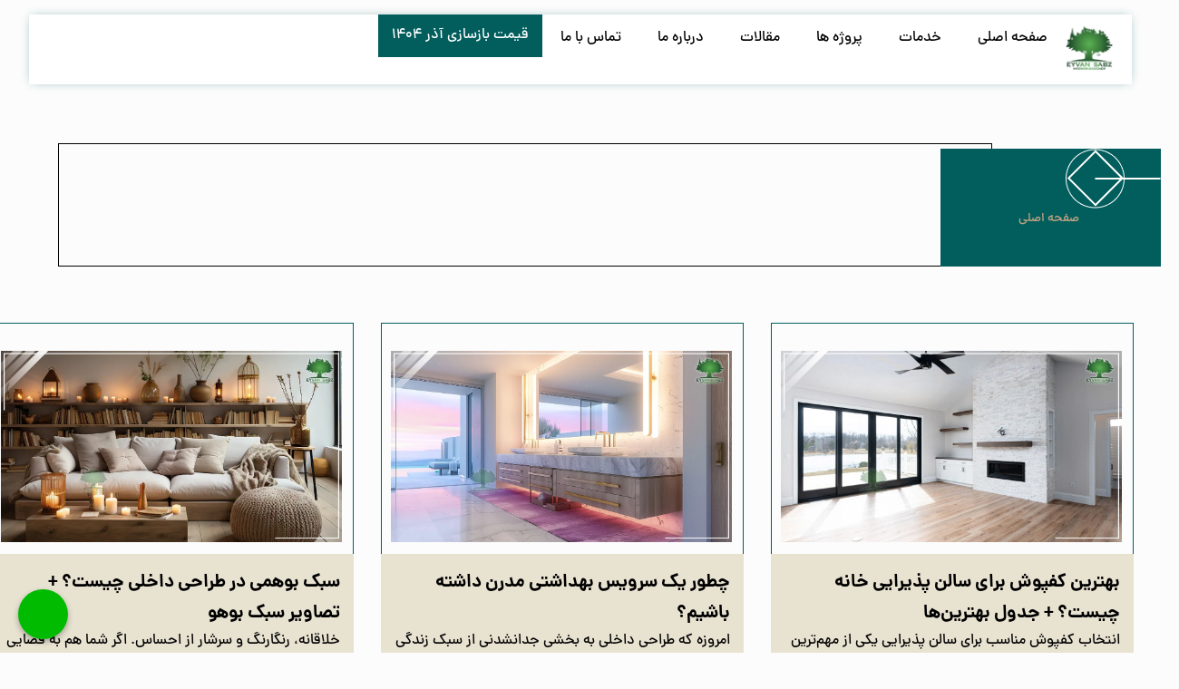

--- FILE ---
content_type: text/html; charset=UTF-8
request_url: https://interior-designer.ir/tag/%D8%AA%D8%B2%D8%A6%DB%8C%D9%86/
body_size: 37177
content:
<!DOCTYPE html>
<html dir="rtl" lang="fa-IR">
<head><meta charset="UTF-8"><script>if(navigator.userAgent.match(/MSIE|Internet Explorer/i)||navigator.userAgent.match(/Trident\/7\..*?rv:11/i)){var href=document.location.href;if(!href.match(/[?&]nowprocket/)){if(href.indexOf("?")==-1){if(href.indexOf("#")==-1){document.location.href=href+"?nowprocket=1"}else{document.location.href=href.replace("#","?nowprocket=1#")}}else{if(href.indexOf("#")==-1){document.location.href=href+"&nowprocket=1"}else{document.location.href=href.replace("#","&nowprocket=1#")}}}}</script><script>class RocketLazyLoadScripts{constructor(e){this.triggerEvents=e,this.eventOptions={passive:!0},this.userEventListener=this.triggerListener.bind(this),this.delayedScripts={normal:[],async:[],defer:[]},this.allJQueries=[]}_addUserInteractionListener(e){this.triggerEvents.forEach((t=>window.addEventListener(t,e.userEventListener,e.eventOptions)))}_removeUserInteractionListener(e){this.triggerEvents.forEach((t=>window.removeEventListener(t,e.userEventListener,e.eventOptions)))}triggerListener(){this._removeUserInteractionListener(this),"loading"===document.readyState?document.addEventListener("DOMContentLoaded",this._loadEverythingNow.bind(this)):this._loadEverythingNow()}async _loadEverythingNow(){this._delayEventListeners(),this._delayJQueryReady(this),this._handleDocumentWrite(),this._registerAllDelayedScripts(),this._preloadAllScripts(),await this._loadScriptsFromList(this.delayedScripts.normal),await this._loadScriptsFromList(this.delayedScripts.defer),await this._loadScriptsFromList(this.delayedScripts.async),await this._triggerDOMContentLoaded(),await this._triggerWindowLoad(),window.dispatchEvent(new Event("rocket-allScriptsLoaded"))}_registerAllDelayedScripts(){document.querySelectorAll("script[type=rocketlazyloadscript]").forEach((e=>{e.hasAttribute("src")?e.hasAttribute("async")&&!1!==e.async?this.delayedScripts.async.push(e):e.hasAttribute("defer")&&!1!==e.defer||"module"===e.getAttribute("data-rocket-type")?this.delayedScripts.defer.push(e):this.delayedScripts.normal.push(e):this.delayedScripts.normal.push(e)}))}async _transformScript(e){return await this._requestAnimFrame(),new Promise((t=>{const n=document.createElement("script");let r;[...e.attributes].forEach((e=>{let t=e.nodeName;"type"!==t&&("data-rocket-type"===t&&(t="type",r=e.nodeValue),n.setAttribute(t,e.nodeValue))})),e.hasAttribute("src")?(n.addEventListener("load",t),n.addEventListener("error",t)):(n.text=e.text,t()),e.parentNode.replaceChild(n,e)}))}async _loadScriptsFromList(e){const t=e.shift();return t?(await this._transformScript(t),this._loadScriptsFromList(e)):Promise.resolve()}_preloadAllScripts(){var e=document.createDocumentFragment();[...this.delayedScripts.normal,...this.delayedScripts.defer,...this.delayedScripts.async].forEach((t=>{const n=t.getAttribute("src");if(n){const t=document.createElement("link");t.href=n,t.rel="preload",t.as="script",e.appendChild(t)}})),document.head.appendChild(e)}_delayEventListeners(){let e={};function t(t,n){!function(t){function n(n){return e[t].eventsToRewrite.indexOf(n)>=0?"rocket-"+n:n}e[t]||(e[t]={originalFunctions:{add:t.addEventListener,remove:t.removeEventListener},eventsToRewrite:[]},t.addEventListener=function(){arguments[0]=n(arguments[0]),e[t].originalFunctions.add.apply(t,arguments)},t.removeEventListener=function(){arguments[0]=n(arguments[0]),e[t].originalFunctions.remove.apply(t,arguments)})}(t),e[t].eventsToRewrite.push(n)}function n(e,t){let n=e[t];Object.defineProperty(e,t,{get:()=>n||function(){},set(r){e["rocket"+t]=n=r}})}t(document,"DOMContentLoaded"),t(window,"DOMContentLoaded"),t(window,"load"),t(window,"pageshow"),t(document,"readystatechange"),n(document,"onreadystatechange"),n(window,"onload"),n(window,"onpageshow")}_delayJQueryReady(e){let t=window.jQuery;Object.defineProperty(window,"jQuery",{get:()=>t,set(n){if(n&&n.fn&&!e.allJQueries.includes(n)){n.fn.ready=n.fn.init.prototype.ready=function(t){e.domReadyFired?t.bind(document)(n):document.addEventListener("rocket-DOMContentLoaded",(()=>t.bind(document)(n)))};const t=n.fn.on;n.fn.on=n.fn.init.prototype.on=function(){if(this[0]===window){function e(e){return e.split(" ").map((e=>"load"===e||0===e.indexOf("load.")?"rocket-jquery-load":e)).join(" ")}"string"==typeof arguments[0]||arguments[0]instanceof String?arguments[0]=e(arguments[0]):"object"==typeof arguments[0]&&Object.keys(arguments[0]).forEach((t=>{delete Object.assign(arguments[0],{[e(t)]:arguments[0][t]})[t]}))}return t.apply(this,arguments),this},e.allJQueries.push(n)}t=n}})}async _triggerDOMContentLoaded(){this.domReadyFired=!0,await this._requestAnimFrame(),document.dispatchEvent(new Event("rocket-DOMContentLoaded")),await this._requestAnimFrame(),window.dispatchEvent(new Event("rocket-DOMContentLoaded")),await this._requestAnimFrame(),document.dispatchEvent(new Event("rocket-readystatechange")),await this._requestAnimFrame(),document.rocketonreadystatechange&&document.rocketonreadystatechange()}async _triggerWindowLoad(){await this._requestAnimFrame(),window.dispatchEvent(new Event("rocket-load")),await this._requestAnimFrame(),window.rocketonload&&window.rocketonload(),await this._requestAnimFrame(),this.allJQueries.forEach((e=>e(window).trigger("rocket-jquery-load"))),window.dispatchEvent(new Event("rocket-pageshow")),await this._requestAnimFrame(),window.rocketonpageshow&&window.rocketonpageshow()}_handleDocumentWrite(){const e=new Map;document.write=document.writeln=function(t){const n=document.currentScript,r=document.createRange(),i=n.parentElement;let o=e.get(n);void 0===o&&(o=n.nextSibling,e.set(n,o));const a=document.createDocumentFragment();r.setStart(a,0),a.appendChild(r.createContextualFragment(t)),i.insertBefore(a,o)}}async _requestAnimFrame(){return new Promise((e=>requestAnimationFrame(e)))}static run(){const e=new RocketLazyLoadScripts(["keydown","mousemove","touchmove","touchstart","touchend","wheel"]);e._addUserInteractionListener(e)}}RocketLazyLoadScripts.run();</script>
	
	<meta name="viewport" content="width=device-width, initial-scale=1.0, viewport-fit=cover" />		<meta name='robots' content='noindex, follow' />
	<style>img:is([sizes="auto" i], [sizes^="auto," i]) { contain-intrinsic-size: 3000px 1500px }</style>
	<!-- Global site tag (gtag.js) - Google Analytics -->
<script type="rocketlazyloadscript" async src="https://www.googletagmanager.com/gtag/js?id=UA-106069891-14"></script>
<script type="rocketlazyloadscript">
  window.dataLayer = window.dataLayer || [];
  function gtag(){dataLayer.push(arguments);}
  gtag('js', new Date());

  gtag('config', 'UA-106069891-14');
</script><meta name="format-detection" content="telephone=no">
<meta name="viewport" content="width=device-width, initial-scale=1" />
<link rel="shortcut icon" href="https://interior-designer.ir/wp-content/uploads/2018/02/EYVAN-SABZ-1.png" type="image/x-icon" />
<meta name="theme-color" content="#ffffff" media="(prefers-color-scheme: light)">
<meta name="theme-color" content="#ffffff" media="(prefers-color-scheme: dark)">

	<!-- This site is optimized with the Yoast SEO Premium plugin v25.5 (Yoast SEO v26.4) - https://yoast.com/wordpress/plugins/seo/ -->
	<title>ایوان سبز</title><link rel="stylesheet" href="https://interior-designer.ir/wp-content/cache/min/1/05e61ca85918b06d02f54a5aecc74946.css" media="all" data-minify="1" />
	<meta property="og:locale" content="fa_IR" />
	<meta property="og:type" content="article" />
	<meta property="og:site_name" content="ایوان سبز" />
	<meta name="twitter:card" content="summary_large_image" />
	<script type="application/ld+json" class="yoast-schema-graph">{"@context":"https://schema.org","@graph":[{"@type":"WebSite","@id":"https://interior-designer.ir/#website","url":"https://interior-designer.ir/","name":"ایوان سبز","description":"گروه معماری و دکوراسیون داخلی ایوان سبز","publisher":{"@id":"https://interior-designer.ir/#organization"},"potentialAction":[{"@type":"SearchAction","target":{"@type":"EntryPoint","urlTemplate":"https://interior-designer.ir/?s={search_term_string}"},"query-input":{"@type":"PropertyValueSpecification","valueRequired":true,"valueName":"search_term_string"}}],"inLanguage":"fa-IR"},{"@type":"Organization","@id":"https://interior-designer.ir/#organization","name":"طراحی داخلی","url":"https://interior-designer.ir/","logo":{"@type":"ImageObject","inLanguage":"fa-IR","@id":"https://interior-designer.ir/#/schema/logo/image/","url":"https://interior-designer.ir/wp-content/uploads/2018/02/EYVAN-SABZ-2.png","contentUrl":"https://interior-designer.ir/wp-content/uploads/2018/02/EYVAN-SABZ-2.png","width":100,"height":93,"caption":"طراحی داخلی"},"image":{"@id":"https://interior-designer.ir/#/schema/logo/image/"},"sameAs":["https://www.instagram.com/eyvansabz","https://www.linkedin.com/in/interi74/","https://www.pinterest.com/eyvansabz/"]}]}</script>
	<!-- / Yoast SEO Premium plugin. -->


<link rel="alternate" type="application/rss+xml" title="ایوان سبز &raquo; خوراک" href="https://interior-designer.ir/feed/" />
<link rel="alternate" type="application/rss+xml" title="ایوان سبز &raquo; خوراک دیدگاه‌ها" href="https://interior-designer.ir/comments/feed/" />
<script type="rocketlazyloadscript" data-rocket-type="text/javascript">
/* <![CDATA[ */
window._wpemojiSettings = {"baseUrl":"https:\/\/s.w.org\/images\/core\/emoji\/16.0.1\/72x72\/","ext":".png","svgUrl":"https:\/\/s.w.org\/images\/core\/emoji\/16.0.1\/svg\/","svgExt":".svg","source":{"concatemoji":"https:\/\/interior-designer.ir\/wp-includes\/js\/wp-emoji-release.min.js?ver=6.8.3"}};
/*! This file is auto-generated */
!function(s,n){var o,i,e;function c(e){try{var t={supportTests:e,timestamp:(new Date).valueOf()};sessionStorage.setItem(o,JSON.stringify(t))}catch(e){}}function p(e,t,n){e.clearRect(0,0,e.canvas.width,e.canvas.height),e.fillText(t,0,0);var t=new Uint32Array(e.getImageData(0,0,e.canvas.width,e.canvas.height).data),a=(e.clearRect(0,0,e.canvas.width,e.canvas.height),e.fillText(n,0,0),new Uint32Array(e.getImageData(0,0,e.canvas.width,e.canvas.height).data));return t.every(function(e,t){return e===a[t]})}function u(e,t){e.clearRect(0,0,e.canvas.width,e.canvas.height),e.fillText(t,0,0);for(var n=e.getImageData(16,16,1,1),a=0;a<n.data.length;a++)if(0!==n.data[a])return!1;return!0}function f(e,t,n,a){switch(t){case"flag":return n(e,"\ud83c\udff3\ufe0f\u200d\u26a7\ufe0f","\ud83c\udff3\ufe0f\u200b\u26a7\ufe0f")?!1:!n(e,"\ud83c\udde8\ud83c\uddf6","\ud83c\udde8\u200b\ud83c\uddf6")&&!n(e,"\ud83c\udff4\udb40\udc67\udb40\udc62\udb40\udc65\udb40\udc6e\udb40\udc67\udb40\udc7f","\ud83c\udff4\u200b\udb40\udc67\u200b\udb40\udc62\u200b\udb40\udc65\u200b\udb40\udc6e\u200b\udb40\udc67\u200b\udb40\udc7f");case"emoji":return!a(e,"\ud83e\udedf")}return!1}function g(e,t,n,a){var r="undefined"!=typeof WorkerGlobalScope&&self instanceof WorkerGlobalScope?new OffscreenCanvas(300,150):s.createElement("canvas"),o=r.getContext("2d",{willReadFrequently:!0}),i=(o.textBaseline="top",o.font="600 32px Arial",{});return e.forEach(function(e){i[e]=t(o,e,n,a)}),i}function t(e){var t=s.createElement("script");t.src=e,t.defer=!0,s.head.appendChild(t)}"undefined"!=typeof Promise&&(o="wpEmojiSettingsSupports",i=["flag","emoji"],n.supports={everything:!0,everythingExceptFlag:!0},e=new Promise(function(e){s.addEventListener("DOMContentLoaded",e,{once:!0})}),new Promise(function(t){var n=function(){try{var e=JSON.parse(sessionStorage.getItem(o));if("object"==typeof e&&"number"==typeof e.timestamp&&(new Date).valueOf()<e.timestamp+604800&&"object"==typeof e.supportTests)return e.supportTests}catch(e){}return null}();if(!n){if("undefined"!=typeof Worker&&"undefined"!=typeof OffscreenCanvas&&"undefined"!=typeof URL&&URL.createObjectURL&&"undefined"!=typeof Blob)try{var e="postMessage("+g.toString()+"("+[JSON.stringify(i),f.toString(),p.toString(),u.toString()].join(",")+"));",a=new Blob([e],{type:"text/javascript"}),r=new Worker(URL.createObjectURL(a),{name:"wpTestEmojiSupports"});return void(r.onmessage=function(e){c(n=e.data),r.terminate(),t(n)})}catch(e){}c(n=g(i,f,p,u))}t(n)}).then(function(e){for(var t in e)n.supports[t]=e[t],n.supports.everything=n.supports.everything&&n.supports[t],"flag"!==t&&(n.supports.everythingExceptFlag=n.supports.everythingExceptFlag&&n.supports[t]);n.supports.everythingExceptFlag=n.supports.everythingExceptFlag&&!n.supports.flag,n.DOMReady=!1,n.readyCallback=function(){n.DOMReady=!0}}).then(function(){return e}).then(function(){var e;n.supports.everything||(n.readyCallback(),(e=n.source||{}).concatemoji?t(e.concatemoji):e.wpemoji&&e.twemoji&&(t(e.twemoji),t(e.wpemoji)))}))}((window,document),window._wpemojiSettings);
/* ]]> */
</script>
<style id='wp-emoji-styles-inline-css' type='text/css'>

	img.wp-smiley, img.emoji {
		display: inline !important;
		border: none !important;
		box-shadow: none !important;
		height: 1em !important;
		width: 1em !important;
		margin: 0 0.07em !important;
		vertical-align: -0.1em !important;
		background: none !important;
		padding: 0 !important;
	}
</style>

<style id='classic-theme-styles-inline-css' type='text/css'>
/*! This file is auto-generated */
.wp-block-button__link{color:#fff;background-color:#32373c;border-radius:9999px;box-shadow:none;text-decoration:none;padding:calc(.667em + 2px) calc(1.333em + 2px);font-size:1.125em}.wp-block-file__button{background:#32373c;color:#fff;text-decoration:none}
</style>
<style id='global-styles-inline-css' type='text/css'>
:root{--wp--preset--aspect-ratio--square: 1;--wp--preset--aspect-ratio--4-3: 4/3;--wp--preset--aspect-ratio--3-4: 3/4;--wp--preset--aspect-ratio--3-2: 3/2;--wp--preset--aspect-ratio--2-3: 2/3;--wp--preset--aspect-ratio--16-9: 16/9;--wp--preset--aspect-ratio--9-16: 9/16;--wp--preset--color--black: #000000;--wp--preset--color--cyan-bluish-gray: #abb8c3;--wp--preset--color--white: #ffffff;--wp--preset--color--pale-pink: #f78da7;--wp--preset--color--vivid-red: #cf2e2e;--wp--preset--color--luminous-vivid-orange: #ff6900;--wp--preset--color--luminous-vivid-amber: #fcb900;--wp--preset--color--light-green-cyan: #7bdcb5;--wp--preset--color--vivid-green-cyan: #00d084;--wp--preset--color--pale-cyan-blue: #8ed1fc;--wp--preset--color--vivid-cyan-blue: #0693e3;--wp--preset--color--vivid-purple: #9b51e0;--wp--preset--gradient--vivid-cyan-blue-to-vivid-purple: linear-gradient(135deg,rgba(6,147,227,1) 0%,rgb(155,81,224) 100%);--wp--preset--gradient--light-green-cyan-to-vivid-green-cyan: linear-gradient(135deg,rgb(122,220,180) 0%,rgb(0,208,130) 100%);--wp--preset--gradient--luminous-vivid-amber-to-luminous-vivid-orange: linear-gradient(135deg,rgba(252,185,0,1) 0%,rgba(255,105,0,1) 100%);--wp--preset--gradient--luminous-vivid-orange-to-vivid-red: linear-gradient(135deg,rgba(255,105,0,1) 0%,rgb(207,46,46) 100%);--wp--preset--gradient--very-light-gray-to-cyan-bluish-gray: linear-gradient(135deg,rgb(238,238,238) 0%,rgb(169,184,195) 100%);--wp--preset--gradient--cool-to-warm-spectrum: linear-gradient(135deg,rgb(74,234,220) 0%,rgb(151,120,209) 20%,rgb(207,42,186) 40%,rgb(238,44,130) 60%,rgb(251,105,98) 80%,rgb(254,248,76) 100%);--wp--preset--gradient--blush-light-purple: linear-gradient(135deg,rgb(255,206,236) 0%,rgb(152,150,240) 100%);--wp--preset--gradient--blush-bordeaux: linear-gradient(135deg,rgb(254,205,165) 0%,rgb(254,45,45) 50%,rgb(107,0,62) 100%);--wp--preset--gradient--luminous-dusk: linear-gradient(135deg,rgb(255,203,112) 0%,rgb(199,81,192) 50%,rgb(65,88,208) 100%);--wp--preset--gradient--pale-ocean: linear-gradient(135deg,rgb(255,245,203) 0%,rgb(182,227,212) 50%,rgb(51,167,181) 100%);--wp--preset--gradient--electric-grass: linear-gradient(135deg,rgb(202,248,128) 0%,rgb(113,206,126) 100%);--wp--preset--gradient--midnight: linear-gradient(135deg,rgb(2,3,129) 0%,rgb(40,116,252) 100%);--wp--preset--font-size--small: 13px;--wp--preset--font-size--medium: 20px;--wp--preset--font-size--large: 36px;--wp--preset--font-size--x-large: 42px;--wp--preset--spacing--20: 0.44rem;--wp--preset--spacing--30: 0.67rem;--wp--preset--spacing--40: 1rem;--wp--preset--spacing--50: 1.5rem;--wp--preset--spacing--60: 2.25rem;--wp--preset--spacing--70: 3.38rem;--wp--preset--spacing--80: 5.06rem;--wp--preset--shadow--natural: 6px 6px 9px rgba(0, 0, 0, 0.2);--wp--preset--shadow--deep: 12px 12px 50px rgba(0, 0, 0, 0.4);--wp--preset--shadow--sharp: 6px 6px 0px rgba(0, 0, 0, 0.2);--wp--preset--shadow--outlined: 6px 6px 0px -3px rgba(255, 255, 255, 1), 6px 6px rgba(0, 0, 0, 1);--wp--preset--shadow--crisp: 6px 6px 0px rgba(0, 0, 0, 1);}:where(.is-layout-flex){gap: 0.5em;}:where(.is-layout-grid){gap: 0.5em;}body .is-layout-flex{display: flex;}.is-layout-flex{flex-wrap: wrap;align-items: center;}.is-layout-flex > :is(*, div){margin: 0;}body .is-layout-grid{display: grid;}.is-layout-grid > :is(*, div){margin: 0;}:where(.wp-block-columns.is-layout-flex){gap: 2em;}:where(.wp-block-columns.is-layout-grid){gap: 2em;}:where(.wp-block-post-template.is-layout-flex){gap: 1.25em;}:where(.wp-block-post-template.is-layout-grid){gap: 1.25em;}.has-black-color{color: var(--wp--preset--color--black) !important;}.has-cyan-bluish-gray-color{color: var(--wp--preset--color--cyan-bluish-gray) !important;}.has-white-color{color: var(--wp--preset--color--white) !important;}.has-pale-pink-color{color: var(--wp--preset--color--pale-pink) !important;}.has-vivid-red-color{color: var(--wp--preset--color--vivid-red) !important;}.has-luminous-vivid-orange-color{color: var(--wp--preset--color--luminous-vivid-orange) !important;}.has-luminous-vivid-amber-color{color: var(--wp--preset--color--luminous-vivid-amber) !important;}.has-light-green-cyan-color{color: var(--wp--preset--color--light-green-cyan) !important;}.has-vivid-green-cyan-color{color: var(--wp--preset--color--vivid-green-cyan) !important;}.has-pale-cyan-blue-color{color: var(--wp--preset--color--pale-cyan-blue) !important;}.has-vivid-cyan-blue-color{color: var(--wp--preset--color--vivid-cyan-blue) !important;}.has-vivid-purple-color{color: var(--wp--preset--color--vivid-purple) !important;}.has-black-background-color{background-color: var(--wp--preset--color--black) !important;}.has-cyan-bluish-gray-background-color{background-color: var(--wp--preset--color--cyan-bluish-gray) !important;}.has-white-background-color{background-color: var(--wp--preset--color--white) !important;}.has-pale-pink-background-color{background-color: var(--wp--preset--color--pale-pink) !important;}.has-vivid-red-background-color{background-color: var(--wp--preset--color--vivid-red) !important;}.has-luminous-vivid-orange-background-color{background-color: var(--wp--preset--color--luminous-vivid-orange) !important;}.has-luminous-vivid-amber-background-color{background-color: var(--wp--preset--color--luminous-vivid-amber) !important;}.has-light-green-cyan-background-color{background-color: var(--wp--preset--color--light-green-cyan) !important;}.has-vivid-green-cyan-background-color{background-color: var(--wp--preset--color--vivid-green-cyan) !important;}.has-pale-cyan-blue-background-color{background-color: var(--wp--preset--color--pale-cyan-blue) !important;}.has-vivid-cyan-blue-background-color{background-color: var(--wp--preset--color--vivid-cyan-blue) !important;}.has-vivid-purple-background-color{background-color: var(--wp--preset--color--vivid-purple) !important;}.has-black-border-color{border-color: var(--wp--preset--color--black) !important;}.has-cyan-bluish-gray-border-color{border-color: var(--wp--preset--color--cyan-bluish-gray) !important;}.has-white-border-color{border-color: var(--wp--preset--color--white) !important;}.has-pale-pink-border-color{border-color: var(--wp--preset--color--pale-pink) !important;}.has-vivid-red-border-color{border-color: var(--wp--preset--color--vivid-red) !important;}.has-luminous-vivid-orange-border-color{border-color: var(--wp--preset--color--luminous-vivid-orange) !important;}.has-luminous-vivid-amber-border-color{border-color: var(--wp--preset--color--luminous-vivid-amber) !important;}.has-light-green-cyan-border-color{border-color: var(--wp--preset--color--light-green-cyan) !important;}.has-vivid-green-cyan-border-color{border-color: var(--wp--preset--color--vivid-green-cyan) !important;}.has-pale-cyan-blue-border-color{border-color: var(--wp--preset--color--pale-cyan-blue) !important;}.has-vivid-cyan-blue-border-color{border-color: var(--wp--preset--color--vivid-cyan-blue) !important;}.has-vivid-purple-border-color{border-color: var(--wp--preset--color--vivid-purple) !important;}.has-vivid-cyan-blue-to-vivid-purple-gradient-background{background: var(--wp--preset--gradient--vivid-cyan-blue-to-vivid-purple) !important;}.has-light-green-cyan-to-vivid-green-cyan-gradient-background{background: var(--wp--preset--gradient--light-green-cyan-to-vivid-green-cyan) !important;}.has-luminous-vivid-amber-to-luminous-vivid-orange-gradient-background{background: var(--wp--preset--gradient--luminous-vivid-amber-to-luminous-vivid-orange) !important;}.has-luminous-vivid-orange-to-vivid-red-gradient-background{background: var(--wp--preset--gradient--luminous-vivid-orange-to-vivid-red) !important;}.has-very-light-gray-to-cyan-bluish-gray-gradient-background{background: var(--wp--preset--gradient--very-light-gray-to-cyan-bluish-gray) !important;}.has-cool-to-warm-spectrum-gradient-background{background: var(--wp--preset--gradient--cool-to-warm-spectrum) !important;}.has-blush-light-purple-gradient-background{background: var(--wp--preset--gradient--blush-light-purple) !important;}.has-blush-bordeaux-gradient-background{background: var(--wp--preset--gradient--blush-bordeaux) !important;}.has-luminous-dusk-gradient-background{background: var(--wp--preset--gradient--luminous-dusk) !important;}.has-pale-ocean-gradient-background{background: var(--wp--preset--gradient--pale-ocean) !important;}.has-electric-grass-gradient-background{background: var(--wp--preset--gradient--electric-grass) !important;}.has-midnight-gradient-background{background: var(--wp--preset--gradient--midnight) !important;}.has-small-font-size{font-size: var(--wp--preset--font-size--small) !important;}.has-medium-font-size{font-size: var(--wp--preset--font-size--medium) !important;}.has-large-font-size{font-size: var(--wp--preset--font-size--large) !important;}.has-x-large-font-size{font-size: var(--wp--preset--font-size--x-large) !important;}
:where(.wp-block-post-template.is-layout-flex){gap: 1.25em;}:where(.wp-block-post-template.is-layout-grid){gap: 1.25em;}
:where(.wp-block-columns.is-layout-flex){gap: 2em;}:where(.wp-block-columns.is-layout-grid){gap: 2em;}
:root :where(.wp-block-pullquote){font-size: 1.5em;line-height: 1.6;}
</style>






















<style id='mfn-dynamic-inline-css' type='text/css'>
@font-face{font-family:"dana";src:url("https://interior-designer.ir/wp-content/uploads/2025/09/DanaFaNum-Medium.woff#7212") format("woff");font-weight:normal;font-style:normal;font-display:swap}
body:not(.template-slider) #Header_wrapper{background-image:url(https://interior-designer.ir/wp-content/uploads/2025/09/blog-eyvan.png);background-repeat:no-repeat;background-position:left top}#Subheader{background-image:url(https://interior-designer.ir/wp-content/uploads/2025/08/sub-header-background.webp#6575);background-repeat:no-repeat;background-position:center;background-attachment:fixed;background-size:cover}
html{background-color:#FCFCFC}#Wrapper,#Content,.mfn-popup .mfn-popup-content,.mfn-off-canvas-sidebar .mfn-off-canvas-content-wrapper,.mfn-cart-holder,.mfn-header-login,#Top_bar .search_wrapper,#Top_bar .top_bar_right .mfn-live-search-box,.column_livesearch .mfn-live-search-wrapper,.column_livesearch .mfn-live-search-box{background-color:#FCFCFC}.layout-boxed.mfn-bebuilder-header.mfn-ui #Wrapper .mfn-only-sample-content{background-color:#FCFCFC}body:not(.template-slider) #Header{min-height:0px}body.header-below:not(.template-slider) #Header{padding-top:0px}#Subheader{padding:60px 0 30px 0}#Footer .widgets_wrapper{padding:0px 0 0px 0}.has-search-overlay.search-overlay-opened #search-overlay{background-color:rgba(0,0,0,0.6)}.elementor-page.elementor-default #Content .the_content .section_wrapper{max-width:100%}.elementor-page.elementor-default #Content .section.the_content{width:100%}.elementor-page.elementor-default #Content .section_wrapper .the_content_wrapper{margin-left:0;margin-right:0;width:100%}body,span.date_label,.timeline_items li h3 span,input[type="date"],input[type="text"],input[type="password"],input[type="tel"],input[type="email"],input[type="url"],textarea,select,.offer_li .title h3,.mfn-menu-item-megamenu{font-family:"dana",-apple-system,BlinkMacSystemFont,"Segoe UI",Roboto,Oxygen-Sans,Ubuntu,Cantarell,"Helvetica Neue",sans-serif}.lead,.big{font-family:"dana",-apple-system,BlinkMacSystemFont,"Segoe UI",Roboto,Oxygen-Sans,Ubuntu,Cantarell,"Helvetica Neue",sans-serif}#menu > ul > li > a,#overlay-menu ul li a{font-family:"dana",-apple-system,BlinkMacSystemFont,"Segoe UI",Roboto,Oxygen-Sans,Ubuntu,Cantarell,"Helvetica Neue",sans-serif}#Subheader .title{font-family:"dana",-apple-system,BlinkMacSystemFont,"Segoe UI",Roboto,Oxygen-Sans,Ubuntu,Cantarell,"Helvetica Neue",sans-serif}h1,h2,h3,h4,.text-logo #logo{font-family:"dana",-apple-system,BlinkMacSystemFont,"Segoe UI",Roboto,Oxygen-Sans,Ubuntu,Cantarell,"Helvetica Neue",sans-serif}h5,h6{font-family:"dana",-apple-system,BlinkMacSystemFont,"Segoe UI",Roboto,Oxygen-Sans,Ubuntu,Cantarell,"Helvetica Neue",sans-serif}blockquote{font-family:"dana",-apple-system,BlinkMacSystemFont,"Segoe UI",Roboto,Oxygen-Sans,Ubuntu,Cantarell,"Helvetica Neue",sans-serif}.chart_box .chart .num,.counter .desc_wrapper .number-wrapper,.how_it_works .image .number,.pricing-box .plan-header .price,.quick_fact .number-wrapper,.woocommerce .product div.entry-summary .price{font-family:"dana",-apple-system,BlinkMacSystemFont,"Segoe UI",Roboto,Oxygen-Sans,Ubuntu,Cantarell,"Helvetica Neue",sans-serif}body,.mfn-menu-item-megamenu{font-size:16px;line-height:35px;font-weight:400;letter-spacing:0px}.lead,.big{font-size:16px;line-height:28px;font-weight:400;letter-spacing:0px}#menu > ul > li > a,#overlay-menu ul li a{font-size:18px;font-weight:700;letter-spacing:0px}#overlay-menu ul li a{line-height:27px}#Subheader .title{font-size:24px;line-height:65px;font-weight:600;letter-spacing:0px}h1,.text-logo #logo{font-size:24px;line-height:50px;font-weight:400;letter-spacing:0px}h2{font-size:22px;line-height:45px;font-weight:300;letter-spacing:0px}h3,.woocommerce ul.products li.product h3,.woocommerce #customer_login h2{font-size:20px;line-height:40px;font-weight:300;letter-spacing:0px}h4,.woocommerce .woocommerce-order-details__title,.woocommerce .wc-bacs-bank-details-heading,.woocommerce .woocommerce-customer-details h2{font-size:18px;line-height:34px;font-weight:500;letter-spacing:0px}h5{font-size:16px;line-height:25px;font-weight:700;letter-spacing:0px}h6{font-size:16px;line-height:25px;font-weight:400;letter-spacing:0px}#Intro .intro-title{font-size:70px;line-height:70px;font-weight:400;letter-spacing:0px}@media only screen and (min-width:768px) and (max-width:959px){body,.mfn-menu-item-megamenu{font-size:14px;line-height:30px;font-weight:400;letter-spacing:0px}.lead,.big{font-size:14px;line-height:24px;font-weight:400;letter-spacing:0px}#menu > ul > li > a,#overlay-menu ul li a{font-size:15px;font-weight:700;letter-spacing:0px}#overlay-menu ul li a{line-height:22.5px}#Subheader .title{font-size:20px;line-height:55px;font-weight:600;letter-spacing:0px}h1,.text-logo #logo{font-size:20px;line-height:43px;font-weight:400;letter-spacing:0px}h2{font-size:19px;line-height:38px;font-weight:300;letter-spacing:0px}h3,.woocommerce ul.products li.product h3,.woocommerce #customer_login h2{font-size:17px;line-height:34px;font-weight:300;letter-spacing:0px}h4,.woocommerce .woocommerce-order-details__title,.woocommerce .wc-bacs-bank-details-heading,.woocommerce .woocommerce-customer-details h2{font-size:15px;line-height:29px;font-weight:500;letter-spacing:0px}h5{font-size:14px;line-height:21px;font-weight:700;letter-spacing:0px}h6{font-size:14px;line-height:21px;font-weight:400;letter-spacing:0px}#Intro .intro-title{font-size:60px;line-height:60px;font-weight:400;letter-spacing:0px}blockquote{font-size:15px}.chart_box .chart .num{font-size:45px;line-height:45px}.counter .desc_wrapper .number-wrapper{font-size:45px;line-height:45px}.counter .desc_wrapper .title{font-size:14px;line-height:18px}.faq .question .title{font-size:14px}.fancy_heading .title{font-size:38px;line-height:38px}.offer .offer_li .desc_wrapper .title h3{font-size:32px;line-height:32px}.offer_thumb_ul li.offer_thumb_li .desc_wrapper .title h3{font-size:32px;line-height:32px}.pricing-box .plan-header h2{font-size:27px;line-height:27px}.pricing-box .plan-header .price > span{font-size:40px;line-height:40px}.pricing-box .plan-header .price sup.currency{font-size:18px;line-height:18px}.pricing-box .plan-header .price sup.period{font-size:14px;line-height:14px}.quick_fact .number-wrapper{font-size:80px;line-height:80px}.trailer_box .desc h2{font-size:27px;line-height:27px}.widget > h3{font-size:17px;line-height:20px}}@media only screen and (min-width:480px) and (max-width:767px){body,.mfn-menu-item-megamenu{font-size:13px;line-height:26px;font-weight:400;letter-spacing:0px}.lead,.big{font-size:13px;line-height:21px;font-weight:400;letter-spacing:0px}#menu > ul > li > a,#overlay-menu ul li a{font-size:14px;font-weight:700;letter-spacing:0px}#overlay-menu ul li a{line-height:21px}#Subheader .title{font-size:18px;line-height:49px;font-weight:600;letter-spacing:0px}h1,.text-logo #logo{font-size:18px;line-height:38px;font-weight:400;letter-spacing:0px}h2{font-size:17px;line-height:34px;font-weight:300;letter-spacing:0px}h3,.woocommerce ul.products li.product h3,.woocommerce #customer_login h2{font-size:15px;line-height:30px;font-weight:300;letter-spacing:0px}h4,.woocommerce .woocommerce-order-details__title,.woocommerce .wc-bacs-bank-details-heading,.woocommerce .woocommerce-customer-details h2{font-size:14px;line-height:26px;font-weight:500;letter-spacing:0px}h5{font-size:13px;line-height:19px;font-weight:700;letter-spacing:0px}h6{font-size:13px;line-height:19px;font-weight:400;letter-spacing:0px}#Intro .intro-title{font-size:53px;line-height:53px;font-weight:400;letter-spacing:0px}blockquote{font-size:14px}.chart_box .chart .num{font-size:40px;line-height:40px}.counter .desc_wrapper .number-wrapper{font-size:40px;line-height:40px}.counter .desc_wrapper .title{font-size:13px;line-height:16px}.faq .question .title{font-size:13px}.fancy_heading .title{font-size:34px;line-height:34px}.offer .offer_li .desc_wrapper .title h3{font-size:28px;line-height:28px}.offer_thumb_ul li.offer_thumb_li .desc_wrapper .title h3{font-size:28px;line-height:28px}.pricing-box .plan-header h2{font-size:24px;line-height:24px}.pricing-box .plan-header .price > span{font-size:34px;line-height:34px}.pricing-box .plan-header .price sup.currency{font-size:16px;line-height:16px}.pricing-box .plan-header .price sup.period{font-size:13px;line-height:13px}.quick_fact .number-wrapper{font-size:70px;line-height:70px}.trailer_box .desc h2{font-size:24px;line-height:24px}.widget > h3{font-size:16px;line-height:19px}}@media only screen and (max-width:479px){body,.mfn-menu-item-megamenu{font-size:13px;line-height:21px;font-weight:400;letter-spacing:0px}.lead,.big{font-size:13px;line-height:19px;font-weight:400;letter-spacing:0px}#menu > ul > li > a,#overlay-menu ul li a{font-size:13px;font-weight:700;letter-spacing:0px}#overlay-menu ul li a{line-height:19.5px}#Subheader .title{font-size:14px;line-height:39px;font-weight:600;letter-spacing:0px}h1,.text-logo #logo{font-size:14px;line-height:30px;font-weight:400;letter-spacing:0px}h2{font-size:13px;line-height:27px;font-weight:300;letter-spacing:0px}h3,.woocommerce ul.products li.product h3,.woocommerce #customer_login h2{font-size:13px;line-height:24px;font-weight:300;letter-spacing:0px}h4,.woocommerce .woocommerce-order-details__title,.woocommerce .wc-bacs-bank-details-heading,.woocommerce .woocommerce-customer-details h2{font-size:13px;line-height:20px;font-weight:500;letter-spacing:0px}h5{font-size:13px;line-height:19px;font-weight:700;letter-spacing:0px}h6{font-size:13px;line-height:19px;font-weight:400;letter-spacing:0px}#Intro .intro-title{font-size:42px;line-height:42px;font-weight:400;letter-spacing:0px}blockquote{font-size:13px}.chart_box .chart .num{font-size:35px;line-height:35px}.counter .desc_wrapper .number-wrapper{font-size:35px;line-height:35px}.counter .desc_wrapper .title{font-size:13px;line-height:26px}.faq .question .title{font-size:13px}.fancy_heading .title{font-size:30px;line-height:30px}.offer .offer_li .desc_wrapper .title h3{font-size:26px;line-height:26px}.offer_thumb_ul li.offer_thumb_li .desc_wrapper .title h3{font-size:26px;line-height:26px}.pricing-box .plan-header h2{font-size:21px;line-height:21px}.pricing-box .plan-header .price > span{font-size:32px;line-height:32px}.pricing-box .plan-header .price sup.currency{font-size:14px;line-height:14px}.pricing-box .plan-header .price sup.period{font-size:13px;line-height:13px}.quick_fact .number-wrapper{font-size:60px;line-height:60px}.trailer_box .desc h2{font-size:21px;line-height:21px}.widget > h3{font-size:15px;line-height:18px}}.with_aside .sidebar.columns{width:23%}.with_aside .sections_group{width:77%}.aside_both .sidebar.columns{width:18%}.aside_both .sidebar.sidebar-1{margin-left:-82%}.aside_both .sections_group{width:64%;margin-left:18%}@media only screen and (min-width:1240px){#Wrapper,.with_aside .content_wrapper{max-width:1240px}body.layout-boxed.mfn-header-scrolled .mfn-header-tmpl.mfn-sticky-layout-width{max-width:1240px;left:0;right:0;margin-left:auto;margin-right:auto}body.layout-boxed:not(.mfn-header-scrolled) .mfn-header-tmpl.mfn-header-layout-width,body.layout-boxed .mfn-header-tmpl.mfn-header-layout-width:not(.mfn-hasSticky){max-width:1240px;left:0;right:0;margin-left:auto;margin-right:auto}body.layout-boxed.mfn-bebuilder-header.mfn-ui .mfn-only-sample-content{max-width:1240px;margin-left:auto;margin-right:auto}.section_wrapper,.container{max-width:1220px}.layout-boxed.header-boxed #Top_bar.is-sticky{max-width:1240px}}@media only screen and (max-width:767px){#Wrapper{max-width:calc(100% - 67px)}.content_wrapper .section_wrapper,.container,.four.columns .widget-area{max-width:550px !important;padding-left:33px;padding-right:33px}}body{--mfn-button-font-family:inherit;--mfn-button-font-size:17px;--mfn-button-font-weight:400;--mfn-button-font-style:inherit;--mfn-button-letter-spacing:0px;--mfn-button-padding:16px 35px 16px 35px;--mfn-button-border-width:0;--mfn-button-border-radius:50px 50px 50px 50px;--mfn-button-gap:10px;--mfn-button-transition:0.2s;--mfn-button-color:#747474;--mfn-button-color-hover:#747474;--mfn-button-bg:#f7f7f7;--mfn-button-bg-hover:#eaeaea;--mfn-button-border-color:transparent;--mfn-button-border-color-hover:transparent;--mfn-button-icon-color:#747474;--mfn-button-icon-color-hover:#747474;--mfn-button-box-shadow:unset;--mfn-button-theme-color:#ffffff;--mfn-button-theme-color-hover:#ffffff;--mfn-button-theme-bg:#519367;--mfn-button-theme-bg-hover:#44865a;--mfn-button-theme-border-color:transparent;--mfn-button-theme-border-color-hover:transparent;--mfn-button-theme-icon-color:#ffffff;--mfn-button-theme-icon-color-hover:#ffffff;--mfn-button-theme-box-shadow:unset;--mfn-button-shop-color:#ffffff;--mfn-button-shop-color-hover:#ffffff;--mfn-button-shop-bg:#519367;--mfn-button-shop-bg-hover:#44865a;--mfn-button-shop-border-color:transparent;--mfn-button-shop-border-color-hover:transparent;--mfn-button-shop-icon-color:#626262;--mfn-button-shop-icon-color-hover:#626262;--mfn-button-shop-box-shadow:unset;--mfn-button-action-color:#747474;--mfn-button-action-color-hover:#747474;--mfn-button-action-bg:#f7f7f7;--mfn-button-action-bg-hover:#eaeaea;--mfn-button-action-border-color:transparent;--mfn-button-action-border-color-hover:transparent;--mfn-button-action-icon-color:#747474;--mfn-button-action-icon-color-hover:#747474;--mfn-button-action-box-shadow:unset}@media only screen and (max-width:959px){body{}}@media only screen and (max-width:768px){body{}}.mfn-cookies,.mfn-cookies-reopen{--mfn-gdpr2-container-text-color:#626262;--mfn-gdpr2-container-strong-color:#07070a;--mfn-gdpr2-container-bg:#ffffff;--mfn-gdpr2-container-overlay:rgba(25,37,48,0.6);--mfn-gdpr2-details-box-bg:#fbfbfb;--mfn-gdpr2-details-switch-bg:#00032a;--mfn-gdpr2-details-switch-bg-active:#5acb65;--mfn-gdpr2-tabs-text-color:#07070a;--mfn-gdpr2-tabs-text-color-active:#0089f7;--mfn-gdpr2-tabs-border:rgba(8,8,14,0.1);--mfn-gdpr2-buttons-box-bg:#fbfbfb;--mfn-gdpr2-reopen-background:#ffffff;--mfn-gdpr2-reopen-color:#222222;--mfn-gdpr2-reopen-box-shadow:0 15px 30px 0 rgba(1,7,39,.13)}#Top_bar #logo,.header-fixed #Top_bar #logo,.header-plain #Top_bar #logo,.header-transparent #Top_bar #logo{height:0px;line-height:0px;padding:0px 0}.logo-overflow #Top_bar:not(.is-sticky) .logo{height:0px}#Top_bar .menu > li > a{padding:-30px 0}.menu-highlight:not(.header-creative) #Top_bar .menu > li > a{margin:-25px 0}.header-plain:not(.menu-highlight) #Top_bar .menu > li > a span:not(.description){line-height:0px}.header-fixed #Top_bar .menu > li > a{padding:-15px 0}.logo-overflow #Top_bar.is-sticky #logo{padding:0!important}#Top_bar #logo img.svg{width:100px}.image_frame,.wp-caption{border-width:0px}.alert{border-radius:0px}#Top_bar .top_bar_right .top-bar-right-input input{width:200px}.mfn-live-search-box .mfn-live-search-list{max-height:300px}#Side_slide{right:-200px;width:200px}#Side_slide.left{left:-200px}.blog-teaser li .desc-wrapper .desc{background-position-y:-1px}.mfn-free-delivery-info{--mfn-free-delivery-bar:#025e5d;--mfn-free-delivery-bg:rgba(0,0,0,0.1);--mfn-free-delivery-achieved:#025e5d}#back_to_top i{color:#65666C}@media only screen and ( max-width:767px ){}@media only screen and (min-width:768px){body:not(.header-simple) #Top_bar #menu{display:block!important}.tr-menu #Top_bar #menu{background:none!important}#Top_bar .menu > li > ul.mfn-megamenu > li{float:left}#Top_bar .menu > li > ul.mfn-megamenu > li.mfn-megamenu-cols-1{width:100%}#Top_bar .menu > li > ul.mfn-megamenu > li.mfn-megamenu-cols-2{width:50%}#Top_bar .menu > li > ul.mfn-megamenu > li.mfn-megamenu-cols-3{width:33.33%}#Top_bar .menu > li > ul.mfn-megamenu > li.mfn-megamenu-cols-4{width:25%}#Top_bar .menu > li > ul.mfn-megamenu > li.mfn-megamenu-cols-5{width:20%}#Top_bar .menu > li > ul.mfn-megamenu > li.mfn-megamenu-cols-6{width:16.66%}#Top_bar .menu > li > ul.mfn-megamenu > li > ul{display:block!important;position:inherit;left:auto;top:auto;border-width:0 1px 0 0}#Top_bar .menu > li > ul.mfn-megamenu > li:last-child > ul{border:0}#Top_bar .menu > li > ul.mfn-megamenu > li > ul li{width:auto}#Top_bar .menu > li > ul.mfn-megamenu a.mfn-megamenu-title{text-transform:uppercase;font-weight:400;background:none}#Top_bar .menu > li > ul.mfn-megamenu a .menu-arrow{display:none}.menuo-right #Top_bar .menu > li > ul.mfn-megamenu{left:0;width:98%!important;margin:0 1%;padding:20px 0}.menuo-right #Top_bar .menu > li > ul.mfn-megamenu-bg{box-sizing:border-box}#Top_bar .menu > li > ul.mfn-megamenu-bg{padding:20px 166px 20px 20px;background-repeat:no-repeat;background-position:right bottom}.rtl #Top_bar .menu > li > ul.mfn-megamenu-bg{padding-left:166px;padding-right:20px;background-position:left bottom}#Top_bar .menu > li > ul.mfn-megamenu-bg > li{background:none}#Top_bar .menu > li > ul.mfn-megamenu-bg > li a{border:none}#Top_bar .menu > li > ul.mfn-megamenu-bg > li > ul{background:none!important;-webkit-box-shadow:0 0 0 0;-moz-box-shadow:0 0 0 0;box-shadow:0 0 0 0}.mm-vertical #Top_bar .container{position:relative}.mm-vertical #Top_bar .top_bar_left{position:static}.mm-vertical #Top_bar .menu > li ul{box-shadow:0 0 0 0 transparent!important;background-image:none}.mm-vertical #Top_bar .menu > li > ul.mfn-megamenu{padding:20px 0}.mm-vertical.header-plain #Top_bar .menu > li > ul.mfn-megamenu{width:100%!important;margin:0}.mm-vertical #Top_bar .menu > li > ul.mfn-megamenu > li{display:table-cell;float:none!important;width:10%;padding:0 15px;border-right:1px solid rgba(0,0,0,0.05)}.mm-vertical #Top_bar .menu > li > ul.mfn-megamenu > li:last-child{border-right-width:0}.mm-vertical #Top_bar .menu > li > ul.mfn-megamenu > li.hide-border{border-right-width:0}.mm-vertical #Top_bar .menu > li > ul.mfn-megamenu > li a{border-bottom-width:0;padding:9px 15px;line-height:120%}.mm-vertical #Top_bar .menu > li > ul.mfn-megamenu a.mfn-megamenu-title{font-weight:700}.rtl .mm-vertical #Top_bar .menu > li > ul.mfn-megamenu > li:first-child{border-right-width:0}.rtl .mm-vertical #Top_bar .menu > li > ul.mfn-megamenu > li:last-child{border-right-width:1px}body.header-shop #Top_bar #menu{display:flex!important;background-color:transparent}.header-shop #Top_bar.is-sticky .top_bar_row_second{display:none}.header-plain:not(.menuo-right) #Header .top_bar_left{width:auto!important}.header-stack.header-center #Top_bar #menu{display:inline-block!important}.header-simple #Top_bar #menu{display:none;height:auto;width:300px;bottom:auto;top:100%;right:1px;position:absolute;margin:0}.header-simple #Header a.responsive-menu-toggle{display:block;right:10px}.header-simple #Top_bar #menu > ul{width:100%;float:left}.header-simple #Top_bar #menu ul li{width:100%;padding-bottom:0;border-right:0;position:relative}.header-simple #Top_bar #menu ul li a{padding:0 20px;margin:0;display:block;height:auto;line-height:normal;border:none}.header-simple #Top_bar #menu ul li a:not(.menu-toggle):after{display:none}.header-simple #Top_bar #menu ul li a span{border:none;line-height:44px;display:inline;padding:0}.header-simple #Top_bar #menu ul li.submenu .menu-toggle{display:block;position:absolute;right:0;top:0;width:44px;height:44px;line-height:44px;font-size:30px;font-weight:300;text-align:center;cursor:pointer;color:#444;opacity:0.33;transform:unset}.header-simple #Top_bar #menu ul li.submenu .menu-toggle:after{content:"+";position:static}.header-simple #Top_bar #menu ul li.hover > .menu-toggle:after{content:"-"}.header-simple #Top_bar #menu ul li.hover a{border-bottom:0}.header-simple #Top_bar #menu ul.mfn-megamenu li .menu-toggle{display:none}.header-simple #Top_bar #menu ul li ul{position:relative!important;left:0!important;top:0;padding:0;margin:0!important;width:auto!important;background-image:none}.header-simple #Top_bar #menu ul li ul li{width:100%!important;display:block;padding:0}.header-simple #Top_bar #menu ul li ul li a{padding:0 20px 0 30px}.header-simple #Top_bar #menu ul li ul li a .menu-arrow{display:none}.header-simple #Top_bar #menu ul li ul li a span{padding:0}.header-simple #Top_bar #menu ul li ul li a span:after{display:none!important}.header-simple #Top_bar .menu > li > ul.mfn-megamenu a.mfn-megamenu-title{text-transform:uppercase;font-weight:400}.header-simple #Top_bar .menu > li > ul.mfn-megamenu > li > ul{display:block!important;position:inherit;left:auto;top:auto}.header-simple #Top_bar #menu ul li ul li ul{border-left:0!important;padding:0;top:0}.header-simple #Top_bar #menu ul li ul li ul li a{padding:0 20px 0 40px}.rtl.header-simple #Top_bar #menu{left:1px;right:auto}.rtl.header-simple #Top_bar a.responsive-menu-toggle{left:10px;right:auto}.rtl.header-simple #Top_bar #menu ul li.submenu .menu-toggle{left:0;right:auto}.rtl.header-simple #Top_bar #menu ul li ul{left:auto!important;right:0!important}.rtl.header-simple #Top_bar #menu ul li ul li a{padding:0 30px 0 20px}.rtl.header-simple #Top_bar #menu ul li ul li ul li a{padding:0 40px 0 20px}.menu-highlight #Top_bar .menu > li{margin:0 2px}.menu-highlight:not(.header-creative) #Top_bar .menu > li > a{padding:0;-webkit-border-radius:5px;border-radius:5px}.menu-highlight #Top_bar .menu > li > a:after{display:none}.menu-highlight #Top_bar .menu > li > a span:not(.description){line-height:50px}.menu-highlight #Top_bar .menu > li > a span.description{display:none}.menu-highlight.header-stack #Top_bar .menu > li > a{margin:10px 0!important}.menu-highlight.header-stack #Top_bar .menu > li > a span:not(.description){line-height:40px}.menu-highlight.header-simple #Top_bar #menu ul li,.menu-highlight.header-creative #Top_bar #menu ul li{margin:0}.menu-highlight.header-simple #Top_bar #menu ul li > a,.menu-highlight.header-creative #Top_bar #menu ul li > a{-webkit-border-radius:0;border-radius:0}.menu-highlight:not(.header-fixed):not(.header-simple) #Top_bar.is-sticky .menu > li > a{margin:10px 0!important;padding:5px 0!important}.menu-highlight:not(.header-fixed):not(.header-simple) #Top_bar.is-sticky .menu > li > a span{line-height:30px!important}.header-modern.menu-highlight.menuo-right .menu_wrapper{margin-right:20px}.menu-line-below #Top_bar .menu > li > a:not(.menu-toggle):after{top:auto;bottom:-4px}.menu-line-below #Top_bar.is-sticky .menu > li > a:not(.menu-toggle):after{top:auto;bottom:-4px}.menu-line-below-80 #Top_bar:not(.is-sticky) .menu > li > a:not(.menu-toggle):after{height:4px;left:10%;top:50%;margin-top:20px;width:80%}.menu-line-below-80-1 #Top_bar:not(.is-sticky) .menu > li > a:not(.menu-toggle):after{height:1px;left:10%;top:50%;margin-top:20px;width:80%}.menu-link-color #Top_bar .menu > li > a:not(.menu-toggle):after{display:none!important}.menu-arrow-top #Top_bar .menu > li > a:after{background:none repeat scroll 0 0 rgba(0,0,0,0)!important;border-color:#ccc transparent transparent;border-style:solid;border-width:7px 7px 0;display:block;height:0;left:50%;margin-left:-7px;top:0!important;width:0}.menu-arrow-top #Top_bar.is-sticky .menu > li > a:after{top:0!important}.menu-arrow-bottom #Top_bar .menu > li > a:after{background:none!important;border-color:transparent transparent #ccc;border-style:solid;border-width:0 7px 7px;display:block;height:0;left:50%;margin-left:-7px;top:auto;bottom:0;width:0}.menu-arrow-bottom #Top_bar.is-sticky .menu > li > a:after{top:auto;bottom:0}.menuo-no-borders #Top_bar .menu > li > a span{border-width:0!important}.menuo-no-borders #Header_creative #Top_bar .menu > li > a span{border-bottom-width:0}.menuo-no-borders.header-plain #Top_bar a#header_cart,.menuo-no-borders.header-plain #Top_bar a#search_button,.menuo-no-borders.header-plain #Top_bar .wpml-languages,.menuo-no-borders.header-plain #Top_bar a.action_button{border-width:0}.menuo-right #Top_bar .menu_wrapper{float:right}.menuo-right.header-stack:not(.header-center) #Top_bar .menu_wrapper{margin-right:150px}body.header-creative{padding-left:50px}body.header-creative.header-open{padding-left:250px}body.error404,body.under-construction,body.elementor-maintenance-mode,body.template-blank,body.under-construction.header-rtl.header-creative.header-open{padding-left:0!important;padding-right:0!important}.header-creative.footer-fixed #Footer,.header-creative.footer-sliding #Footer,.header-creative.footer-stick #Footer.is-sticky{box-sizing:border-box;padding-left:50px}.header-open.footer-fixed #Footer,.header-open.footer-sliding #Footer,.header-creative.footer-stick #Footer.is-sticky{padding-left:250px}.header-rtl.header-creative.footer-fixed #Footer,.header-rtl.header-creative.footer-sliding #Footer,.header-rtl.header-creative.footer-stick #Footer.is-sticky{padding-left:0;padding-right:50px}.header-rtl.header-open.footer-fixed #Footer,.header-rtl.header-open.footer-sliding #Footer,.header-rtl.header-creative.footer-stick #Footer.is-sticky{padding-right:250px}#Header_creative{background-color:#fff;position:fixed;width:250px;height:100%;left:-200px;top:0;z-index:9002;-webkit-box-shadow:2px 0 4px 2px rgba(0,0,0,.15);box-shadow:2px 0 4px 2px rgba(0,0,0,.15)}#Header_creative .container{width:100%}#Header_creative .creative-wrapper{opacity:0;margin-right:50px}#Header_creative a.creative-menu-toggle{display:block;width:34px;height:34px;line-height:34px;font-size:22px;text-align:center;position:absolute;top:10px;right:8px;border-radius:3px}.admin-bar #Header_creative a.creative-menu-toggle{top:42px}#Header_creative #Top_bar{position:static;width:100%}#Header_creative #Top_bar .top_bar_left{width:100%!important;float:none}#Header_creative #Top_bar .logo{float:none;text-align:center;margin:15px 0}#Header_creative #Top_bar #menu{background-color:transparent}#Header_creative #Top_bar .menu_wrapper{float:none;margin:0 0 30px}#Header_creative #Top_bar .menu > li{width:100%;float:none;position:relative}#Header_creative #Top_bar .menu > li > a{padding:0;text-align:center}#Header_creative #Top_bar .menu > li > a:after{display:none}#Header_creative #Top_bar .menu > li > a span{border-right:0;border-bottom-width:1px;line-height:38px}#Header_creative #Top_bar .menu li ul{left:100%;right:auto;top:0;box-shadow:2px 2px 2px 0 rgba(0,0,0,0.03);-webkit-box-shadow:2px 2px 2px 0 rgba(0,0,0,0.03)}#Header_creative #Top_bar .menu > li > ul.mfn-megamenu{margin:0;width:700px!important}#Header_creative #Top_bar .menu > li > ul.mfn-megamenu > li > ul{left:0}#Header_creative #Top_bar .menu li ul li a{padding-top:9px;padding-bottom:8px}#Header_creative #Top_bar .menu li ul li ul{top:0}#Header_creative #Top_bar .menu > li > a span.description{display:block;font-size:13px;line-height:28px!important;clear:both}.menuo-arrows #Top_bar .menu > li.submenu > a > span:after{content:unset!important}#Header_creative #Top_bar .top_bar_right{width:100%!important;float:left;height:auto;margin-bottom:35px;text-align:center;padding:0 20px;top:0;-webkit-box-sizing:border-box;-moz-box-sizing:border-box;box-sizing:border-box}#Header_creative #Top_bar .top_bar_right:before{content:none}#Header_creative #Top_bar .top_bar_right .top_bar_right_wrapper{flex-wrap:wrap;justify-content:center}#Header_creative #Top_bar .top_bar_right .top-bar-right-icon,#Header_creative #Top_bar .top_bar_right .wpml-languages,#Header_creative #Top_bar .top_bar_right .top-bar-right-button,#Header_creative #Top_bar .top_bar_right .top-bar-right-input{min-height:30px;margin:5px}#Header_creative #Top_bar .search_wrapper{left:100%;top:auto}#Header_creative #Top_bar .banner_wrapper{display:block;text-align:center}#Header_creative #Top_bar .banner_wrapper img{max-width:100%;height:auto;display:inline-block}#Header_creative #Action_bar{display:none;position:absolute;bottom:0;top:auto;clear:both;padding:0 20px;box-sizing:border-box}#Header_creative #Action_bar .contact_details{width:100%;text-align:center;margin-bottom:20px}#Header_creative #Action_bar .contact_details li{padding:0}#Header_creative #Action_bar .social{float:none;text-align:center;padding:5px 0 15px}#Header_creative #Action_bar .social li{margin-bottom:2px}#Header_creative #Action_bar .social-menu{float:none;text-align:center}#Header_creative #Action_bar .social-menu li{border-color:rgba(0,0,0,.1)}#Header_creative .social li a{color:rgba(0,0,0,.5)}#Header_creative .social li a:hover{color:#000}#Header_creative .creative-social{position:absolute;bottom:10px;right:0;width:50px}#Header_creative .creative-social li{display:block;float:none;width:100%;text-align:center;margin-bottom:5px}.header-creative .fixed-nav.fixed-nav-prev{margin-left:50px}.header-creative.header-open .fixed-nav.fixed-nav-prev{margin-left:250px}.menuo-last #Header_creative #Top_bar .menu li.last ul{top:auto;bottom:0}.header-open #Header_creative{left:0}.header-open #Header_creative .creative-wrapper{opacity:1;margin:0!important}.header-open #Header_creative .creative-menu-toggle,.header-open #Header_creative .creative-social{display:none}.header-open #Header_creative #Action_bar{display:block}body.header-rtl.header-creative{padding-left:0;padding-right:50px}.header-rtl #Header_creative{left:auto;right:-200px}.header-rtl #Header_creative .creative-wrapper{margin-left:50px;margin-right:0}.header-rtl #Header_creative a.creative-menu-toggle{left:8px;right:auto}.header-rtl #Header_creative .creative-social{left:0;right:auto}.header-rtl #Footer #back_to_top.sticky{right:125px}.header-rtl #popup_contact{right:70px}.header-rtl #Header_creative #Top_bar .menu li ul{left:auto;right:100%}.header-rtl #Header_creative #Top_bar .search_wrapper{left:auto;right:100%}.header-rtl .fixed-nav.fixed-nav-prev{margin-left:0!important}.header-rtl .fixed-nav.fixed-nav-next{margin-right:50px}body.header-rtl.header-creative.header-open{padding-left:0;padding-right:250px!important}.header-rtl.header-open #Header_creative{left:auto;right:0}.header-rtl.header-open #Footer #back_to_top.sticky{right:325px}.header-rtl.header-open #popup_contact{right:270px}.header-rtl.header-open .fixed-nav.fixed-nav-next{margin-right:250px}#Header_creative.active{left:-1px}.header-rtl #Header_creative.active{left:auto;right:-1px}#Header_creative.active .creative-wrapper{opacity:1;margin:0}.header-creative .vc_row[data-vc-full-width]{padding-left:50px}.header-creative.header-open .vc_row[data-vc-full-width]{padding-left:250px}.header-open .vc_parallax .vc_parallax-inner{left:auto;width:calc(100% - 250px)}.header-open.header-rtl .vc_parallax .vc_parallax-inner{left:0;right:auto}#Header_creative.scroll{height:100%;overflow-y:auto}#Header_creative.scroll:not(.dropdown) .menu li ul{display:none!important}#Header_creative.scroll #Action_bar{position:static}#Header_creative.dropdown{outline:none}#Header_creative.dropdown #Top_bar .menu_wrapper{float:left;width:100%}#Header_creative.dropdown #Top_bar #menu ul li{position:relative;float:left}#Header_creative.dropdown #Top_bar #menu ul li a:not(.menu-toggle):after{display:none}#Header_creative.dropdown #Top_bar #menu ul li a span{line-height:38px;padding:0}#Header_creative.dropdown #Top_bar #menu ul li.submenu .menu-toggle{display:block;position:absolute;right:0;top:0;width:38px;height:38px;line-height:38px;font-size:26px;font-weight:300;text-align:center;cursor:pointer;color:#444;opacity:0.33;z-index:203}#Header_creative.dropdown #Top_bar #menu ul li.submenu .menu-toggle:after{content:"+";position:static}#Header_creative.dropdown #Top_bar #menu ul li.hover > .menu-toggle:after{content:"-"}#Header_creative.dropdown #Top_bar #menu ul.sub-menu li:not(:last-of-type) a{border-bottom:0}#Header_creative.dropdown #Top_bar #menu ul.mfn-megamenu li .menu-toggle{display:none}#Header_creative.dropdown #Top_bar #menu ul li ul{position:relative!important;left:0!important;top:0;padding:0;margin-left:0!important;width:auto!important;background-image:none}#Header_creative.dropdown #Top_bar #menu ul li ul li{width:100%!important}#Header_creative.dropdown #Top_bar #menu ul li ul li a{padding:0 10px;text-align:center}#Header_creative.dropdown #Top_bar #menu ul li ul li a .menu-arrow{display:none}#Header_creative.dropdown #Top_bar #menu ul li ul li a span{padding:0}#Header_creative.dropdown #Top_bar #menu ul li ul li a span:after{display:none!important}#Header_creative.dropdown #Top_bar .menu > li > ul.mfn-megamenu a.mfn-megamenu-title{text-transform:uppercase;font-weight:400}#Header_creative.dropdown #Top_bar .menu > li > ul.mfn-megamenu > li > ul{display:block!important;position:inherit;left:auto;top:auto}#Header_creative.dropdown #Top_bar #menu ul li ul li ul{border-left:0!important;padding:0;top:0}#Header_creative{transition:left .5s ease-in-out,right .5s ease-in-out}#Header_creative .creative-wrapper{transition:opacity .5s ease-in-out,margin 0s ease-in-out .5s}#Header_creative.active .creative-wrapper{transition:opacity .5s ease-in-out,margin 0s ease-in-out}}@media only screen and (min-width:768px){#Top_bar.is-sticky{position:fixed!important;width:100%;left:0;top:-60px;height:60px;z-index:701;background:#fff;opacity:.97;-webkit-box-shadow:0 2px 5px 0 rgba(0,0,0,0.1);-moz-box-shadow:0 2px 5px 0 rgba(0,0,0,0.1);box-shadow:0 2px 5px 0 rgba(0,0,0,0.1)}.layout-boxed.header-boxed #Top_bar.is-sticky{left:50%;-webkit-transform:translateX(-50%);transform:translateX(-50%)}#Top_bar.is-sticky .top_bar_left,#Top_bar.is-sticky .top_bar_right,#Top_bar.is-sticky .top_bar_right:before{background:none;box-shadow:unset}#Top_bar.is-sticky .logo{width:auto;margin:0 30px 0 20px;padding:0}#Top_bar.is-sticky #logo,#Top_bar.is-sticky .custom-logo-link{padding:5px 0!important;height:50px!important;line-height:50px!important}.logo-no-sticky-padding #Top_bar.is-sticky #logo{height:60px!important;line-height:60px!important}#Top_bar.is-sticky #logo img.logo-main{display:none}#Top_bar.is-sticky #logo img.logo-sticky{display:inline;max-height:35px}.logo-sticky-width-auto #Top_bar.is-sticky #logo img.logo-sticky{width:auto}#Top_bar.is-sticky .menu_wrapper{clear:none}#Top_bar.is-sticky .menu_wrapper .menu > li > a{padding:15px 0}#Top_bar.is-sticky .menu > li > a,#Top_bar.is-sticky .menu > li > a span{line-height:30px}#Top_bar.is-sticky .menu > li > a:after{top:auto;bottom:-4px}#Top_bar.is-sticky .menu > li > a span.description{display:none}#Top_bar.is-sticky .secondary_menu_wrapper,#Top_bar.is-sticky .banner_wrapper{display:none}.header-overlay #Top_bar.is-sticky{display:none}.sticky-dark #Top_bar.is-sticky,.sticky-dark #Top_bar.is-sticky #menu{background:rgba(0,0,0,.8)}.sticky-dark #Top_bar.is-sticky .menu > li:not(.current-menu-item) > a{color:#fff}.sticky-dark #Top_bar.is-sticky .top_bar_right .top-bar-right-icon{color:rgba(255,255,255,.9)}.sticky-dark #Top_bar.is-sticky .top_bar_right .top-bar-right-icon svg .path{stroke:rgba(255,255,255,.9)}.sticky-dark #Top_bar.is-sticky .wpml-languages a.active,.sticky-dark #Top_bar.is-sticky .wpml-languages ul.wpml-lang-dropdown{background:rgba(0,0,0,0.1);border-color:rgba(0,0,0,0.1)}.sticky-white #Top_bar.is-sticky,.sticky-white #Top_bar.is-sticky #menu{background:rgba(255,255,255,.8)}.sticky-white #Top_bar.is-sticky .menu > li:not(.current-menu-item) > a{color:#222}.sticky-white #Top_bar.is-sticky .top_bar_right .top-bar-right-icon{color:rgba(0,0,0,.8)}.sticky-white #Top_bar.is-sticky .top_bar_right .top-bar-right-icon svg .path{stroke:rgba(0,0,0,.8)}.sticky-white #Top_bar.is-sticky .wpml-languages a.active,.sticky-white #Top_bar.is-sticky .wpml-languages ul.wpml-lang-dropdown{background:rgba(255,255,255,0.1);border-color:rgba(0,0,0,0.1)}}@media only screen and (min-width:768px) and (max-width:768px){.header_placeholder{height:0!important}}@media only screen and (max-width:767px){#Top_bar #menu{display:none;height:auto;width:300px;bottom:auto;top:100%;right:1px;position:absolute;margin:0}#Top_bar a.responsive-menu-toggle{display:block}#Top_bar #menu > ul{width:100%;float:left}#Top_bar #menu ul li{width:100%;padding-bottom:0;border-right:0;position:relative}#Top_bar #menu ul li a{padding:0 25px;margin:0;display:block;height:auto;line-height:normal;border:none}#Top_bar #menu ul li a:not(.menu-toggle):after{display:none}#Top_bar #menu ul li a span{border:none;line-height:44px;display:inline;padding:0}#Top_bar #menu ul li a span.description{margin:0 0 0 5px}#Top_bar #menu ul li.submenu .menu-toggle{display:block;position:absolute;right:15px;top:0;width:44px;height:44px;line-height:44px;font-size:30px;font-weight:300;text-align:center;cursor:pointer;color:#444;opacity:0.33;transform:unset}#Top_bar #menu ul li.submenu .menu-toggle:after{content:"+";position:static}#Top_bar #menu ul li.hover > .menu-toggle:after{content:"-"}#Top_bar #menu ul li.hover a{border-bottom:0}#Top_bar #menu ul li a span:after{display:none!important}#Top_bar #menu ul.mfn-megamenu li .menu-toggle{display:none}.menuo-arrows.keyboard-support #Top_bar .menu > li.submenu > a:not(.menu-toggle):after,.menuo-arrows:not(.keyboard-support) #Top_bar .menu > li.submenu > a:not(.menu-toggle)::after{display:none !important}#Top_bar #menu ul li ul{position:relative!important;left:0!important;top:0;padding:0;margin-left:0!important;width:auto!important;background-image:none!important;box-shadow:0 0 0 0 transparent!important;-webkit-box-shadow:0 0 0 0 transparent!important}#Top_bar #menu ul li ul li{width:100%!important}#Top_bar #menu ul li ul li a{padding:0 20px 0 35px}#Top_bar #menu ul li ul li a .menu-arrow{display:none}#Top_bar #menu ul li ul li a span{padding:0}#Top_bar #menu ul li ul li a span:after{display:none!important}#Top_bar .menu > li > ul.mfn-megamenu a.mfn-megamenu-title{text-transform:uppercase;font-weight:400}#Top_bar .menu > li > ul.mfn-megamenu > li > ul{display:block!important;position:inherit;left:auto;top:auto}#Top_bar #menu ul li ul li ul{border-left:0!important;padding:0;top:0}#Top_bar #menu ul li ul li ul li a{padding:0 20px 0 45px}#Header #menu > ul > li.current-menu-item > a,#Header #menu > ul > li.current_page_item > a,#Header #menu > ul > li.current-menu-parent > a,#Header #menu > ul > li.current-page-parent > a,#Header #menu > ul > li.current-menu-ancestor > a,#Header #menu > ul > li.current_page_ancestor > a{background:rgba(0,0,0,.02)}.rtl #Top_bar #menu{left:1px;right:auto}.rtl #Top_bar a.responsive-menu-toggle{left:20px;right:auto}.rtl #Top_bar #menu ul li.submenu .menu-toggle{left:15px;right:auto;border-left:none;border-right:1px solid #eee;transform:unset}.rtl #Top_bar #menu ul li ul{left:auto!important;right:0!important}.rtl #Top_bar #menu ul li ul li a{padding:0 30px 0 20px}.rtl #Top_bar #menu ul li ul li ul li a{padding:0 40px 0 20px}.header-stack .menu_wrapper a.responsive-menu-toggle{position:static!important;margin:11px 0!important}.header-stack .menu_wrapper #menu{left:0;right:auto}.rtl.header-stack #Top_bar #menu{left:auto;right:0}.admin-bar #Header_creative{top:32px}.header-creative.layout-boxed{padding-top:85px}.header-creative.layout-full-width #Wrapper{padding-top:60px}#Header_creative{position:fixed;width:100%;left:0!important;top:0;z-index:1001}#Header_creative .creative-wrapper{display:block!important;opacity:1!important}#Header_creative .creative-menu-toggle,#Header_creative .creative-social{display:none!important;opacity:1!important}#Header_creative #Top_bar{position:static;width:100%}#Header_creative #Top_bar .one{display:flex}#Header_creative #Top_bar #logo,#Header_creative #Top_bar .custom-logo-link{height:50px;line-height:50px;padding:5px 0}#Header_creative #Top_bar #logo img.logo-sticky{max-height:40px!important}#Header_creative #logo img.logo-main{display:none}#Header_creative #logo img.logo-sticky{display:inline-block}.logo-no-sticky-padding #Header_creative #Top_bar #logo{height:60px;line-height:60px;padding:0}.logo-no-sticky-padding #Header_creative #Top_bar #logo img.logo-sticky{max-height:60px!important}#Header_creative #Action_bar{display:none}#Header_creative #Top_bar .top_bar_right:before{content:none}#Header_creative.scroll{overflow:visible!important}}body{--mfn-clients-tiles-hover:#025e5d;--mfn-icon-box-icon:#025e5d;--mfn-sliding-box-bg:#025e5d;--mfn-woo-body-color:#0a0a0a;--mfn-woo-heading-color:#0a0a0a;--mfn-woo-themecolor:#025e5d;--mfn-woo-bg-themecolor:#025e5d;--mfn-woo-border-themecolor:#025e5d}#Header_wrapper,#Intro{background-color:#000119}#Subheader{background-color:rgba(247,247,247,1)}.header-classic #Action_bar,.header-fixed #Action_bar,.header-plain #Action_bar,.header-split #Action_bar,.header-shop #Action_bar,.header-shop-split #Action_bar,.header-stack #Action_bar{background-color:#292b33}#Sliding-top{background-color:#545454}#Sliding-top a.sliding-top-control{border-right-color:#545454}#Sliding-top.st-center a.sliding-top-control,#Sliding-top.st-left a.sliding-top-control{border-top-color:#545454}#Footer{background-color:#0e4412}.grid .post-item,.masonry:not(.tiles) .post-item,.photo2 .post .post-desc-wrapper{background-color:transparent}.portfolio_group .portfolio-item .desc{background-color:transparent}.woocommerce ul.products li.product,.shop_slider .shop_slider_ul .shop_slider_li .item_wrapper .desc{background-color:transparent}body,ul.timeline_items,.icon_box a .desc,.icon_box a:hover .desc,.feature_list ul li a,.list_item a,.list_item a:hover,.widget_recent_entries ul li a,.flat_box a,.flat_box a:hover,.story_box .desc,.content_slider.carousel  ul li a .title,.content_slider.flat.description ul li .desc,.content_slider.flat.description ul li a .desc,.post-nav.minimal a i{color:#0a0a0a}.lead{color:#2e2e2e}.post-nav.minimal a svg{fill:#0a0a0a}.themecolor,.opening_hours .opening_hours_wrapper li span,.fancy_heading_icon .icon_top,.fancy_heading_arrows .icon-right-dir,.fancy_heading_arrows .icon-left-dir,.fancy_heading_line .title,.button-love a.mfn-love,.format-link .post-title .icon-link,.pager-single > span,.pager-single a:hover,.widget_meta ul,.widget_pages ul,.widget_rss ul,.widget_mfn_recent_comments ul li:after,.widget_archive ul,.widget_recent_comments ul li:after,.widget_nav_menu ul,.woocommerce ul.products li.product .price,.shop_slider .shop_slider_ul .item_wrapper .price,.woocommerce-page ul.products li.product .price,.widget_price_filter .price_label .from,.widget_price_filter .price_label .to,.woocommerce ul.product_list_widget li .quantity .amount,.woocommerce .product div.entry-summary .price,.woocommerce .product .woocommerce-variation-price .price,.woocommerce .star-rating span,#Error_404 .error_pic i,.style-simple #Filters .filters_wrapper ul li a:hover,.style-simple #Filters .filters_wrapper ul li.current-cat a,.style-simple .quick_fact .title,.mfn-cart-holder .mfn-ch-content .mfn-ch-product .woocommerce-Price-amount,.woocommerce .comment-form-rating p.stars a:before,.wishlist .wishlist-row .price,.search-results .search-item .post-product-price,.progress_icons.transparent .progress_icon.themebg{color:#025e5d}.mfn-wish-button.loved:not(.link) .path{fill:#025e5d;stroke:#025e5d}.themebg,#comments .commentlist > li .reply a.comment-reply-link,#Filters .filters_wrapper ul li a:hover,#Filters .filters_wrapper ul li.current-cat a,.fixed-nav .arrow,.offer_thumb .slider_pagination a:before,.offer_thumb .slider_pagination a.selected:after,.pager .pages a:hover,.pager .pages a.active,.pager .pages span.page-numbers.current,.pager-single span:after,.portfolio_group.exposure .portfolio-item .desc-inner .line,.Recent_posts ul li .desc:after,.Recent_posts ul li .photo .c,.slider_pagination a.selected,.slider_pagination .slick-active a,.slider_pagination a.selected:after,.slider_pagination .slick-active a:after,.testimonials_slider .slider_images,.testimonials_slider .slider_images a:after,.testimonials_slider .slider_images:before,#Top_bar .header-cart-count,#Top_bar .header-wishlist-count,.mfn-footer-stickymenu ul li a .header-wishlist-count,.mfn-footer-stickymenu ul li a .header-cart-count,.widget_categories ul,.widget_mfn_menu ul li a:hover,.widget_mfn_menu ul li.current-menu-item:not(.current-menu-ancestor) > a,.widget_mfn_menu ul li.current_page_item:not(.current_page_ancestor) > a,.widget_product_categories ul,.widget_recent_entries ul li:after,.woocommerce-account table.my_account_orders .order-number a,.woocommerce-MyAccount-navigation ul li.is-active a,.style-simple .accordion .question:after,.style-simple .faq .question:after,.style-simple .icon_box .desc_wrapper .title:before,.style-simple #Filters .filters_wrapper ul li a:after,.style-simple .trailer_box:hover .desc,.tp-bullets.simplebullets.round .bullet.selected,.tp-bullets.simplebullets.round .bullet.selected:after,.tparrows.default,.tp-bullets.tp-thumbs .bullet.selected:after{background-color:#025e5d}.Latest_news ul li .photo,.Recent_posts.blog_news ul li .photo,.style-simple .opening_hours .opening_hours_wrapper li label,.style-simple .timeline_items li:hover h3,.style-simple .timeline_items li:nth-child(even):hover h3,.style-simple .timeline_items li:hover .desc,.style-simple .timeline_items li:nth-child(even):hover,.style-simple .offer_thumb .slider_pagination a.selected{border-color:#025e5d}a{color:#025e5d}a:hover{color:#327048}*::-moz-selection{background-color:#c2f0c1;color:black}*::selection{background-color:#c2f0c1;color:black}.blockquote p.author span,.counter .desc_wrapper .title,.article_box .desc_wrapper p,.team .desc_wrapper p.subtitle,.pricing-box .plan-header p.subtitle,.pricing-box .plan-header .price sup.period,.chart_box p,.fancy_heading .inside,.fancy_heading_line .slogan,.post-meta,.post-meta a,.post-footer,.post-footer a span.label,.pager .pages a,.button-love a .label,.pager-single a,#comments .commentlist > li .comment-author .says,.fixed-nav .desc .date,.filters_buttons li.label,.Recent_posts ul li a .desc .date,.widget_recent_entries ul li .post-date,.tp_recent_tweets .twitter_time,.widget_price_filter .price_label,.shop-filters .woocommerce-result-count,.woocommerce ul.product_list_widget li .quantity,.widget_shopping_cart ul.product_list_widget li dl,.product_meta .posted_in,.woocommerce .shop_table .product-name .variation > dd,.shipping-calculator-button:after,.shop_slider .shop_slider_ul .item_wrapper .price del,.woocommerce .product .entry-summary .woocommerce-product-rating .woocommerce-review-link,.woocommerce .product.style-default .entry-summary .product_meta .tagged_as,.woocommerce .tagged_as,.wishlist .sku_wrapper,.woocommerce .column_product_rating .woocommerce-review-link,.woocommerce #reviews #comments ol.commentlist li .comment-text p.meta .woocommerce-review__verified,.woocommerce #reviews #comments ol.commentlist li .comment-text p.meta .woocommerce-review__dash,.woocommerce #reviews #comments ol.commentlist li .comment-text p.meta .woocommerce-review__published-date,.testimonials_slider .testimonials_slider_ul li .author span,.testimonials_slider .testimonials_slider_ul li .author span a,.Latest_news ul li .desc_footer,.share-simple-wrapper .icons a{color:#a8a8a8}h1,h1 a,h1 a:hover,.text-logo #logo{color:#ffffff}h2,h2 a,h2 a:hover{color:#025e5d}h3,h3 a,h3 a:hover{color:#214b2e}h4,h4 a,h4 a:hover,.style-simple .sliding_box .desc_wrapper h4{color:#025e5d}h5,h5 a,h5 a:hover{color:#ffffff}h6,h6 a,h6 a:hover,a.content_link .title{color:#ffffff}.woocommerce #customer_login h2{color:#214b2e} .woocommerce .woocommerce-order-details__title,.woocommerce .wc-bacs-bank-details-heading,.woocommerce .woocommerce-customer-details h2,.woocommerce #respond .comment-reply-title,.woocommerce #reviews #comments ol.commentlist li .comment-text p.meta .woocommerce-review__author{color:#025e5d} .dropcap,.highlight:not(.highlight_image){background-color:#ffffff}a.mfn-link{color:#ffffff}a.mfn-link-2 span,a:hover.mfn-link-2 span:before,a.hover.mfn-link-2 span:before,a.mfn-link-5 span,a.mfn-link-8:after,a.mfn-link-8:before{background:#025e5d}a:hover.mfn-link{color:#4b764b}a.mfn-link-2 span:before,a:hover.mfn-link-4:before,a:hover.mfn-link-4:after,a.hover.mfn-link-4:before,a.hover.mfn-link-4:after,a.mfn-link-5:before,a.mfn-link-7:after,a.mfn-link-7:before{background:#5e915e}a.mfn-link-6:before{border-bottom-color:#5e915e}a.mfn-link svg .path{stroke:#4b764b}.column_column ul,.column_column ol,.the_content_wrapper:not(.is-elementor) ul,.the_content_wrapper:not(.is-elementor) ol{color:#585858}hr.hr_color,.hr_color hr,.hr_dots span{color:#025e5d;background:#025e5d}.hr_zigzag i{color:#025e5d}.highlight-left:after,.highlight-right:after{background:#025e5d}@media only screen and (max-width:767px){.highlight-left .wrap:first-child,.highlight-right .wrap:last-child{background:#025e5d}}#Top_bar{border-bottom-color:#ffffff}#Header .top_bar_left,.header-classic #Top_bar,.header-plain #Top_bar,.header-stack #Top_bar,.header-split #Top_bar,.header-shop #Top_bar,.header-shop-split #Top_bar,.header-fixed #Top_bar,.header-below #Top_bar,#Header_creative,#Top_bar #menu,.sticky-tb-color #Top_bar.is-sticky{background-color:#ffffff}#Top_bar .wpml-languages a.active,#Top_bar .wpml-languages ul.wpml-lang-dropdown{background-color:#ffffff}#Top_bar .top_bar_right:before{background-color:#025e5d}#Header .top_bar_right{background-color:#025e5d}#Top_bar .top_bar_right .top-bar-right-icon,#Top_bar .top_bar_right .top-bar-right-icon svg .path{color:#333333;stroke:#333333}#Top_bar .menu > li > a,#Top_bar #menu ul li.submenu .menu-toggle{color:#025e5d}#Top_bar .menu > li.current-menu-item > a,#Top_bar .menu > li.current_page_item > a,#Top_bar .menu > li.current-menu-parent > a,#Top_bar .menu > li.current-page-parent > a,#Top_bar .menu > li.current-menu-ancestor > a,#Top_bar .menu > li.current-page-ancestor > a,#Top_bar .menu > li.current_page_ancestor > a,#Top_bar .menu > li.hover > a{color:#74b784}#Top_bar .menu > li a:not(.menu-toggle):after{background:#74b784}.menuo-arrows #Top_bar .menu > li.submenu > a > span:not(.description)::after{border-top-color:#025e5d}#Top_bar .menu > li.current-menu-item.submenu > a > span:not(.description)::after,#Top_bar .menu > li.current_page_item.submenu > a > span:not(.description)::after,#Top_bar .menu > li.current-menu-parent.submenu > a > span:not(.description)::after,#Top_bar .menu > li.current-page-parent.submenu > a > span:not(.description)::after,#Top_bar .menu > li.current-menu-ancestor.submenu > a > span:not(.description)::after,#Top_bar .menu > li.current-page-ancestor.submenu > a > span:not(.description)::after,#Top_bar .menu > li.current_page_ancestor.submenu > a > span:not(.description)::after,#Top_bar .menu > li.hover.submenu > a > span:not(.description)::after{border-top-color:#74b784}.menu-highlight #Top_bar #menu > ul > li.current-menu-item > a,.menu-highlight #Top_bar #menu > ul > li.current_page_item > a,.menu-highlight #Top_bar #menu > ul > li.current-menu-parent > a,.menu-highlight #Top_bar #menu > ul > li.current-page-parent > a,.menu-highlight #Top_bar #menu > ul > li.current-menu-ancestor > a,.menu-highlight #Top_bar #menu > ul > li.current-page-ancestor > a,.menu-highlight #Top_bar #menu > ul > li.current_page_ancestor > a,.menu-highlight #Top_bar #menu > ul > li.hover > a{background:#F2F2F2}.menu-arrow-bottom #Top_bar .menu > li > a:after{border-bottom-color:#74b784}.menu-arrow-top #Top_bar .menu > li > a:after{border-top-color:#74b784}.header-plain #Top_bar .menu > li.current-menu-item > a,.header-plain #Top_bar .menu > li.current_page_item > a,.header-plain #Top_bar .menu > li.current-menu-parent > a,.header-plain #Top_bar .menu > li.current-page-parent > a,.header-plain #Top_bar .menu > li.current-menu-ancestor > a,.header-plain #Top_bar .menu > li.current-page-ancestor > a,.header-plain #Top_bar .menu > li.current_page_ancestor > a,.header-plain #Top_bar .menu > li.hover > a,.header-plain #Top_bar .wpml-languages:hover,.header-plain #Top_bar .wpml-languages ul.wpml-lang-dropdown{background:#F2F2F2;color:#74b784}.header-plain #Top_bar .top_bar_right .top-bar-right-icon:hover{background:#F2F2F2}.header-plain #Top_bar,.header-plain #Top_bar .menu > li > a span:not(.description),.header-plain #Top_bar .top_bar_right .top-bar-right-icon,.header-plain #Top_bar .top_bar_right .top-bar-right-button,.header-plain #Top_bar .top_bar_right .top-bar-right-input,.header-plain #Top_bar .wpml-languages{border-color:#f2f2f2}#Top_bar .menu > li ul{background-color:#025e5d}#Top_bar .menu > li ul li a{color:#ffffff}#Top_bar .menu > li ul li a:hover,#Top_bar .menu > li ul li.hover > a{color:#57b177}.overlay-menu-toggle{color:#ffffff !important;background:#025e5d}#Overlay{background:rgba(163,234,188,0.95)}#overlay-menu ul li a,.header-overlay .overlay-menu-toggle.focus{color:#ffffff}#overlay-menu ul li.current-menu-item > a,#overlay-menu ul li.current_page_item > a,#overlay-menu ul li.current-menu-parent > a,#overlay-menu ul li.current-page-parent > a,#overlay-menu ul li.current-menu-ancestor > a,#overlay-menu ul li.current-page-ancestor > a,#overlay-menu ul li.current_page_ancestor > a{color:#57b177}#Top_bar .responsive-menu-toggle,#Header_creative .creative-menu-toggle,#Header_creative .responsive-menu-toggle{color:#ffffff;background:#025e5d}.mfn-footer-stickymenu{background-color:#ffffff}.mfn-footer-stickymenu ul li a,.mfn-footer-stickymenu ul li a .path{color:#333333;stroke:#333333}#Side_slide{background-color:#025e5d;border-color:#025e5d}#Side_slide,#Side_slide #menu ul li.submenu .menu-toggle,#Side_slide .search-wrapper input.field,#Side_slide a:not(.button){color:#ffffff}#Side_slide .extras .extras-wrapper a svg .path{stroke:#ffffff}#Side_slide #menu ul li.hover > .menu-toggle,#Side_slide a.active,#Side_slide a:not(.button):hover{color:#7ab78e}#Side_slide .extras .extras-wrapper a:hover svg .path{stroke:#7ab78e}#Side_slide #menu ul li.current-menu-item > a,#Side_slide #menu ul li.current_page_item > a,#Side_slide #menu ul li.current-menu-parent > a,#Side_slide #menu ul li.current-page-parent > a,#Side_slide #menu ul li.current-menu-ancestor > a,#Side_slide #menu ul li.current-page-ancestor > a,#Side_slide #menu ul li.current_page_ancestor > a,#Side_slide #menu ul li.hover > a,#Side_slide #menu ul li:hover > a{color:#7ab78e}#Action_bar .contact_details{color:#0a0a0a}#Action_bar .contact_details a{color:#025e5d}#Action_bar .contact_details a:hover{color:#74b784}#Action_bar .social li a,#Header_creative .social li a,#Action_bar:not(.creative) .social-menu a{color:#bbbbbb}#Action_bar .social li a:hover,#Header_creative .social li a:hover,#Action_bar:not(.creative) .social-menu a:hover{color:#FFFFFF}#Subheader .title{color:#ffffff}#Subheader ul.breadcrumbs li,#Subheader ul.breadcrumbs li a{color:rgba(255,255,255,0.6)}.mfn-footer,.mfn-footer .widget_recent_entries ul li a{color:#ffffff}.mfn-footer a:not(.button,.icon_bar,.mfn-btn,.mfn-option-btn){color:#e2e2e2}.mfn-footer a:not(.button,.icon_bar,.mfn-btn,.mfn-option-btn):hover{color:#ffffff}.mfn-footer h1,.mfn-footer h1 a,.mfn-footer h1 a:hover,.mfn-footer h2,.mfn-footer h2 a,.mfn-footer h2 a:hover,.mfn-footer h3,.mfn-footer h3 a,.mfn-footer h3 a:hover,.mfn-footer h4,.mfn-footer h4 a,.mfn-footer h4 a:hover,.mfn-footer h5,.mfn-footer h5 a,.mfn-footer h5 a:hover,.mfn-footer h6,.mfn-footer h6 a,.mfn-footer h6 a:hover{color:#ffffff}.mfn-footer .themecolor,.mfn-footer .widget_meta ul,.mfn-footer .widget_pages ul,.mfn-footer .widget_rss ul,.mfn-footer .widget_mfn_recent_comments ul li:after,.mfn-footer .widget_archive ul,.mfn-footer .widget_recent_comments ul li:after,.mfn-footer .widget_nav_menu ul,.mfn-footer .widget_price_filter .price_label .from,.mfn-footer .widget_price_filter .price_label .to,.mfn-footer .star-rating span{color:#025e5d}.mfn-footer .themebg,.mfn-footer .widget_categories ul,.mfn-footer .Recent_posts ul li .desc:after,.mfn-footer .Recent_posts ul li .photo .c,.mfn-footer .widget_recent_entries ul li:after,.mfn-footer .widget_mfn_menu ul li a:hover,.mfn-footer .widget_product_categories ul{background-color:#025e5d}.mfn-footer .Recent_posts ul li a .desc .date,.mfn-footer .widget_recent_entries ul li .post-date,.mfn-footer .tp_recent_tweets .twitter_time,.mfn-footer .widget_price_filter .price_label,.mfn-footer .shop-filters .woocommerce-result-count,.mfn-footer ul.product_list_widget li .quantity,.mfn-footer .widget_shopping_cart ul.product_list_widget li dl{color:#a8a8a8}.mfn-footer .footer_copy .social li a,.mfn-footer .footer_copy .social-menu a{color:#ffffff}.mfn-footer .footer_copy .social li a:hover,.mfn-footer .footer_copy .social-menu a:hover{color:#FFFFFF}.mfn-footer .footer_copy{border-top-color:rgba(255,255,255,0.1)}#Sliding-top,#Sliding-top .widget_recent_entries ul li a{color:#cccccc}#Sliding-top a{color:#025e5d}#Sliding-top a:hover{color:#cce9cc}#Sliding-top h1,#Sliding-top h1 a,#Sliding-top h1 a:hover,#Sliding-top h2,#Sliding-top h2 a,#Sliding-top h2 a:hover,#Sliding-top h3,#Sliding-top h3 a,#Sliding-top h3 a:hover,#Sliding-top h4,#Sliding-top h4 a,#Sliding-top h4 a:hover,#Sliding-top h5,#Sliding-top h5 a,#Sliding-top h5 a:hover,#Sliding-top h6,#Sliding-top h6 a,#Sliding-top h6 a:hover{color:#ffffff}#Sliding-top .themecolor,#Sliding-top .widget_meta ul,#Sliding-top .widget_pages ul,#Sliding-top .widget_rss ul,#Sliding-top .widget_mfn_recent_comments ul li:after,#Sliding-top .widget_archive ul,#Sliding-top .widget_recent_comments ul li:after,#Sliding-top .widget_nav_menu ul,#Sliding-top .widget_price_filter .price_label .from,#Sliding-top .widget_price_filter .price_label .to,#Sliding-top .star-rating span{color:#025e5d}#Sliding-top .themebg,#Sliding-top .widget_categories ul,#Sliding-top .Recent_posts ul li .desc:after,#Sliding-top .Recent_posts ul li .photo .c,#Sliding-top .widget_recent_entries ul li:after,#Sliding-top .widget_mfn_menu ul li a:hover,#Sliding-top .widget_product_categories ul{background-color:#025e5d}#Sliding-top .Recent_posts ul li a .desc .date,#Sliding-top .widget_recent_entries ul li .post-date,#Sliding-top .tp_recent_tweets .twitter_time,#Sliding-top .widget_price_filter .price_label,#Sliding-top .shop-filters .woocommerce-result-count,#Sliding-top ul.product_list_widget li .quantity,#Sliding-top .widget_shopping_cart ul.product_list_widget li dl{color:#a8a8a8}blockquote,blockquote a,blockquote a:hover{color:#025e5d}.portfolio_group.masonry-hover .portfolio-item .masonry-hover-wrapper .hover-desc,.masonry.tiles .post-item .post-desc-wrapper .post-desc .post-title:after,.masonry.tiles .post-item.no-img,.masonry.tiles .post-item.format-quote,.blog-teaser li .desc-wrapper .desc .post-title:after,.blog-teaser li.no-img,.blog-teaser li.format-quote{background:#ffffff}.image_frame .image_wrapper .image_links a{background:#ffffff;color:#161922;border-color:#ffffff}.image_frame .image_wrapper .image_links a.loading:after{border-color:#161922}.image_frame .image_wrapper .image_links a .path{stroke:#161922}.image_frame .image_wrapper .image_links a.mfn-wish-button.loved .path{fill:#161922;stroke:#161922}.image_frame .image_wrapper .image_links a.mfn-wish-button.loved:hover .path{fill:#0089f7;stroke:#0089f7}.image_frame .image_wrapper .image_links a:hover{background:#ffffff;color:#0089f7;border-color:#ffffff}.image_frame .image_wrapper .image_links a:hover .path{stroke:#0089f7}.image_frame{border-color:#f8f8f8}.image_frame .image_wrapper .mask::after{background:rgba(0,0,0,0.15)}.counter .icon_wrapper i{color:#025e5d}.quick_fact .number-wrapper .number{color:#025e5d}.mfn-countdown{--mfn-countdown-number-color:#025e5d}.progress_bars .bars_list li .bar .progress{background-color:#025e5d}a:hover.icon_bar{color:#025e5d !important}a.content_link,a:hover.content_link{color:#025e5d}a.content_link:before{border-bottom-color:#025e5d}a.content_link:after{border-color:#025e5d}.mcb-item-contact_box-inner,.mcb-item-info_box-inner,.column_column .get_in_touch,.google-map-contact-wrapper{background-color:#025e5d}.google-map-contact-wrapper .get_in_touch:after{border-top-color:#025e5d}.timeline_items li h3:before,.timeline_items:after,.timeline .post-item:before{border-color:#025e5d}.how_it_works .image_wrapper .number{background:#025e5d}.trailer_box .desc .subtitle,.trailer_box.plain .desc .line{background-color:#025e5d}.trailer_box.plain .desc .subtitle{color:#025e5d}.icon_box .icon_wrapper,.icon_box a .icon_wrapper,.style-simple .icon_box:hover .icon_wrapper{color:#025e5d}.icon_box:hover .icon_wrapper:before,.icon_box a:hover .icon_wrapper:before{background-color:#025e5d}.list_item.lists_1 .list_left{background-color:#025e5d}.list_item .list_left{color:#025e5d}.feature_list ul li .icon i{color:#025e5d}.feature_list ul li:hover,.feature_list ul li:hover a{background:#025e5d}table th{color:#444444}.ui-tabs .ui-tabs-nav li a,.accordion .question > .title,.faq .question > .title,.fake-tabs > ul li a{color:#444444}.ui-tabs .ui-tabs-nav li.ui-state-active a,.accordion .question.active > .title > .acc-icon-plus,.accordion .question.active > .title > .acc-icon-minus,.accordion .question.active > .title,.faq .question.active > .title > .acc-icon-plus,.faq .question.active > .title,.fake-tabs > ul li.active a{color:#025e5d}.ui-tabs .ui-tabs-nav li.ui-state-active a:after,.fake-tabs > ul li a:after,.fake-tabs > ul li a .number{background:#025e5d}body.table-hover:not(.woocommerce-page) table tr:hover td{background:#025e5d}.pricing-box .plan-header .price sup.currency,.pricing-box .plan-header .price > span{color:#025e5d}.pricing-box .plan-inside ul li .yes{background:#025e5d}.pricing-box-box.pricing-box-featured{background:#025e5d}.alert_warning{background:#fef8ea}.alert_warning,.alert_warning a,.alert_warning a:hover,.alert_warning a.close .icon{color:#8a5b20}.alert_warning .path{stroke:#8a5b20}.alert_error{background:#fae9e8}.alert_error,.alert_error a,.alert_error a:hover,.alert_error a.close .icon{color:#962317}.alert_error .path{stroke:#962317}.alert_info{background:#efefef}.alert_info,.alert_info a,.alert_info a:hover,.alert_info a.close .icon{color:#57575b}.alert_info .path{stroke:#57575b}.alert_success{background:#eaf8ef}.alert_success,.alert_success a,.alert_success a:hover,.alert_success a.close .icon{color:#025e5d}.alert_success .path{stroke:#025e5d}input[type="date"],input[type="email"],input[type="number"],input[type="password"],input[type="search"],input[type="tel"],input[type="text"],input[type="url"],select,textarea,.woocommerce .quantity input.qty,.wp-block-search input[type="search"],.dark input[type="email"],.dark input[type="password"],.dark input[type="tel"],.dark input[type="text"],.dark select,.dark textarea{color:#555555;background-color:rgba(245,245,245,1);border-color:#fcfcfc}.wc-block-price-filter__controls input{border-color:#fcfcfc !important}::-webkit-input-placeholder{color:#929292}::-moz-placeholder{color:#929292}:-ms-input-placeholder{color:#929292}input[type="date"]:focus,input[type="email"]:focus,input[type="number"]:focus,input[type="password"]:focus,input[type="search"]:focus,input[type="tel"]:focus,input[type="text"]:focus,input[type="url"]:focus,select:focus,textarea:focus{color:#025e5d;background-color:rgba(252,252,252,1);border-color:#aecbae}.wc-block-price-filter__controls input:focus{border-color:#aecbae !important} select:focus{background-color:#fcfcfc!important}:focus::-webkit-input-placeholder{color:#929292}:focus::-moz-placeholder{color:#929292}.select2-container--default .select2-selection--single{background-color:rgba(245,245,245,1);border-color:#fcfcfc}.select2-dropdown{background-color:#f5f5f5;border-color:#fcfcfc}.select2-container--default .select2-selection--single .select2-selection__rendered{color:#555555}.select2-container--default.select2-container--open .select2-selection--single{border-color:#fcfcfc}.select2-container--default .select2-search--dropdown .select2-search__field{color:#555555;background-color:rgba(245,245,245,1);border-color:#fcfcfc}.select2-container--default .select2-search--dropdown .select2-search__field:focus{color:#025e5d;background-color:rgba(252,252,252,1) !important;border-color:#aecbae} .select2-container--default .select2-results__option[data-selected="true"],.select2-container--default .select2-results__option--highlighted[data-selected]{background-color:#025e5d;color:white} .image_frame span.onsale,.woocommerce span.onsale,.shop_slider .shop_slider_ul .item_wrapper span.onsale{background-color:#025e5d}.woocommerce .widget_price_filter .ui-slider .ui-slider-handle{border-color:#025e5d !important}.woocommerce div.product div.images .woocommerce-product-gallery__wrapper .zoomImg{background-color:#FCFCFC}.mfn-desc-expandable .read-more{background:linear-gradient(180deg,rgba(255,255,255,0) 0%,#ffffff 65%)}.mfn-wish-button .path{stroke:rgba(0,0,0,0.15)}.mfn-wish-button:hover .path{stroke:rgba(0,0,0,0.3)}.mfn-wish-button.loved:not(.link) .path{stroke:rgba(0,0,0,0.3);fill:rgba(0,0,0,0.3)}.woocommerce div.product div.images .woocommerce-product-gallery__trigger,.woocommerce div.product div.images .mfn-wish-button,.woocommerce .mfn-product-gallery-grid .woocommerce-product-gallery__trigger,.woocommerce .mfn-product-gallery-grid .mfn-wish-button{background-color:#ffffff}.woocommerce div.product div.images .woocommerce-product-gallery__trigger:hover,.woocommerce div.product div.images .mfn-wish-button:hover,.woocommerce .mfn-product-gallery-grid .woocommerce-product-gallery__trigger:hover,.woocommerce .mfn-product-gallery-grid .mfn-wish-button:hover{background-color:#ffffff}.woocommerce div.product div.images .woocommerce-product-gallery__trigger:before,.woocommerce .mfn-product-gallery-grid .woocommerce-product-gallery__trigger:before{border-color:#161922}.woocommerce div.product div.images .woocommerce-product-gallery__trigger:after,.woocommerce .mfn-product-gallery-grid .woocommerce-product-gallery__trigger:after{background-color:#161922}.woocommerce div.product div.images .mfn-wish-button path,.woocommerce .mfn-product-gallery-grid .mfn-wish-button path{stroke:#161922}.woocommerce div.product div.images .woocommerce-product-gallery__trigger:hover:before,.woocommerce .mfn-product-gallery-grid .woocommerce-product-gallery__trigger:hover:before{border-color:#0089f7}.woocommerce div.product div.images .woocommerce-product-gallery__trigger:hover:after,.woocommerce .mfn-product-gallery-grid .woocommerce-product-gallery__trigger:hover:after{background-color:#0089f7}.woocommerce div.product div.images .mfn-wish-button:hover path,.woocommerce .mfn-product-gallery-grid .mfn-wish-button:hover path{stroke:#0089f7}.woocommerce div.product div.images .mfn-wish-button.loved path,.woocommerce .mfn-product-gallery-grid .mfn-wish-button.loved path{stroke:#0089f7;fill:#0089f7}#mfn-gdpr{background-color:#eef2f5;border-radius:5px;box-shadow:0 15px 30px 0 rgba(1,7,39,.13)}#mfn-gdpr .mfn-gdpr-content,#mfn-gdpr .mfn-gdpr-content h1,#mfn-gdpr .mfn-gdpr-content h2,#mfn-gdpr .mfn-gdpr-content h3,#mfn-gdpr .mfn-gdpr-content h4,#mfn-gdpr .mfn-gdpr-content h5,#mfn-gdpr .mfn-gdpr-content h6,#mfn-gdpr .mfn-gdpr-content ol,#mfn-gdpr .mfn-gdpr-content ul{color:#626262}#mfn-gdpr .mfn-gdpr-content a,#mfn-gdpr a.mfn-gdpr-readmore{color:#161922}#mfn-gdpr .mfn-gdpr-content a:hover,#mfn-gdpr a.mfn-gdpr-readmore:hover{color:#0089f7}#mfn-gdpr .mfn-gdpr-button{background-color:#006edf;color:#ffffff;border-color:transparent}#mfn-gdpr .mfn-gdpr-button:hover,#mfn-gdpr .mfn-gdpr-button:before{background-color:#0089f7;color:#ffffff;border-color:transparent}@media only screen and ( min-width:768px ){.header-semi #Top_bar:not(.is-sticky){background-color:rgba(255,255,255,0.8)}}@media only screen and ( max-width:767px ){#Top_bar{background-color:#ffffff !important}#Action_bar{background-color:#FFFFFF !important}#Action_bar .contact_details{color:#212121}#Action_bar .contact_details a{color:#025e5d}#Action_bar .contact_details a:hover{color:#74b784}#Action_bar .social li a,#Action_bar .social-menu a{color:#bbbbbb!important}#Action_bar .social li a:hover,#Action_bar .social-menu a:hover{color:#777777!important}}
form input.display-none{display:none!important}
</style>
<style id='mfn-custom-inline-css' type='text/css'>
#Top_bar .menu > li ul li a:hover, #Top_bar .menu > li ul li.hover > a{
     color: #214b2e; 
}
@media only screen and (min-width: 768px){
.sticky-dark #Top_bar.is-sticky {
    background: #fff;
    height: auto;
}}
</style>

<link rel='stylesheet' id='elementor-gf-roboto-css' href='https://fonts.googleapis.com/css?family=Roboto:100,100italic,200,200italic,300,300italic,400,400italic,500,500italic,600,600italic,700,700italic,800,800italic,900,900italic&#038;display=swap' type='text/css' media='all' />
<link rel="https://api.w.org/" href="https://interior-designer.ir/wp-json/" /><link rel="EditURI" type="application/rsd+xml" title="RSD" href="https://interior-designer.ir/xmlrpc.php?rsd" />
<meta name="generator" content="WordPress 6.8.3" />
<script type="rocketlazyloadscript" data-rocket-type="text/javascript">if(!window._buttonizer) { window._buttonizer = {}; };var _buttonizer_page_data = {"language":"fa"};window._buttonizer.data = { ..._buttonizer_page_data, ...window._buttonizer.data };</script><meta name="generator" content="Elementor 3.32.3; features: e_font_icon_svg, additional_custom_breakpoints; settings: css_print_method-external, google_font-enabled, font_display-swap">
			<style>
				.e-con.e-parent:nth-of-type(n+4):not(.e-lazyloaded):not(.e-no-lazyload),
				.e-con.e-parent:nth-of-type(n+4):not(.e-lazyloaded):not(.e-no-lazyload) * {
					background-image: none !important;
				}
				@media screen and (max-height: 1024px) {
					.e-con.e-parent:nth-of-type(n+3):not(.e-lazyloaded):not(.e-no-lazyload),
					.e-con.e-parent:nth-of-type(n+3):not(.e-lazyloaded):not(.e-no-lazyload) * {
						background-image: none !important;
					}
				}
				@media screen and (max-height: 640px) {
					.e-con.e-parent:nth-of-type(n+2):not(.e-lazyloaded):not(.e-no-lazyload),
					.e-con.e-parent:nth-of-type(n+2):not(.e-lazyloaded):not(.e-no-lazyload) * {
						background-image: none !important;
					}
				}
			</style>
			<link rel="icon" href="https://interior-designer.ir/wp-content/uploads/2025/09/EYVAN-SABZ.png" sizes="32x32" />
<link rel="icon" href="https://interior-designer.ir/wp-content/uploads/2025/09/EYVAN-SABZ.png" sizes="192x192" />
<link rel="apple-touch-icon" href="https://interior-designer.ir/wp-content/uploads/2025/09/EYVAN-SABZ.png" />
<meta name="msapplication-TileImage" content="https://interior-designer.ir/wp-content/uploads/2025/09/EYVAN-SABZ.png" />
		<style type="text/css" id="wp-custom-css">
			
/*  background on h2 and h3*/
.post-wrapper-content h3 {
    background:#00535214;
    border-right: 5px solid;
    margin: 10px 0px;
    padding: 5px;
    border-radius: 5px;
}
.the_content_wrapper h2 {
    border-radius: 9px;
    background: #00535214;
    border-right: 7px solid;
    border-left: 7px solid;
    margin: 10px 0px;
    padding: 10px;
}

/* Emad cta */
.cta {
       background: #afcaaf;
    padding: 10px;
    display: block;
    border: 4px double #fff;
    transition: 0.5s;
    text-align: center;
}
.cta:hover{
	text-decoration:none;
	border-radius:10px;
	transition:.5s;
	transform: translate(0px, -5px);
}
/* Emad Whatsapp */
a.whatsapp {
    background: green;
    text-align: center;
    padding: 10px;
    color: #fff;
    display: block;
    border: 4px double #fff;
    transition: .5s;
}
a.whatsapp:hover {
    text-decoration:none;
		color:#fff;
		border-radius:10px;
		transition:.5s;
		transform: translate(0px, -5px);
}
.callToActions{
	  display: flex;
    justify-content:space-evenly;
}
.callToActions i {
    font-size: 25px;
}

.the_content_wrapper p{
	text-align:justify;
}



@media only screen and (max-width: 600px) {
	.portfoliocta {
    text-align: center;
    color: #56AA4E;
    border: 4px solid;
    padding: 10px;
    border-radius: 15px; 
		font-size:15px !important;
		transition:.5s;
	}
}
/* css for portfolio */
.portfoliocta {
    text-align: center;
    color: #56AA4E;
    border: 4px solid;
    padding: 10px;
    border-radius: 15px;
		font-size:25px;
		transition:.5s;
}
.portfoliocta:hover {
    text-decoration: none;
    background: #018014;
    color: #fff;
    transition: .5s;
}
form.wpcf7-form.init {
    background: #dce4dc;
    border: 1px solid #72a27c;
    margin: 10px auto;
    width: 75%;
	padding: 20px;
}

/* blog-cta style */
p.blog-cta {
    padding: 10px 10px;
    background-color: #c5e1c3;
    color: #000000;
}
.section_wrapper .the_content_wrapper ul {
    padding-right: 2.5% !important;
}		</style>
		<noscript><style id="rocket-lazyload-nojs-css">.rll-youtube-player, [data-lazy-src]{display:none !important;}</style></noscript></head>
<body data-rsssl=1 class="rtl archive tag wp-custom-logo wp-embed-responsive wp-theme-betheme woocommerce-block-theme-has-button-styles  color-custom content-brightness-light input-brightness-light style-simple button-animation-fade layout-full-width if-zoom no-content-padding no-shadows is-elementor header-classic sticky-header sticky-dark ab-hide menu-line-below-80-1 menuo-right menuo-arrows menuo-no-borders menuo-sub-active mm-vertical logo-no-sticky-padding subheader-both-center footer-copy-center responsive-overflow-x-mobile mobile-tb-center mobile-mini-mr-lc tablet-sticky mobile-sticky mobile-header-mini mobile-icon-user-ss mobile-icon-wishlist-ss mobile-icon-search-ss mobile-icon-wpml-ss mobile-icon-action-ss be-page-6656 be-reg-2817 elementor-page-49 elementor-default elementor-template-full-width elementor-kit-6646">
		<header data-elementor-type="header" data-elementor-id="52" class="elementor elementor-52 elementor-location-header" data-elementor-post-type="elementor_library">
			<div class="elementor-element elementor-element-47075a3 e-con-full e-flex e-con e-parent" data-id="47075a3" data-element_type="container" data-settings="{&quot;background_background&quot;:&quot;classic&quot;,&quot;position&quot;:&quot;fixed&quot;}">
				<div class="elementor-element elementor-element-0a92989 elementor-widget-mobile__width-initial elementor-widget__width-initial elementor-widget elementor-widget-image" data-id="0a92989" data-element_type="widget" data-widget_type="image.default">
																<a href="https://interior-designer.ir">
							<img width="112" height="103" src="data:image/svg+xml,%3Csvg%20xmlns='http://www.w3.org/2000/svg'%20viewBox='0%200%20112%20103'%3E%3C/svg%3E" class="attachment-thumbnail size-thumbnail wp-image-7287" alt="" data-lazy-srcset="https://interior-designer.ir/wp-content/uploads/2025/09/EYVAN-SABZ.png 112w, https://interior-designer.ir/wp-content/uploads/2025/09/EYVAN-SABZ-82x75.png 82w" data-lazy-sizes="(max-width:767px) 112px, 112px" data-lazy-src="https://interior-designer.ir/wp-content/uploads/2025/09/EYVAN-SABZ.png" /><noscript><img width="112" height="103" src="https://interior-designer.ir/wp-content/uploads/2025/09/EYVAN-SABZ.png" class="attachment-thumbnail size-thumbnail wp-image-7287" alt="" srcset="https://interior-designer.ir/wp-content/uploads/2025/09/EYVAN-SABZ.png 112w, https://interior-designer.ir/wp-content/uploads/2025/09/EYVAN-SABZ-82x75.png 82w" sizes="(max-width:767px) 112px, 112px" /></noscript>								</a>
															</div>
				<div class="elementor-element elementor-element-52c590b elementor-nav-menu--stretch elementor-widget-mobile__width-initial elementor-nav-menu--dropdown-tablet elementor-nav-menu__text-align-aside elementor-nav-menu--toggle elementor-nav-menu--burger elementor-widget elementor-widget-nav-menu" data-id="52c590b" data-element_type="widget" data-settings="{&quot;full_width&quot;:&quot;stretch&quot;,&quot;layout&quot;:&quot;horizontal&quot;,&quot;submenu_icon&quot;:{&quot;value&quot;:&quot;&lt;svg aria-hidden=\&quot;true\&quot; class=\&quot;e-font-icon-svg e-fas-caret-down\&quot; viewBox=\&quot;0 0 320 512\&quot; xmlns=\&quot;http:\/\/www.w3.org\/2000\/svg\&quot;&gt;&lt;path d=\&quot;M31.3 192h257.3c17.8 0 26.7 21.5 14.1 34.1L174.1 354.8c-7.8 7.8-20.5 7.8-28.3 0L17.2 226.1C4.6 213.5 13.5 192 31.3 192z\&quot;&gt;&lt;\/path&gt;&lt;\/svg&gt;&quot;,&quot;library&quot;:&quot;fa-solid&quot;},&quot;toggle&quot;:&quot;burger&quot;}" data-widget_type="nav-menu.default">
								<nav aria-label="Menu" class="elementor-nav-menu--main elementor-nav-menu__container elementor-nav-menu--layout-horizontal e--pointer-underline e--animation-fade">
				<ul id="menu-1-52c590b" class="elementor-nav-menu"><li class="menu-item menu-item-type-post_type menu-item-object-page menu-item-home menu-item-7177"><a href="https://interior-designer.ir/" class="elementor-item">صفحه اصلی</a></li>
<li class="menu-item menu-item-type-custom menu-item-object-custom menu-item-has-children menu-item-7711"><a href="#" class="elementor-item elementor-item-anchor">خدمات</a>
<ul class="sub-menu elementor-nav-menu--dropdown">
	<li class="menu-item menu-item-type-custom menu-item-object-custom menu-item-7712"><a href="/%d8%a8%d8%a7%d8%b2%d8%b3%d8%a7%d8%b2%db%8c-%d8%b3%d8%a7%d8%ae%d8%aa%d9%85%d8%a7%d9%86/" class="elementor-sub-item">بازسازی ساختمان</a></li>
	<li class="menu-item menu-item-type-custom menu-item-object-custom menu-item-7713"><a href="/%d8%b7%d8%b1%d8%a7%d8%ad%db%8c-%da%a9%d8%a7%d8%a8%db%8c%d9%86%d8%aa-%d8%a2%d8%b4%d9%be%d8%b2%d8%ae%d8%a7%d9%86%d9%87/" class="elementor-sub-item">کابینت آشپزخانه</a></li>
	<li class="menu-item menu-item-type-custom menu-item-object-custom menu-item-7714"><a href="/%D8%A8%D8%A7%D8%B2%D8%B3%D8%A7%D8%B2%DB%8C/" class="elementor-sub-item">طراحی داخلی</a></li>
	<li class="menu-item menu-item-type-custom menu-item-object-custom menu-item-7715"><a href="/%d8%af%da%a9%d9%88%d8%b1%d8%a7%d8%b3%db%8c%d9%88%d9%86-%d8%af%d8%a7%d8%ae%d9%84%db%8c/" class="elementor-sub-item">دکوراسیون داخلی</a></li>
	<li class="menu-item menu-item-type-custom menu-item-object-custom menu-item-7716"><a href="/%D8%AF%DA%A9%D9%88%D8%B1%D8%A7%D8%B3%DB%8C%D9%88%D9%86-%D8%AA%D8%AC%D8%A7%D8%B1%DB%8C/" class="elementor-sub-item">دکوراسیون تجاری</a></li>
	<li class="menu-item menu-item-type-custom menu-item-object-custom menu-item-7717"><a href="/%d8%a7%d8%aa%d8%a7%d9%82-%d8%ae%d9%88%d8%a7%d8%a8-%da%a9%d9%88%d8%af%da%a9/" class="elementor-sub-item">طراحی اتاق کودک</a></li>
</ul>
</li>
<li class="menu-item menu-item-type-post_type menu-item-object-page menu-item-has-children menu-item-7176"><a href="https://interior-designer.ir/project/" class="elementor-item">پروژه ها</a>
<ul class="sub-menu elementor-nav-menu--dropdown">
	<li class="menu-item menu-item-type-post_type menu-item-object-page menu-item-7630"><a href="https://interior-designer.ir/%d8%a8%d8%a7%d8%b2%d8%b3%d8%a7%d8%b2%db%8c/" class="elementor-sub-item">پروژه های بازسازی گروه بازسازی و طراحی داخلی ایوان سبز</a></li>
	<li class="menu-item menu-item-type-post_type menu-item-object-page menu-item-7631"><a href="https://interior-designer.ir/%da%a9%d8%a7%d8%a8%db%8c%d9%86%d8%aa-%d8%a2%d8%b4%d9%be%d8%b2%d8%ae%d8%a7%d9%86%d9%87/" class="elementor-sub-item">پروژه کابینت آشپزخانه</a></li>
	<li class="menu-item menu-item-type-post_type menu-item-object-page menu-item-7632"><a href="https://interior-designer.ir/%d8%b7%d8%b1%d8%a7%d8%ad%db%8c-%d9%88-%d9%85%d8%af%d9%84-%d8%b3%d8%a7%d8%b2%db%8c/" class="elementor-sub-item">طراحی و مدل سازی</a></li>
	<li class="menu-item menu-item-type-post_type menu-item-object-page menu-item-7633"><a href="https://interior-designer.ir/%da%af%d8%a7%d9%84%d8%b1%db%8c-%d9%be%d8%b1%d9%88%da%98%d9%87-%d9%87%d8%a7%db%8c-%d8%af%da%a9%d9%88%d8%b1%d8%a7%d8%b3%db%8c%d9%88%d9%86-%d8%af%d8%a7%d8%ae%d9%84%db%8c/" class="elementor-sub-item">دکوراسیون داخلی</a></li>
	<li class="menu-item menu-item-type-post_type menu-item-object-page menu-item-7634"><a href="https://interior-designer.ir/%d9%86%d9%85%d8%a7-%d9%88-%d9%85%d8%ad%d9%88%d8%b7%d9%87-%d8%b3%d8%a7%d8%b2%db%8c/" class="elementor-sub-item">نما و محوطه سازی</a></li>
</ul>
</li>
<li class="menu-item menu-item-type-post_type menu-item-object-page menu-item-7172"><a href="https://interior-designer.ir/blog/" class="elementor-item">مقالات</a></li>
<li class="menu-item menu-item-type-post_type menu-item-object-page menu-item-7175"><a href="https://interior-designer.ir/about-us/" class="elementor-item">درباره ما</a></li>
<li class="menu-item menu-item-type-post_type menu-item-object-page menu-item-7174"><a href="https://interior-designer.ir/contact/" class="elementor-item">تماس با ما</a></li>
</ul>			</nav>
					<div class="elementor-menu-toggle" role="button" tabindex="0" aria-label="Menu Toggle" aria-expanded="false">
			<span class="elementor-menu-toggle__icon--open"><svg xmlns="http://www.w3.org/2000/svg" width="24" height="24" viewBox="0 0 24 24" fill="none"><path fill-rule="evenodd" clip-rule="evenodd" d="M9 5C9 4.44772 9.44772 4 10 4L20 4C20.5523 4 21 4.44772 21 5C21 5.55229 20.5523 6 20 6L10 6C9.44772 6 9 5.55228 9 5Z" fill="#141B34"></path><path fill-rule="evenodd" clip-rule="evenodd" d="M3 12C3 11.4477 3.44772 11 4 11L20 11C20.5523 11 21 11.4477 21 12C21 12.5523 20.5523 13 20 13L4 13C3.44772 13 3 12.5523 3 12Z" fill="#141B34"></path><path fill-rule="evenodd" clip-rule="evenodd" d="M3 19C3 18.4477 3.44772 18 4 18L14 18C14.5523 18 15 18.4477 15 19C15 19.5523 14.5523 20 14 20L4 20C3.44772 20 3 19.5523 3 19Z" fill="#141B34"></path></svg></span><svg aria-hidden="true" role="presentation" class="elementor-menu-toggle__icon--close e-font-icon-svg e-eicon-close" viewBox="0 0 1000 1000" xmlns="http://www.w3.org/2000/svg"><path d="M742 167L500 408 258 167C246 154 233 150 217 150 196 150 179 158 167 167 154 179 150 196 150 212 150 229 154 242 171 254L408 500 167 742C138 771 138 800 167 829 196 858 225 858 254 829L496 587 738 829C750 842 767 846 783 846 800 846 817 842 829 829 842 817 846 804 846 783 846 767 842 750 829 737L588 500 833 258C863 229 863 200 833 171 804 137 775 137 742 167Z"></path></svg>		</div>
					<nav class="elementor-nav-menu--dropdown elementor-nav-menu__container" aria-hidden="true">
				<ul id="menu-2-52c590b" class="elementor-nav-menu"><li class="menu-item menu-item-type-post_type menu-item-object-page menu-item-home menu-item-7177"><a href="https://interior-designer.ir/" class="elementor-item" tabindex="-1">صفحه اصلی</a></li>
<li class="menu-item menu-item-type-custom menu-item-object-custom menu-item-has-children menu-item-7711"><a href="#" class="elementor-item elementor-item-anchor" tabindex="-1">خدمات</a>
<ul class="sub-menu elementor-nav-menu--dropdown">
	<li class="menu-item menu-item-type-custom menu-item-object-custom menu-item-7712"><a href="/%d8%a8%d8%a7%d8%b2%d8%b3%d8%a7%d8%b2%db%8c-%d8%b3%d8%a7%d8%ae%d8%aa%d9%85%d8%a7%d9%86/" class="elementor-sub-item" tabindex="-1">بازسازی ساختمان</a></li>
	<li class="menu-item menu-item-type-custom menu-item-object-custom menu-item-7713"><a href="/%d8%b7%d8%b1%d8%a7%d8%ad%db%8c-%da%a9%d8%a7%d8%a8%db%8c%d9%86%d8%aa-%d8%a2%d8%b4%d9%be%d8%b2%d8%ae%d8%a7%d9%86%d9%87/" class="elementor-sub-item" tabindex="-1">کابینت آشپزخانه</a></li>
	<li class="menu-item menu-item-type-custom menu-item-object-custom menu-item-7714"><a href="/%D8%A8%D8%A7%D8%B2%D8%B3%D8%A7%D8%B2%DB%8C/" class="elementor-sub-item" tabindex="-1">طراحی داخلی</a></li>
	<li class="menu-item menu-item-type-custom menu-item-object-custom menu-item-7715"><a href="/%d8%af%da%a9%d9%88%d8%b1%d8%a7%d8%b3%db%8c%d9%88%d9%86-%d8%af%d8%a7%d8%ae%d9%84%db%8c/" class="elementor-sub-item" tabindex="-1">دکوراسیون داخلی</a></li>
	<li class="menu-item menu-item-type-custom menu-item-object-custom menu-item-7716"><a href="/%D8%AF%DA%A9%D9%88%D8%B1%D8%A7%D8%B3%DB%8C%D9%88%D9%86-%D8%AA%D8%AC%D8%A7%D8%B1%DB%8C/" class="elementor-sub-item" tabindex="-1">دکوراسیون تجاری</a></li>
	<li class="menu-item menu-item-type-custom menu-item-object-custom menu-item-7717"><a href="/%d8%a7%d8%aa%d8%a7%d9%82-%d8%ae%d9%88%d8%a7%d8%a8-%da%a9%d9%88%d8%af%da%a9/" class="elementor-sub-item" tabindex="-1">طراحی اتاق کودک</a></li>
</ul>
</li>
<li class="menu-item menu-item-type-post_type menu-item-object-page menu-item-has-children menu-item-7176"><a href="https://interior-designer.ir/project/" class="elementor-item" tabindex="-1">پروژه ها</a>
<ul class="sub-menu elementor-nav-menu--dropdown">
	<li class="menu-item menu-item-type-post_type menu-item-object-page menu-item-7630"><a href="https://interior-designer.ir/%d8%a8%d8%a7%d8%b2%d8%b3%d8%a7%d8%b2%db%8c/" class="elementor-sub-item" tabindex="-1">پروژه های بازسازی گروه بازسازی و طراحی داخلی ایوان سبز</a></li>
	<li class="menu-item menu-item-type-post_type menu-item-object-page menu-item-7631"><a href="https://interior-designer.ir/%da%a9%d8%a7%d8%a8%db%8c%d9%86%d8%aa-%d8%a2%d8%b4%d9%be%d8%b2%d8%ae%d8%a7%d9%86%d9%87/" class="elementor-sub-item" tabindex="-1">پروژه کابینت آشپزخانه</a></li>
	<li class="menu-item menu-item-type-post_type menu-item-object-page menu-item-7632"><a href="https://interior-designer.ir/%d8%b7%d8%b1%d8%a7%d8%ad%db%8c-%d9%88-%d9%85%d8%af%d9%84-%d8%b3%d8%a7%d8%b2%db%8c/" class="elementor-sub-item" tabindex="-1">طراحی و مدل سازی</a></li>
	<li class="menu-item menu-item-type-post_type menu-item-object-page menu-item-7633"><a href="https://interior-designer.ir/%da%af%d8%a7%d9%84%d8%b1%db%8c-%d9%be%d8%b1%d9%88%da%98%d9%87-%d9%87%d8%a7%db%8c-%d8%af%da%a9%d9%88%d8%b1%d8%a7%d8%b3%db%8c%d9%88%d9%86-%d8%af%d8%a7%d8%ae%d9%84%db%8c/" class="elementor-sub-item" tabindex="-1">دکوراسیون داخلی</a></li>
	<li class="menu-item menu-item-type-post_type menu-item-object-page menu-item-7634"><a href="https://interior-designer.ir/%d9%86%d9%85%d8%a7-%d9%88-%d9%85%d8%ad%d9%88%d8%b7%d9%87-%d8%b3%d8%a7%d8%b2%db%8c/" class="elementor-sub-item" tabindex="-1">نما و محوطه سازی</a></li>
</ul>
</li>
<li class="menu-item menu-item-type-post_type menu-item-object-page menu-item-7172"><a href="https://interior-designer.ir/blog/" class="elementor-item" tabindex="-1">مقالات</a></li>
<li class="menu-item menu-item-type-post_type menu-item-object-page menu-item-7175"><a href="https://interior-designer.ir/about-us/" class="elementor-item" tabindex="-1">درباره ما</a></li>
<li class="menu-item menu-item-type-post_type menu-item-object-page menu-item-7174"><a href="https://interior-designer.ir/contact/" class="elementor-item" tabindex="-1">تماس با ما</a></li>
</ul>			</nav>
						</div>
				<div class="elementor-element elementor-element-b4265d4 elementor-widget-mobile__width-initial elementor-mobile-align-center elementor-widget elementor-widget-button" data-id="b4265d4" data-element_type="widget" data-widget_type="button.default">
										<a class="elementor-button elementor-button-link elementor-size-sm" href="https://interior-designer.ir/%d9%84%db%8c%d8%b3%d8%aa-%d9%82%db%8c%d9%85%d8%aa-%d8%a8%d8%a7%d8%b2%d8%b3%d8%a7%d8%b2%db%8c/">
						<span class="elementor-button-content-wrapper">
									<span class="elementor-button-text">قیمت بازسازی آذر ۱۴۰۴</span>
					</span>
					</a>
								</div>
				</div>
		<div class="elementor-element elementor-element-486b768 e-flex e-con-boxed e-con e-parent" data-id="486b768" data-element_type="container">
					<div class="e-con-inner">
					</div>
				</div>
		<div class="elementor-element elementor-element-8d53992 e-con-full subHeaderPh e-flex e-con e-parent" data-id="8d53992" data-element_type="container">
		<div class="elementor-element elementor-element-c097a51 e-con-full e-flex e-con e-child" data-id="c097a51" data-element_type="container" data-settings="{&quot;background_background&quot;:&quot;classic&quot;}">
				<div class="elementor-element elementor-element-368096f elementor-position-right elementor-vertical-align-middle elementor-widget__width-initial elementor-position-right elementor-widget elementor-widget-image-box" data-id="368096f" data-element_type="widget" data-widget_type="image-box.default">
					<div class="elementor-image-box-wrapper"><figure class="elementor-image-box-img"><img width="105" height="66" src="data:image/svg+xml,%3Csvg%20xmlns='http://www.w3.org/2000/svg'%20viewBox='0%200%20105%2066'%3E%3C/svg%3E" class="attachment-full size-full wp-image-7199" alt="" data-lazy-src="https://interior-designer.ir/wp-content/uploads/2025/09/flesh.png" /><noscript><img width="105" height="66" src="https://interior-designer.ir/wp-content/uploads/2025/09/flesh.png" class="attachment-full size-full wp-image-7199" alt="" /></noscript></figure></div>				</div>
				<div class="elementor-element elementor-element-613c46a elementor-widget elementor-widget-breadcrumbs" data-id="613c46a" data-element_type="widget" data-widget_type="breadcrumbs.default">
					<p id="breadcrumbs"><span><span><a href="https://interior-designer.ir/">صفحه اصلی</a></span></span></p>				</div>
				</div>
		<div class="elementor-element elementor-element-ec7fec3 e-con-full e-flex e-con e-child" data-id="ec7fec3" data-element_type="container">
		<div class="elementor-element elementor-element-0f25c05 e-con-full e-flex e-con e-child" data-id="0f25c05" data-element_type="container" data-settings="{&quot;background_background&quot;:&quot;classic&quot;}">
				</div>
		<div class="elementor-element elementor-element-b00efd4 e-con-full e-flex e-con e-child" data-id="b00efd4" data-element_type="container">
				</div>
				</div>
				</div>
				</header>
				<div data-elementor-type="archive" data-elementor-id="49" class="elementor elementor-49 elementor-location-archive" data-elementor-post-type="elementor_library">
			<div class="elementor-element elementor-element-18feb7b e-flex e-con-boxed e-con e-parent" data-id="18feb7b" data-element_type="container">
					<div class="e-con-inner">
				<div class="elementor-element elementor-element-a95a887 elementor-grid-3 elementor-grid-tablet-2 elementor-grid-mobile-1 elementor-widget elementor-widget-loop-grid" data-id="a95a887" data-element_type="widget" data-settings="{&quot;template_id&quot;:&quot;6647&quot;,&quot;pagination_type&quot;:&quot;numbers&quot;,&quot;_skin&quot;:&quot;post&quot;,&quot;columns&quot;:&quot;3&quot;,&quot;columns_tablet&quot;:&quot;2&quot;,&quot;columns_mobile&quot;:&quot;1&quot;,&quot;edit_handle_selector&quot;:&quot;[data-elementor-type=\&quot;loop-item\&quot;]&quot;,&quot;pagination_load_type&quot;:&quot;page_reload&quot;,&quot;row_gap&quot;:{&quot;unit&quot;:&quot;px&quot;,&quot;size&quot;:&quot;&quot;,&quot;sizes&quot;:[]},&quot;row_gap_tablet&quot;:{&quot;unit&quot;:&quot;px&quot;,&quot;size&quot;:&quot;&quot;,&quot;sizes&quot;:[]},&quot;row_gap_mobile&quot;:{&quot;unit&quot;:&quot;px&quot;,&quot;size&quot;:&quot;&quot;,&quot;sizes&quot;:[]}}" data-widget_type="loop-grid.post">
				<div class="elementor-widget-container">
							<div class="elementor-loop-container elementor-grid" role="list">
		<style id="loop-6647">.elementor-6647 .elementor-element.elementor-element-3281a3e{--display:flex;--gap:0px 0px;--row-gap:0px;--column-gap:0px;--margin-top:0em;--margin-bottom:0em;--margin-left:0em;--margin-right:0em;--padding-top:0px;--padding-bottom:0px;--padding-left:0px;--padding-right:0px;}.elementor-widget-theme-post-featured-image .widget-image-caption{color:var( --e-global-color-text );font-family:var( --e-global-typography-text-font-family ), Sans-serif;font-size:var( --e-global-typography-text-font-size );font-weight:var( --e-global-typography-text-font-weight );line-height:var( --e-global-typography-text-line-height );}.elementor-6647 .elementor-element.elementor-element-465814f{margin:0px 30px calc(var(--kit-widget-spacing, 0px) + 0px) 30px;padding:16px 12px 0px 10px;border-style:solid;border-width:1px 1px 0px 1px;border-color:#025E5D;}.elementor-6647 .elementor-element.elementor-element-465814f img{height:238px;object-fit:contain;object-position:center center;}.elementor-6647 .elementor-element.elementor-element-f59a2ce{--display:flex;--min-height:32vh;--justify-content:center;--gap:20px 20px;--row-gap:20px;--column-gap:20px;--margin-top:0px;--margin-bottom:0px;--margin-left:0px;--margin-right:0px;--padding-top:15px;--padding-bottom:15px;--padding-left:15px;--padding-right:15px;}.elementor-6647 .elementor-element.elementor-element-f59a2ce:not(.elementor-motion-effects-element-type-background), .elementor-6647 .elementor-element.elementor-element-f59a2ce > .elementor-motion-effects-container > .elementor-motion-effects-layer{background-color:#E6DECBD9;}.elementor-widget-theme-post-title .elementor-heading-title{font-family:var( --e-global-typography-primary-font-family ), Sans-serif;font-size:var( --e-global-typography-primary-font-size );font-weight:var( --e-global-typography-primary-font-weight );line-height:var( --e-global-typography-primary-line-height );color:var( --e-global-color-primary );}.elementor-6647 .elementor-element.elementor-element-c26aa8f{margin:0px 0px calc(var(--kit-widget-spacing, 0px) + 0px) 0px;text-align:right;}.elementor-6647 .elementor-element.elementor-element-c26aa8f .elementor-heading-title{font-family:"dana", Sans-serif;font-size:20px;font-weight:600;line-height:1.7em;color:#000000;}.elementor-widget-theme-post-excerpt{font-family:var( --e-global-typography-text-font-family ), Sans-serif;font-size:var( --e-global-typography-text-font-size );font-weight:var( --e-global-typography-text-font-weight );line-height:var( --e-global-typography-text-line-height );color:var( --e-global-color-text );}.elementor-6647 .elementor-element.elementor-element-f80974d{font-family:"dana", Sans-serif;font-size:16px;font-weight:400;line-height:1.7em;color:#000000;}.elementor-widget-button .elementor-button{background-color:var( --e-global-color-accent );font-family:var( --e-global-typography-accent-font-family ), Sans-serif;font-weight:var( --e-global-typography-accent-font-weight );}.elementor-6647 .elementor-element.elementor-element-450fe09 .elementor-button{background-color:#00000000;font-family:"dana", Sans-serif;font-size:14px;font-weight:500;line-height:1.7em;fill:var( --e-global-color-primary );color:var( --e-global-color-primary );border-style:none;border-radius:0px 0px 0px 0px;padding:0px 0px 0px 0px;}.elementor-6647 .elementor-element.elementor-element-450fe09.elementor-element{--align-self:flex-start;}.elementor-6647 .elementor-element.elementor-element-450fe09 .elementor-button-content-wrapper{flex-direction:row-reverse;}.elementor-6647 .elementor-element.elementor-element-450fe09 .elementor-button:hover, .elementor-6647 .elementor-element.elementor-element-450fe09 .elementor-button:focus{color:#025E5D;}.elementor-6647 .elementor-element.elementor-element-450fe09 .elementor-button:hover svg, .elementor-6647 .elementor-element.elementor-element-450fe09 .elementor-button:focus svg{fill:#025E5D;}@media(max-width:1024px){.elementor-widget-theme-post-featured-image .widget-image-caption{font-size:var( --e-global-typography-text-font-size );line-height:var( --e-global-typography-text-line-height );}.elementor-widget-theme-post-title .elementor-heading-title{font-size:var( --e-global-typography-primary-font-size );line-height:var( --e-global-typography-primary-line-height );}.elementor-widget-theme-post-excerpt{font-size:var( --e-global-typography-text-font-size );line-height:var( --e-global-typography-text-line-height );}}@media(max-width:767px){.elementor-6647 .elementor-element.elementor-element-3281a3e{--min-height:23vh;--justify-content:space-around;--margin-top:0em;--margin-bottom:0em;--margin-left:0em;--margin-right:0em;}.elementor-widget-theme-post-featured-image .widget-image-caption{font-size:var( --e-global-typography-text-font-size );line-height:var( --e-global-typography-text-line-height );}.elementor-6647 .elementor-element.elementor-element-465814f img{height:156px;}.elementor-6647 .elementor-element.elementor-element-f59a2ce{--min-height:18vh;--gap:13px 13px;--row-gap:13px;--column-gap:13px;--padding-top:24px;--padding-bottom:24px;--padding-left:24px;--padding-right:24px;}.elementor-widget-theme-post-title .elementor-heading-title{font-size:var( --e-global-typography-primary-font-size );line-height:var( --e-global-typography-primary-line-height );}.elementor-6647 .elementor-element.elementor-element-c26aa8f{margin:0px 0px calc(var(--kit-widget-spacing, 0px) + 0px) 0px;}.elementor-6647 .elementor-element.elementor-element-c26aa8f .elementor-heading-title{font-size:16px;}.elementor-widget-theme-post-excerpt{font-size:var( --e-global-typography-text-font-size );line-height:var( --e-global-typography-text-line-height );}.elementor-6647 .elementor-element.elementor-element-f80974d{font-size:14px;margin-bottom:0px;}.elementor-6647 .elementor-element.elementor-element-450fe09 .elementor-button{font-size:12px;padding:0px 0px 0px 0px;}}</style>		<div data-elementor-type="loop-item" data-elementor-id="6647" class="elementor elementor-6647 e-loop-item e-loop-item-8322 post-8322 post type-post status-publish format-standard has-post-thumbnail hentry category-interior-design category-blog" data-elementor-post-type="elementor_library" data-custom-edit-handle="1">
			<div class="elementor-element elementor-element-3281a3e e-flex e-con-boxed e-con e-parent" data-id="3281a3e" data-element_type="container">
					<div class="e-con-inner">
				<div class="elementor-element elementor-element-465814f elementor-widget elementor-widget-theme-post-featured-image elementor-widget-image" data-id="465814f" data-element_type="widget" data-widget_type="theme-post-featured-image.default">
																<a href="https://interior-designer.ir/what-is-the-best-flooring-for-living-room/">
							<img fetchpriority="high" width="1200" height="675" src="data:image/svg+xml,%3Csvg%20xmlns='http://www.w3.org/2000/svg'%20viewBox='0%200%201200%20675'%3E%3C/svg%3E" class="attachment-large size-large wp-image-8342" alt="بهترین کفپوش برای خانه" data-lazy-srcset="https://interior-designer.ir/wp-content/uploads/2025/10/flooring-for-home.webp 1200w, https://interior-designer.ir/wp-content/uploads/2025/10/flooring-for-home-1000x563.webp 1000w, https://interior-designer.ir/wp-content/uploads/2025/10/flooring-for-home-150x84.webp 150w, https://interior-designer.ir/wp-content/uploads/2025/10/flooring-for-home-768x432.webp 768w, https://interior-designer.ir/wp-content/uploads/2025/10/flooring-for-home-133x75.webp 133w, https://interior-designer.ir/wp-content/uploads/2025/10/flooring-for-home-480x270.webp 480w" data-lazy-sizes="(max-width:767px) 480px, (max-width:1200px) 100vw, 1200px" data-lazy-src="https://interior-designer.ir/wp-content/uploads/2025/10/flooring-for-home.webp" /><noscript><img fetchpriority="high" width="1200" height="675" src="https://interior-designer.ir/wp-content/uploads/2025/10/flooring-for-home.webp" class="attachment-large size-large wp-image-8342" alt="بهترین کفپوش برای خانه" srcset="https://interior-designer.ir/wp-content/uploads/2025/10/flooring-for-home.webp 1200w, https://interior-designer.ir/wp-content/uploads/2025/10/flooring-for-home-1000x563.webp 1000w, https://interior-designer.ir/wp-content/uploads/2025/10/flooring-for-home-150x84.webp 150w, https://interior-designer.ir/wp-content/uploads/2025/10/flooring-for-home-768x432.webp 768w, https://interior-designer.ir/wp-content/uploads/2025/10/flooring-for-home-133x75.webp 133w, https://interior-designer.ir/wp-content/uploads/2025/10/flooring-for-home-480x270.webp 480w" sizes="(max-width:767px) 480px, (max-width:1200px) 100vw, 1200px" /></noscript>								</a>
															</div>
		<div class="elementor-element elementor-element-f59a2ce e-con-full e-flex e-con e-child" data-id="f59a2ce" data-element_type="container" data-settings="{&quot;background_background&quot;:&quot;classic&quot;}">
				<div class="elementor-element elementor-element-c26aa8f elementor-widget elementor-widget-theme-post-title elementor-page-title elementor-widget-heading" data-id="c26aa8f" data-element_type="widget" data-widget_type="theme-post-title.default">
					<h2 class="elementor-heading-title elementor-size-default"><a href="https://interior-designer.ir/what-is-the-best-flooring-for-living-room/">بهترین کفپوش برای سالن پذیرایی خانه چیست؟ + جدول بهترین‌ها</a></h2>				</div>
				<div class="elementor-element elementor-element-f80974d elementor-widget elementor-widget-theme-post-excerpt" data-id="f80974d" data-element_type="widget" data-widget_type="theme-post-excerpt.default">
					<p>انتخاب کفپوش مناسب برای سالن پذیرایی یکی از مهم‌ترین تصمیم‌ها در طراحی داخلی خانه است. امروزه گزینه‌های متنوعی مثل کفپوش چوبی سالن پذیرایی، سرامیک و سنگ، لمینت و پارکت، کفپوش‌های<span class="excerpt-hellip"> […]</span></p>				</div>
				<div class="elementor-element elementor-element-450fe09 elementor-align-center elementor-widget elementor-widget-button" data-id="450fe09" data-element_type="widget" data-widget_type="button.default">
										<a class="elementor-button elementor-button-link elementor-size-sm elementor-animation-bob" href="https://interior-designer.ir/what-is-the-best-flooring-for-living-room/">
						<span class="elementor-button-content-wrapper">
						<span class="elementor-button-icon">
							</span>
									<span class="elementor-button-text">مشاهده بیشتر</span>
					</span>
					</a>
								</div>
				</div>
					</div>
				</div>
				</div>
				<div data-elementor-type="loop-item" data-elementor-id="6647" class="elementor elementor-6647 e-loop-item e-loop-item-6616 post-6616 post type-post status-publish format-standard has-post-thumbnail hentry category-64 category-blog" data-elementor-post-type="elementor_library" data-custom-edit-handle="1">
			<div class="elementor-element elementor-element-3281a3e e-flex e-con-boxed e-con e-parent" data-id="3281a3e" data-element_type="container">
					<div class="e-con-inner">
				<div class="elementor-element elementor-element-465814f elementor-widget elementor-widget-theme-post-featured-image elementor-widget-image" data-id="465814f" data-element_type="widget" data-widget_type="theme-post-featured-image.default">
																<a href="https://interior-designer.ir/how-to-have-a-modern-toilet-design/">
							<img loading="lazy" width="1200" height="675" src="data:image/svg+xml,%3Csvg%20xmlns='http://www.w3.org/2000/svg'%20viewBox='0%200%201200%20675'%3E%3C/svg%3E" class="attachment-large size-large wp-image-6630" alt="" data-lazy-srcset="https://interior-designer.ir/wp-content/uploads/2025/09/wc-modern-design.webp 1200w, https://interior-designer.ir/wp-content/uploads/2025/09/wc-modern-design-1000x563.webp 1000w, https://interior-designer.ir/wp-content/uploads/2025/09/wc-modern-design-150x84.webp 150w, https://interior-designer.ir/wp-content/uploads/2025/09/wc-modern-design-768x432.webp 768w, https://interior-designer.ir/wp-content/uploads/2025/09/wc-modern-design-133x75.webp 133w, https://interior-designer.ir/wp-content/uploads/2025/09/wc-modern-design-480x270.webp 480w" data-lazy-sizes="(max-width:767px) 480px, (max-width:1200px) 100vw, 1200px" data-lazy-src="https://interior-designer.ir/wp-content/uploads/2025/09/wc-modern-design.webp" /><noscript><img loading="lazy" width="1200" height="675" src="https://interior-designer.ir/wp-content/uploads/2025/09/wc-modern-design.webp" class="attachment-large size-large wp-image-6630" alt="" srcset="https://interior-designer.ir/wp-content/uploads/2025/09/wc-modern-design.webp 1200w, https://interior-designer.ir/wp-content/uploads/2025/09/wc-modern-design-1000x563.webp 1000w, https://interior-designer.ir/wp-content/uploads/2025/09/wc-modern-design-150x84.webp 150w, https://interior-designer.ir/wp-content/uploads/2025/09/wc-modern-design-768x432.webp 768w, https://interior-designer.ir/wp-content/uploads/2025/09/wc-modern-design-133x75.webp 133w, https://interior-designer.ir/wp-content/uploads/2025/09/wc-modern-design-480x270.webp 480w" sizes="(max-width:767px) 480px, (max-width:1200px) 100vw, 1200px" /></noscript>								</a>
															</div>
		<div class="elementor-element elementor-element-f59a2ce e-con-full e-flex e-con e-child" data-id="f59a2ce" data-element_type="container" data-settings="{&quot;background_background&quot;:&quot;classic&quot;}">
				<div class="elementor-element elementor-element-c26aa8f elementor-widget elementor-widget-theme-post-title elementor-page-title elementor-widget-heading" data-id="c26aa8f" data-element_type="widget" data-widget_type="theme-post-title.default">
					<h2 class="elementor-heading-title elementor-size-default"><a href="https://interior-designer.ir/how-to-have-a-modern-toilet-design/">چطور یک سرویس بهداشتی مدرن داشته باشیم؟</a></h2>				</div>
				<div class="elementor-element elementor-element-f80974d elementor-widget elementor-widget-theme-post-excerpt" data-id="f80974d" data-element_type="widget" data-widget_type="theme-post-excerpt.default">
					<p>امروزه که طراحی داخلی به بخشی جدانشدنی از سبک زندگی تبدیل شده، داشتن یک سرویس بهداشتی مدرن دیگر یک تجمل نیست، بلکه یک نیاز اساسی برای ارتقای کیفیت زندگی و<span class="excerpt-hellip"> […]</span></p>				</div>
				<div class="elementor-element elementor-element-450fe09 elementor-align-center elementor-widget elementor-widget-button" data-id="450fe09" data-element_type="widget" data-widget_type="button.default">
										<a class="elementor-button elementor-button-link elementor-size-sm elementor-animation-bob" href="https://interior-designer.ir/how-to-have-a-modern-toilet-design/">
						<span class="elementor-button-content-wrapper">
						<span class="elementor-button-icon">
							</span>
									<span class="elementor-button-text">مشاهده بیشتر</span>
					</span>
					</a>
								</div>
				</div>
					</div>
				</div>
				</div>
				<div data-elementor-type="loop-item" data-elementor-id="6647" class="elementor elementor-6647 e-loop-item e-loop-item-6540 post-6540 post type-post status-publish format-standard has-post-thumbnail hentry category-interior-design category-blog" data-elementor-post-type="elementor_library" data-custom-edit-handle="1">
			<div class="elementor-element elementor-element-3281a3e e-flex e-con-boxed e-con e-parent" data-id="3281a3e" data-element_type="container">
					<div class="e-con-inner">
				<div class="elementor-element elementor-element-465814f elementor-widget elementor-widget-theme-post-featured-image elementor-widget-image" data-id="465814f" data-element_type="widget" data-widget_type="theme-post-featured-image.default">
																<a href="https://interior-designer.ir/bohemian-interior-design/">
							<img loading="lazy" width="1200" height="675" src="data:image/svg+xml,%3Csvg%20xmlns='http://www.w3.org/2000/svg'%20viewBox='0%200%201200%20675'%3E%3C/svg%3E" class="attachment-large size-large wp-image-6603" alt="سبک بوهمی در طراحی داخلی" data-lazy-srcset="https://interior-designer.ir/wp-content/uploads/2025/07/boho-home-design.webp 1200w, https://interior-designer.ir/wp-content/uploads/2025/07/boho-home-design-1000x563.webp 1000w, https://interior-designer.ir/wp-content/uploads/2025/07/boho-home-design-150x84.webp 150w, https://interior-designer.ir/wp-content/uploads/2025/07/boho-home-design-768x432.webp 768w, https://interior-designer.ir/wp-content/uploads/2025/07/boho-home-design-133x75.webp 133w, https://interior-designer.ir/wp-content/uploads/2025/07/boho-home-design-480x270.webp 480w" data-lazy-sizes="(max-width:767px) 480px, (max-width:1200px) 100vw, 1200px" data-lazy-src="https://interior-designer.ir/wp-content/uploads/2025/07/boho-home-design.webp" /><noscript><img loading="lazy" width="1200" height="675" src="https://interior-designer.ir/wp-content/uploads/2025/07/boho-home-design.webp" class="attachment-large size-large wp-image-6603" alt="سبک بوهمی در طراحی داخلی" srcset="https://interior-designer.ir/wp-content/uploads/2025/07/boho-home-design.webp 1200w, https://interior-designer.ir/wp-content/uploads/2025/07/boho-home-design-1000x563.webp 1000w, https://interior-designer.ir/wp-content/uploads/2025/07/boho-home-design-150x84.webp 150w, https://interior-designer.ir/wp-content/uploads/2025/07/boho-home-design-768x432.webp 768w, https://interior-designer.ir/wp-content/uploads/2025/07/boho-home-design-133x75.webp 133w, https://interior-designer.ir/wp-content/uploads/2025/07/boho-home-design-480x270.webp 480w" sizes="(max-width:767px) 480px, (max-width:1200px) 100vw, 1200px" /></noscript>								</a>
															</div>
		<div class="elementor-element elementor-element-f59a2ce e-con-full e-flex e-con e-child" data-id="f59a2ce" data-element_type="container" data-settings="{&quot;background_background&quot;:&quot;classic&quot;}">
				<div class="elementor-element elementor-element-c26aa8f elementor-widget elementor-widget-theme-post-title elementor-page-title elementor-widget-heading" data-id="c26aa8f" data-element_type="widget" data-widget_type="theme-post-title.default">
					<h2 class="elementor-heading-title elementor-size-default"><a href="https://interior-designer.ir/bohemian-interior-design/">سبک بوهمی در طراحی داخلی چیست؟ + تصاویر سبک بوهو</a></h2>				</div>
				<div class="elementor-element elementor-element-f80974d elementor-widget elementor-widget-theme-post-excerpt" data-id="f80974d" data-element_type="widget" data-widget_type="theme-post-excerpt.default">
					<p>خلاقانه، رنگارنگ و سرشار از احساس. اگر شما هم به فضایی گرم و صمیمی و علاقه‌مندید، سبک بوهمی همان جادویی‌ست که می‌تواند خانه‌تان را به آینه‌ای از شخصیت‌تان تبدیل کند.<span class="excerpt-hellip"> […]</span></p>				</div>
				<div class="elementor-element elementor-element-450fe09 elementor-align-center elementor-widget elementor-widget-button" data-id="450fe09" data-element_type="widget" data-widget_type="button.default">
										<a class="elementor-button elementor-button-link elementor-size-sm elementor-animation-bob" href="https://interior-designer.ir/bohemian-interior-design/">
						<span class="elementor-button-content-wrapper">
						<span class="elementor-button-icon">
							</span>
									<span class="elementor-button-text">مشاهده بیشتر</span>
					</span>
					</a>
								</div>
				</div>
					</div>
				</div>
				</div>
				<div data-elementor-type="loop-item" data-elementor-id="6647" class="elementor elementor-6647 e-loop-item e-loop-item-6537 post-6537 post type-post status-publish format-standard has-post-thumbnail hentry category-interior-dec-baby category-blog" data-elementor-post-type="elementor_library" data-custom-edit-handle="1">
			<div class="elementor-element elementor-element-3281a3e e-flex e-con-boxed e-con e-parent" data-id="3281a3e" data-element_type="container">
					<div class="e-con-inner">
				<div class="elementor-element elementor-element-465814f elementor-widget elementor-widget-theme-post-featured-image elementor-widget-image" data-id="465814f" data-element_type="widget" data-widget_type="theme-post-featured-image.default">
																<a href="https://interior-designer.ir/best-color-for-kids-bedroom/">
							<img loading="lazy" width="1200" height="675" src="data:image/svg+xml,%3Csvg%20xmlns='http://www.w3.org/2000/svg'%20viewBox='0%200%201200%20675'%3E%3C/svg%3E" class="attachment-large size-large wp-image-6539" alt="رنگ مناسب اتاق خواب کودک" data-lazy-srcset="https://interior-designer.ir/wp-content/uploads/2025/07/kids-room-best-color.jpg 1200w, https://interior-designer.ir/wp-content/uploads/2025/07/kids-room-best-color-1000x563.jpg 1000w, https://interior-designer.ir/wp-content/uploads/2025/07/kids-room-best-color-150x84.jpg 150w, https://interior-designer.ir/wp-content/uploads/2025/07/kids-room-best-color-768x432.jpg 768w, https://interior-designer.ir/wp-content/uploads/2025/07/kids-room-best-color-260x146.jpg 260w, https://interior-designer.ir/wp-content/uploads/2025/07/kids-room-best-color-50x28.jpg 50w, https://interior-designer.ir/wp-content/uploads/2025/07/kids-room-best-color-133x75.jpg 133w" data-lazy-sizes="(max-width:767px) 480px, (max-width:1200px) 100vw, 1200px" data-lazy-src="https://interior-designer.ir/wp-content/uploads/2025/07/kids-room-best-color.jpg" /><noscript><img loading="lazy" width="1200" height="675" src="https://interior-designer.ir/wp-content/uploads/2025/07/kids-room-best-color.jpg" class="attachment-large size-large wp-image-6539" alt="رنگ مناسب اتاق خواب کودک" srcset="https://interior-designer.ir/wp-content/uploads/2025/07/kids-room-best-color.jpg 1200w, https://interior-designer.ir/wp-content/uploads/2025/07/kids-room-best-color-1000x563.jpg 1000w, https://interior-designer.ir/wp-content/uploads/2025/07/kids-room-best-color-150x84.jpg 150w, https://interior-designer.ir/wp-content/uploads/2025/07/kids-room-best-color-768x432.jpg 768w, https://interior-designer.ir/wp-content/uploads/2025/07/kids-room-best-color-260x146.jpg 260w, https://interior-designer.ir/wp-content/uploads/2025/07/kids-room-best-color-50x28.jpg 50w, https://interior-designer.ir/wp-content/uploads/2025/07/kids-room-best-color-133x75.jpg 133w" sizes="(max-width:767px) 480px, (max-width:1200px) 100vw, 1200px" /></noscript>								</a>
															</div>
		<div class="elementor-element elementor-element-f59a2ce e-con-full e-flex e-con e-child" data-id="f59a2ce" data-element_type="container" data-settings="{&quot;background_background&quot;:&quot;classic&quot;}">
				<div class="elementor-element elementor-element-c26aa8f elementor-widget elementor-widget-theme-post-title elementor-page-title elementor-widget-heading" data-id="c26aa8f" data-element_type="widget" data-widget_type="theme-post-title.default">
					<h2 class="elementor-heading-title elementor-size-default"><a href="https://interior-designer.ir/best-color-for-kids-bedroom/">رنگ مناسب برای اتاق خواب کودک چیست؟ (جدیدترین ترندهای رنگی اتاق خواب کودک)</a></h2>				</div>
				<div class="elementor-element elementor-element-f80974d elementor-widget elementor-widget-theme-post-excerpt" data-id="f80974d" data-element_type="widget" data-widget_type="theme-post-excerpt.default">
					<p>اگر به تازگی بچه دار شدید یا چندین سال است که بچه دارید اما قصد تغییر طراحی داخلی اتاقش را دارید، وقت آن است که از تغییر رنگ اتاق خواب<span class="excerpt-hellip"> […]</span></p>				</div>
				<div class="elementor-element elementor-element-450fe09 elementor-align-center elementor-widget elementor-widget-button" data-id="450fe09" data-element_type="widget" data-widget_type="button.default">
										<a class="elementor-button elementor-button-link elementor-size-sm elementor-animation-bob" href="https://interior-designer.ir/best-color-for-kids-bedroom/">
						<span class="elementor-button-content-wrapper">
						<span class="elementor-button-icon">
							</span>
									<span class="elementor-button-text">مشاهده بیشتر</span>
					</span>
					</a>
								</div>
				</div>
					</div>
				</div>
				</div>
				<div data-elementor-type="loop-item" data-elementor-id="6647" class="elementor elementor-6647 e-loop-item e-loop-item-6542 post-6542 post type-post status-publish format-standard has-post-thumbnail hentry category-blog" data-elementor-post-type="elementor_library" data-custom-edit-handle="1">
			<div class="elementor-element elementor-element-3281a3e e-flex e-con-boxed e-con e-parent" data-id="3281a3e" data-element_type="container">
					<div class="e-con-inner">
				<div class="elementor-element elementor-element-465814f elementor-widget elementor-widget-theme-post-featured-image elementor-widget-image" data-id="465814f" data-element_type="widget" data-widget_type="theme-post-featured-image.default">
																<a href="https://interior-designer.ir/kabinet-with-or-without-handles/">
							<img loading="lazy" width="1200" height="675" src="data:image/svg+xml,%3Csvg%20xmlns='http://www.w3.org/2000/svg'%20viewBox='0%200%201200%20675'%3E%3C/svg%3E" class="attachment-large size-large wp-image-6451" alt="طراحی و بازسازی کابینت آشپزخانه" data-lazy-srcset="https://interior-designer.ir/wp-content/uploads/2025/06/cabinet-design.jpg 1200w, https://interior-designer.ir/wp-content/uploads/2025/06/cabinet-design-1000x563.jpg 1000w, https://interior-designer.ir/wp-content/uploads/2025/06/cabinet-design-150x84.jpg 150w, https://interior-designer.ir/wp-content/uploads/2025/06/cabinet-design-768x432.jpg 768w, https://interior-designer.ir/wp-content/uploads/2025/06/cabinet-design-260x146.jpg 260w, https://interior-designer.ir/wp-content/uploads/2025/06/cabinet-design-50x28.jpg 50w, https://interior-designer.ir/wp-content/uploads/2025/06/cabinet-design-133x75.jpg 133w" data-lazy-sizes="(max-width:767px) 480px, (max-width:1200px) 100vw, 1200px" data-lazy-src="https://interior-designer.ir/wp-content/uploads/2025/06/cabinet-design.jpg" /><noscript><img loading="lazy" width="1200" height="675" src="https://interior-designer.ir/wp-content/uploads/2025/06/cabinet-design.jpg" class="attachment-large size-large wp-image-6451" alt="طراحی و بازسازی کابینت آشپزخانه" srcset="https://interior-designer.ir/wp-content/uploads/2025/06/cabinet-design.jpg 1200w, https://interior-designer.ir/wp-content/uploads/2025/06/cabinet-design-1000x563.jpg 1000w, https://interior-designer.ir/wp-content/uploads/2025/06/cabinet-design-150x84.jpg 150w, https://interior-designer.ir/wp-content/uploads/2025/06/cabinet-design-768x432.jpg 768w, https://interior-designer.ir/wp-content/uploads/2025/06/cabinet-design-260x146.jpg 260w, https://interior-designer.ir/wp-content/uploads/2025/06/cabinet-design-50x28.jpg 50w, https://interior-designer.ir/wp-content/uploads/2025/06/cabinet-design-133x75.jpg 133w" sizes="(max-width:767px) 480px, (max-width:1200px) 100vw, 1200px" /></noscript>								</a>
															</div>
		<div class="elementor-element elementor-element-f59a2ce e-con-full e-flex e-con e-child" data-id="f59a2ce" data-element_type="container" data-settings="{&quot;background_background&quot;:&quot;classic&quot;}">
				<div class="elementor-element elementor-element-c26aa8f elementor-widget elementor-widget-theme-post-title elementor-page-title elementor-widget-heading" data-id="c26aa8f" data-element_type="widget" data-widget_type="theme-post-title.default">
					<h2 class="elementor-heading-title elementor-size-default"><a href="https://interior-designer.ir/kabinet-with-or-without-handles/">کابینت دسته دار یا بدون دسته؟ در بازسازی کابینت از کدام استفاده کنیم؟</a></h2>				</div>
				<div class="elementor-element elementor-element-f80974d elementor-widget elementor-widget-theme-post-excerpt" data-id="f80974d" data-element_type="widget" data-widget_type="theme-post-excerpt.default">
					<p>اگر شما عاشق کابینت‌های مینیمال و رنگی رنگی هستید که این روزها در اینستاگرام و پینترست بسیار ترندشدند ولی نمی‌دانید که برای خانه شما مناسب هستند یا نه، این مقاله<span class="excerpt-hellip"> […]</span></p>				</div>
				<div class="elementor-element elementor-element-450fe09 elementor-align-center elementor-widget elementor-widget-button" data-id="450fe09" data-element_type="widget" data-widget_type="button.default">
										<a class="elementor-button elementor-button-link elementor-size-sm elementor-animation-bob" href="https://interior-designer.ir/kabinet-with-or-without-handles/">
						<span class="elementor-button-content-wrapper">
						<span class="elementor-button-icon">
							</span>
									<span class="elementor-button-text">مشاهده بیشتر</span>
					</span>
					</a>
								</div>
				</div>
					</div>
				</div>
				</div>
				<div data-elementor-type="loop-item" data-elementor-id="6647" class="elementor elementor-6647 e-loop-item e-loop-item-6531 post-6531 post type-post status-publish format-standard has-post-thumbnail hentry category-67 category-blog" data-elementor-post-type="elementor_library" data-custom-edit-handle="1">
			<div class="elementor-element elementor-element-3281a3e e-flex e-con-boxed e-con e-parent" data-id="3281a3e" data-element_type="container">
					<div class="e-con-inner">
				<div class="elementor-element elementor-element-465814f elementor-widget elementor-widget-theme-post-featured-image elementor-widget-image" data-id="465814f" data-element_type="widget" data-widget_type="theme-post-featured-image.default">
																<a href="https://interior-designer.ir/adult-bedroom-renovation-checklist/">
							<img loading="lazy" width="1200" height="675" src="data:image/svg+xml,%3Csvg%20xmlns='http://www.w3.org/2000/svg'%20viewBox='0%200%201200%20675'%3E%3C/svg%3E" class="attachment-large size-large wp-image-6545" alt="چک لیست بازسازی اتاق خواب بزرگسال" data-lazy-srcset="https://interior-designer.ir/wp-content/uploads/2025/07/adults-bedroom-renoovation-checklist.jpg 1200w, https://interior-designer.ir/wp-content/uploads/2025/07/adults-bedroom-renoovation-checklist-1000x563.jpg 1000w, https://interior-designer.ir/wp-content/uploads/2025/07/adults-bedroom-renoovation-checklist-150x84.jpg 150w, https://interior-designer.ir/wp-content/uploads/2025/07/adults-bedroom-renoovation-checklist-768x432.jpg 768w, https://interior-designer.ir/wp-content/uploads/2025/07/adults-bedroom-renoovation-checklist-260x146.jpg 260w, https://interior-designer.ir/wp-content/uploads/2025/07/adults-bedroom-renoovation-checklist-50x28.jpg 50w, https://interior-designer.ir/wp-content/uploads/2025/07/adults-bedroom-renoovation-checklist-133x75.jpg 133w" data-lazy-sizes="(max-width:767px) 480px, (max-width:1200px) 100vw, 1200px" data-lazy-src="https://interior-designer.ir/wp-content/uploads/2025/07/adults-bedroom-renoovation-checklist.jpg" /><noscript><img loading="lazy" width="1200" height="675" src="https://interior-designer.ir/wp-content/uploads/2025/07/adults-bedroom-renoovation-checklist.jpg" class="attachment-large size-large wp-image-6545" alt="چک لیست بازسازی اتاق خواب بزرگسال" srcset="https://interior-designer.ir/wp-content/uploads/2025/07/adults-bedroom-renoovation-checklist.jpg 1200w, https://interior-designer.ir/wp-content/uploads/2025/07/adults-bedroom-renoovation-checklist-1000x563.jpg 1000w, https://interior-designer.ir/wp-content/uploads/2025/07/adults-bedroom-renoovation-checklist-150x84.jpg 150w, https://interior-designer.ir/wp-content/uploads/2025/07/adults-bedroom-renoovation-checklist-768x432.jpg 768w, https://interior-designer.ir/wp-content/uploads/2025/07/adults-bedroom-renoovation-checklist-260x146.jpg 260w, https://interior-designer.ir/wp-content/uploads/2025/07/adults-bedroom-renoovation-checklist-50x28.jpg 50w, https://interior-designer.ir/wp-content/uploads/2025/07/adults-bedroom-renoovation-checklist-133x75.jpg 133w" sizes="(max-width:767px) 480px, (max-width:1200px) 100vw, 1200px" /></noscript>								</a>
															</div>
		<div class="elementor-element elementor-element-f59a2ce e-con-full e-flex e-con e-child" data-id="f59a2ce" data-element_type="container" data-settings="{&quot;background_background&quot;:&quot;classic&quot;}">
				<div class="elementor-element elementor-element-c26aa8f elementor-widget elementor-widget-theme-post-title elementor-page-title elementor-widget-heading" data-id="c26aa8f" data-element_type="widget" data-widget_type="theme-post-title.default">
					<h2 class="elementor-heading-title elementor-size-default"><a href="https://interior-designer.ir/adult-bedroom-renovation-checklist/">چک لیست طراحی داخلی اتاق خواب بزرگسال + ۴ نکته مهم</a></h2>				</div>
				<div class="elementor-element elementor-element-f80974d elementor-widget elementor-widget-theme-post-excerpt" data-id="f80974d" data-element_type="widget" data-widget_type="theme-post-excerpt.default">
					<p>آیا تا به حال به این فکر کرده‌اید که چرا بعضی اتاق خواب‌ها اینقدر حس آرامش می‌دهند و بعضی‌ها نه؟ طراحی داخلی اتاق خواب بزرگسال فقط درباره چیدن تخت و<span class="excerpt-hellip"> […]</span></p>				</div>
				<div class="elementor-element elementor-element-450fe09 elementor-align-center elementor-widget elementor-widget-button" data-id="450fe09" data-element_type="widget" data-widget_type="button.default">
										<a class="elementor-button elementor-button-link elementor-size-sm elementor-animation-bob" href="https://interior-designer.ir/adult-bedroom-renovation-checklist/">
						<span class="elementor-button-content-wrapper">
						<span class="elementor-button-icon">
							</span>
									<span class="elementor-button-text">مشاهده بیشتر</span>
					</span>
					</a>
								</div>
				</div>
					</div>
				</div>
				</div>
				<div data-elementor-type="loop-item" data-elementor-id="6647" class="elementor elementor-6647 e-loop-item e-loop-item-6487 post-6487 post type-post status-publish format-standard has-post-thumbnail hentry category-67 category-blog" data-elementor-post-type="elementor_library" data-custom-edit-handle="1">
			<div class="elementor-element elementor-element-3281a3e e-flex e-con-boxed e-con e-parent" data-id="3281a3e" data-element_type="container">
					<div class="e-con-inner">
				<div class="elementor-element elementor-element-465814f elementor-widget elementor-widget-theme-post-featured-image elementor-widget-image" data-id="465814f" data-element_type="widget" data-widget_type="theme-post-featured-image.default">
																<a href="https://interior-designer.ir/good-colors-for-adults-room/">
							<img loading="lazy" width="1200" height="675" src="data:image/svg+xml,%3Csvg%20xmlns='http://www.w3.org/2000/svg'%20viewBox='0%200%201200%20675'%3E%3C/svg%3E" class="attachment-large size-large wp-image-6493" alt="رنگ مناسب اتاق خواب بزرگسال" data-lazy-srcset="https://interior-designer.ir/wp-content/uploads/2025/07/best-color-for-adults-room.jpg 1200w, https://interior-designer.ir/wp-content/uploads/2025/07/best-color-for-adults-room-1000x563.jpg 1000w, https://interior-designer.ir/wp-content/uploads/2025/07/best-color-for-adults-room-150x84.jpg 150w, https://interior-designer.ir/wp-content/uploads/2025/07/best-color-for-adults-room-768x432.jpg 768w, https://interior-designer.ir/wp-content/uploads/2025/07/best-color-for-adults-room-260x146.jpg 260w, https://interior-designer.ir/wp-content/uploads/2025/07/best-color-for-adults-room-50x28.jpg 50w, https://interior-designer.ir/wp-content/uploads/2025/07/best-color-for-adults-room-133x75.jpg 133w" data-lazy-sizes="(max-width:767px) 480px, (max-width:1200px) 100vw, 1200px" data-lazy-src="https://interior-designer.ir/wp-content/uploads/2025/07/best-color-for-adults-room.jpg" /><noscript><img loading="lazy" width="1200" height="675" src="https://interior-designer.ir/wp-content/uploads/2025/07/best-color-for-adults-room.jpg" class="attachment-large size-large wp-image-6493" alt="رنگ مناسب اتاق خواب بزرگسال" srcset="https://interior-designer.ir/wp-content/uploads/2025/07/best-color-for-adults-room.jpg 1200w, https://interior-designer.ir/wp-content/uploads/2025/07/best-color-for-adults-room-1000x563.jpg 1000w, https://interior-designer.ir/wp-content/uploads/2025/07/best-color-for-adults-room-150x84.jpg 150w, https://interior-designer.ir/wp-content/uploads/2025/07/best-color-for-adults-room-768x432.jpg 768w, https://interior-designer.ir/wp-content/uploads/2025/07/best-color-for-adults-room-260x146.jpg 260w, https://interior-designer.ir/wp-content/uploads/2025/07/best-color-for-adults-room-50x28.jpg 50w, https://interior-designer.ir/wp-content/uploads/2025/07/best-color-for-adults-room-133x75.jpg 133w" sizes="(max-width:767px) 480px, (max-width:1200px) 100vw, 1200px" /></noscript>								</a>
															</div>
		<div class="elementor-element elementor-element-f59a2ce e-con-full e-flex e-con e-child" data-id="f59a2ce" data-element_type="container" data-settings="{&quot;background_background&quot;:&quot;classic&quot;}">
				<div class="elementor-element elementor-element-c26aa8f elementor-widget elementor-widget-theme-post-title elementor-page-title elementor-widget-heading" data-id="c26aa8f" data-element_type="widget" data-widget_type="theme-post-title.default">
					<h2 class="elementor-heading-title elementor-size-default"><a href="https://interior-designer.ir/good-colors-for-adults-room/">رنگ‌های مناسب برای اتاق خواب بزرگسالان</a></h2>				</div>
				<div class="elementor-element elementor-element-f80974d elementor-widget elementor-widget-theme-post-excerpt" data-id="f80974d" data-element_type="widget" data-widget_type="theme-post-excerpt.default">
					<p>اتاق خواب یکی از مهم‌ترین فضاهای خانه برای آرامش، استراحت و بازسازی انرژی روزانه‌ست. طراحی دکوراسیون داخلی این فضا به ویژه انتخاب رنگ مناسب برای اتاق خواب بزرگسالان نقش کلیدی<span class="excerpt-hellip"> […]</span></p>				</div>
				<div class="elementor-element elementor-element-450fe09 elementor-align-center elementor-widget elementor-widget-button" data-id="450fe09" data-element_type="widget" data-widget_type="button.default">
										<a class="elementor-button elementor-button-link elementor-size-sm elementor-animation-bob" href="https://interior-designer.ir/good-colors-for-adults-room/">
						<span class="elementor-button-content-wrapper">
						<span class="elementor-button-icon">
							</span>
									<span class="elementor-button-text">مشاهده بیشتر</span>
					</span>
					</a>
								</div>
				</div>
					</div>
				</div>
				</div>
				<div data-elementor-type="loop-item" data-elementor-id="6647" class="elementor elementor-6647 e-loop-item e-loop-item-6478 post-6478 post type-post status-publish format-standard has-post-thumbnail hentry category-64 category-blog" data-elementor-post-type="elementor_library" data-custom-edit-handle="1">
			<div class="elementor-element elementor-element-3281a3e e-flex e-con-boxed e-con e-parent" data-id="3281a3e" data-element_type="container">
					<div class="e-con-inner">
				<div class="elementor-element elementor-element-465814f elementor-widget elementor-widget-theme-post-featured-image elementor-widget-image" data-id="465814f" data-element_type="widget" data-widget_type="theme-post-featured-image.default">
																<a href="https://interior-designer.ir/rest-room-renovation-checklist/">
							<img loading="lazy" width="1200" height="675" src="data:image/svg+xml,%3Csvg%20xmlns='http://www.w3.org/2000/svg'%20viewBox='0%200%201200%20675'%3E%3C/svg%3E" class="attachment-large size-large wp-image-6481" alt="چک لیست بازسازی سرویس بهداشتی و حمام" data-lazy-srcset="https://interior-designer.ir/wp-content/uploads/2025/07/wc-renovation.jpg 1200w, https://interior-designer.ir/wp-content/uploads/2025/07/wc-renovation-1000x563.jpg 1000w, https://interior-designer.ir/wp-content/uploads/2025/07/wc-renovation-150x84.jpg 150w, https://interior-designer.ir/wp-content/uploads/2025/07/wc-renovation-768x432.jpg 768w, https://interior-designer.ir/wp-content/uploads/2025/07/wc-renovation-260x146.jpg 260w, https://interior-designer.ir/wp-content/uploads/2025/07/wc-renovation-50x28.jpg 50w, https://interior-designer.ir/wp-content/uploads/2025/07/wc-renovation-133x75.jpg 133w" data-lazy-sizes="(max-width:767px) 480px, (max-width:1200px) 100vw, 1200px" data-lazy-src="https://interior-designer.ir/wp-content/uploads/2025/07/wc-renovation.jpg" /><noscript><img loading="lazy" width="1200" height="675" src="https://interior-designer.ir/wp-content/uploads/2025/07/wc-renovation.jpg" class="attachment-large size-large wp-image-6481" alt="چک لیست بازسازی سرویس بهداشتی و حمام" srcset="https://interior-designer.ir/wp-content/uploads/2025/07/wc-renovation.jpg 1200w, https://interior-designer.ir/wp-content/uploads/2025/07/wc-renovation-1000x563.jpg 1000w, https://interior-designer.ir/wp-content/uploads/2025/07/wc-renovation-150x84.jpg 150w, https://interior-designer.ir/wp-content/uploads/2025/07/wc-renovation-768x432.jpg 768w, https://interior-designer.ir/wp-content/uploads/2025/07/wc-renovation-260x146.jpg 260w, https://interior-designer.ir/wp-content/uploads/2025/07/wc-renovation-50x28.jpg 50w, https://interior-designer.ir/wp-content/uploads/2025/07/wc-renovation-133x75.jpg 133w" sizes="(max-width:767px) 480px, (max-width:1200px) 100vw, 1200px" /></noscript>								</a>
															</div>
		<div class="elementor-element elementor-element-f59a2ce e-con-full e-flex e-con e-child" data-id="f59a2ce" data-element_type="container" data-settings="{&quot;background_background&quot;:&quot;classic&quot;}">
				<div class="elementor-element elementor-element-c26aa8f elementor-widget elementor-widget-theme-post-title elementor-page-title elementor-widget-heading" data-id="c26aa8f" data-element_type="widget" data-widget_type="theme-post-title.default">
					<h2 class="elementor-heading-title elementor-size-default"><a href="https://interior-designer.ir/rest-room-renovation-checklist/">چک لیست ۸ مرحله‌ای بازسازی سرویس بهداشتی و حمام</a></h2>				</div>
				<div class="elementor-element elementor-element-f80974d elementor-widget elementor-widget-theme-post-excerpt" data-id="f80974d" data-element_type="widget" data-widget_type="theme-post-excerpt.default">
					<p>بازسازی سرویس بهداشتی و حمام یکی از مهم‌ترین و حساس‌ترین پروژه‌هایی‌ست که در فرآیند بهسازی فضای داخلی خانه انجام می‌شود. این فضاها علاوه بر زیبایی از نظر عملکردی، ایمنی، بهداشت<span class="excerpt-hellip"> […]</span></p>				</div>
				<div class="elementor-element elementor-element-450fe09 elementor-align-center elementor-widget elementor-widget-button" data-id="450fe09" data-element_type="widget" data-widget_type="button.default">
										<a class="elementor-button elementor-button-link elementor-size-sm elementor-animation-bob" href="https://interior-designer.ir/rest-room-renovation-checklist/">
						<span class="elementor-button-content-wrapper">
						<span class="elementor-button-icon">
							</span>
									<span class="elementor-button-text">مشاهده بیشتر</span>
					</span>
					</a>
								</div>
				</div>
					</div>
				</div>
				</div>
				<div data-elementor-type="loop-item" data-elementor-id="6647" class="elementor elementor-6647 e-loop-item e-loop-item-6449 post-6449 post type-post status-publish format-standard has-post-thumbnail hentry category-blog" data-elementor-post-type="elementor_library" data-custom-edit-handle="1">
			<div class="elementor-element elementor-element-3281a3e e-flex e-con-boxed e-con e-parent" data-id="3281a3e" data-element_type="container">
					<div class="e-con-inner">
				<div class="elementor-element elementor-element-465814f elementor-widget elementor-widget-theme-post-featured-image elementor-widget-image" data-id="465814f" data-element_type="widget" data-widget_type="theme-post-featured-image.default">
																<a href="https://interior-designer.ir/cabinet-design-and-reconstruction-tips/">
							<img loading="lazy" width="1200" height="675" src="data:image/svg+xml,%3Csvg%20xmlns='http://www.w3.org/2000/svg'%20viewBox='0%200%201200%20675'%3E%3C/svg%3E" class="attachment-large size-large wp-image-6451" alt="طراحی و بازسازی کابینت آشپزخانه" data-lazy-srcset="https://interior-designer.ir/wp-content/uploads/2025/06/cabinet-design.jpg 1200w, https://interior-designer.ir/wp-content/uploads/2025/06/cabinet-design-1000x563.jpg 1000w, https://interior-designer.ir/wp-content/uploads/2025/06/cabinet-design-150x84.jpg 150w, https://interior-designer.ir/wp-content/uploads/2025/06/cabinet-design-768x432.jpg 768w, https://interior-designer.ir/wp-content/uploads/2025/06/cabinet-design-260x146.jpg 260w, https://interior-designer.ir/wp-content/uploads/2025/06/cabinet-design-50x28.jpg 50w, https://interior-designer.ir/wp-content/uploads/2025/06/cabinet-design-133x75.jpg 133w" data-lazy-sizes="(max-width:767px) 480px, (max-width:1200px) 100vw, 1200px" data-lazy-src="https://interior-designer.ir/wp-content/uploads/2025/06/cabinet-design.jpg" /><noscript><img loading="lazy" width="1200" height="675" src="https://interior-designer.ir/wp-content/uploads/2025/06/cabinet-design.jpg" class="attachment-large size-large wp-image-6451" alt="طراحی و بازسازی کابینت آشپزخانه" srcset="https://interior-designer.ir/wp-content/uploads/2025/06/cabinet-design.jpg 1200w, https://interior-designer.ir/wp-content/uploads/2025/06/cabinet-design-1000x563.jpg 1000w, https://interior-designer.ir/wp-content/uploads/2025/06/cabinet-design-150x84.jpg 150w, https://interior-designer.ir/wp-content/uploads/2025/06/cabinet-design-768x432.jpg 768w, https://interior-designer.ir/wp-content/uploads/2025/06/cabinet-design-260x146.jpg 260w, https://interior-designer.ir/wp-content/uploads/2025/06/cabinet-design-50x28.jpg 50w, https://interior-designer.ir/wp-content/uploads/2025/06/cabinet-design-133x75.jpg 133w" sizes="(max-width:767px) 480px, (max-width:1200px) 100vw, 1200px" /></noscript>								</a>
															</div>
		<div class="elementor-element elementor-element-f59a2ce e-con-full e-flex e-con e-child" data-id="f59a2ce" data-element_type="container" data-settings="{&quot;background_background&quot;:&quot;classic&quot;}">
				<div class="elementor-element elementor-element-c26aa8f elementor-widget elementor-widget-theme-post-title elementor-page-title elementor-widget-heading" data-id="c26aa8f" data-element_type="widget" data-widget_type="theme-post-title.default">
					<h2 class="elementor-heading-title elementor-size-default"><a href="https://interior-designer.ir/cabinet-design-and-reconstruction-tips/">نکات مهم در بازسازی و طراحی کابینت آشپزخانه + راهنمای کامل ۱۴۰۴</a></h2>				</div>
				<div class="elementor-element elementor-element-f80974d elementor-widget elementor-widget-theme-post-excerpt" data-id="f80974d" data-element_type="widget" data-widget_type="theme-post-excerpt.default">
					<p>بازسازی کابینت آشپزخانه یکی از پرتکرارترین و مؤثرترین اقدامات در نوسازی آشپزخانه است که می‌تواند زیبایی، کارایی و ارزش ملک شما را افزایش دهد. اگر می‌خواهید آشپزخانه‌تان را به فضایی<span class="excerpt-hellip"> […]</span></p>				</div>
				<div class="elementor-element elementor-element-450fe09 elementor-align-center elementor-widget elementor-widget-button" data-id="450fe09" data-element_type="widget" data-widget_type="button.default">
										<a class="elementor-button elementor-button-link elementor-size-sm elementor-animation-bob" href="https://interior-designer.ir/cabinet-design-and-reconstruction-tips/">
						<span class="elementor-button-content-wrapper">
						<span class="elementor-button-icon">
							</span>
									<span class="elementor-button-text">مشاهده بیشتر</span>
					</span>
					</a>
								</div>
				</div>
					</div>
				</div>
				</div>
				</div>
		
				<div class="e-load-more-anchor" data-page="1" data-max-page="16" data-next-page="https://interior-designer.ir/tag/%D8%AA%D8%B2%D8%A6%DB%8C%D9%86/page/2/"></div>
				<nav class="elementor-pagination" aria-label="Pagination">
			<span aria-current="page" class="page-numbers current"><span class="elementor-screen-only">Page</span>1</span>
<a class="page-numbers" href="https://interior-designer.ir/tag/%D8%AA%D8%B2%D8%A6%DB%8C%D9%86/page/2/"><span class="elementor-screen-only">Page</span>2</a>
<a class="page-numbers" href="https://interior-designer.ir/tag/%D8%AA%D8%B2%D8%A6%DB%8C%D9%86/page/3/"><span class="elementor-screen-only">Page</span>3</a>
<a class="page-numbers" href="https://interior-designer.ir/tag/%D8%AA%D8%B2%D8%A6%DB%8C%D9%86/page/4/"><span class="elementor-screen-only">Page</span>4</a>
<a class="page-numbers" href="https://interior-designer.ir/tag/%D8%AA%D8%B2%D8%A6%DB%8C%D9%86/page/5/"><span class="elementor-screen-only">Page</span>5</a>		</nav>
						</div>
				</div>
					</div>
				</div>
				</div>
				<footer data-elementor-type="footer" data-elementor-id="51" class="elementor elementor-51 elementor-location-footer" data-elementor-post-type="elementor_library">
			<div class="elementor-element elementor-element-68d9944 e-con-full elementor-hidden-mobile e-flex e-con e-parent" data-id="68d9944" data-element_type="container" data-settings="{&quot;background_background&quot;:&quot;classic&quot;}">
		<div class="elementor-element elementor-element-db1bbf4 e-con-full e-flex e-con e-child" data-id="db1bbf4" data-element_type="container">
		<div class="elementor-element elementor-element-b741fc0 e-con-full e-flex e-con e-child" data-id="b741fc0" data-element_type="container">
		<div class="elementor-element elementor-element-5a41cc1 e-con-full e-flex e-con e-child" data-id="5a41cc1" data-element_type="container">
				<div class="elementor-element elementor-element-085632c elementor-widget elementor-widget-theme-site-logo elementor-widget-image" data-id="085632c" data-element_type="widget" data-widget_type="theme-site-logo.default">
											<a href="https://interior-designer.ir">
			<img loading="lazy" width="112" height="103" src="data:image/svg+xml,%3Csvg%20xmlns='http://www.w3.org/2000/svg'%20viewBox='0%200%20112%20103'%3E%3C/svg%3E" class="attachment-full size-full wp-image-7287" alt="" data-lazy-srcset="https://interior-designer.ir/wp-content/uploads/2025/09/EYVAN-SABZ.png 112w, https://interior-designer.ir/wp-content/uploads/2025/09/EYVAN-SABZ-82x75.png 82w" data-lazy-sizes="(max-width:767px) 112px, 112px" data-lazy-src="https://interior-designer.ir/wp-content/uploads/2025/09/EYVAN-SABZ.png" /><noscript><img loading="lazy" width="112" height="103" src="https://interior-designer.ir/wp-content/uploads/2025/09/EYVAN-SABZ.png" class="attachment-full size-full wp-image-7287" alt="" srcset="https://interior-designer.ir/wp-content/uploads/2025/09/EYVAN-SABZ.png 112w, https://interior-designer.ir/wp-content/uploads/2025/09/EYVAN-SABZ-82x75.png 82w" sizes="(max-width:767px) 112px, 112px" /></noscript>				</a>
											</div>
				<div class="elementor-element elementor-element-832ccc7 elementor-widget elementor-widget-text-editor" data-id="832ccc7" data-element_type="widget" data-widget_type="text-editor.default">
									<p>مهمترین خدماتی که ایوان سبز در سیاست کاری خود قرار میدهد: مشاوره، بازدید از محل پروژه و ارائه پیشنهاد مناسب، طراحی خلاقانه با استفاده از نرم افزارهای تخصصی جهت ترسیم نقشه ها بر اساس کاربری فضا، برآورد هزینه براساس طرح ارائه شده، تولید و اجرای پروژه با استفاده از متریال مرغوب، معتبر و استاندارد میباشد.</p>								</div>
				</div>
				<div class="elementor-element elementor-element-3ad9b36 elementor-shape-square elementor-grid-4 e-grid-align-right elementor-widget elementor-widget-social-icons" data-id="3ad9b36" data-element_type="widget" data-widget_type="social-icons.default">
							<div class="elementor-social-icons-wrapper elementor-grid" role="list">
							<span class="elementor-grid-item" role="listitem">
					<a class="elementor-icon elementor-social-icon elementor-social-icon-instagram elementor-repeater-item-20e7b26" href="https://www.instagram.com/eyvansabz?igsh=MWo2cTd6OGF2cHd2cQ==" target="_blank">
						<span class="elementor-screen-only">Instagram</span>
						<svg aria-hidden="true" class="e-font-icon-svg e-fab-instagram" viewBox="0 0 448 512" xmlns="http://www.w3.org/2000/svg"><path d="M224.1 141c-63.6 0-114.9 51.3-114.9 114.9s51.3 114.9 114.9 114.9S339 319.5 339 255.9 287.7 141 224.1 141zm0 189.6c-41.1 0-74.7-33.5-74.7-74.7s33.5-74.7 74.7-74.7 74.7 33.5 74.7 74.7-33.6 74.7-74.7 74.7zm146.4-194.3c0 14.9-12 26.8-26.8 26.8-14.9 0-26.8-12-26.8-26.8s12-26.8 26.8-26.8 26.8 12 26.8 26.8zm76.1 27.2c-1.7-35.9-9.9-67.7-36.2-93.9-26.2-26.2-58-34.4-93.9-36.2-37-2.1-147.9-2.1-184.9 0-35.8 1.7-67.6 9.9-93.9 36.1s-34.4 58-36.2 93.9c-2.1 37-2.1 147.9 0 184.9 1.7 35.9 9.9 67.7 36.2 93.9s58 34.4 93.9 36.2c37 2.1 147.9 2.1 184.9 0 35.9-1.7 67.7-9.9 93.9-36.2 26.2-26.2 34.4-58 36.2-93.9 2.1-37 2.1-147.8 0-184.8zM398.8 388c-7.8 19.6-22.9 34.7-42.6 42.6-29.5 11.7-99.5 9-132.1 9s-102.7 2.6-132.1-9c-19.6-7.8-34.7-22.9-42.6-42.6-11.7-29.5-9-99.5-9-132.1s-2.6-102.7 9-132.1c7.8-19.6 22.9-34.7 42.6-42.6 29.5-11.7 99.5-9 132.1-9s102.7-2.6 132.1 9c19.6 7.8 34.7 22.9 42.6 42.6 11.7 29.5 9 99.5 9 132.1s2.7 102.7-9 132.1z"></path></svg>					</a>
				</span>
							<span class="elementor-grid-item" role="listitem">
					<a class="elementor-icon elementor-social-icon elementor-social-icon-telegram elementor-repeater-item-1ea16f4" href="https://t.me/intertiordesigner" target="_blank">
						<span class="elementor-screen-only">Telegram</span>
						<svg aria-hidden="true" class="e-font-icon-svg e-fab-telegram" viewBox="0 0 496 512" xmlns="http://www.w3.org/2000/svg"><path d="M248 8C111 8 0 119 0 256s111 248 248 248 248-111 248-248S385 8 248 8zm121.8 169.9l-40.7 191.8c-3 13.6-11.1 16.9-22.4 10.5l-62-45.7-29.9 28.8c-3.3 3.3-6.1 6.1-12.5 6.1l4.4-63.1 114.9-103.8c5-4.4-1.1-6.9-7.7-2.5l-142 89.4-61.2-19.1c-13.3-4.2-13.6-13.3 2.8-19.7l239.1-92.2c11.1-4 20.8 2.7 17.2 19.5z"></path></svg>					</a>
				</span>
							<span class="elementor-grid-item" role="listitem">
					<a class="elementor-icon elementor-social-icon elementor-social-icon-whatsapp elementor-repeater-item-e024ca6" href="https://api.whatsapp.com/send?phone=+989122835562&#038;text=%D8%B3%D9%84%D8%A7%D9%85%20%D9%88%D9%82%D8%AA%20%D8%A8%D8%AE%DB%8C%D8%B1%20%D9%85%D9%86%20%D8%A8%D8%B1%D8%A7%DB%8C%20*%D8%AF%D8%B1%DB%8C%D8%A7%D9%81%D8%AA%20%D9%85%D8%B4%D8%A7%D9%88%D8%B1%D9%87*%20%D8%A8%D8%B1%D8%A7%DB%8C%20%D8%A8%D8%A7%D8%B2%D8%B3%D8%A7%D8%B2%DB%8C%20%D8%B3%D8%A7%D8%AE%D8%AA%D9%85%D8%A7%D9%86%20%D8%A8%D8%A7%20%D8%B4%D9%85%D8%A7%20%D8%A7%D8%B1%D8%AA%D8%A8%D8%A7%D8%B7%20%D9%85%DB%8C%20%DA%AF%DB%8C%D8%B1%D9%85" target="_blank">
						<span class="elementor-screen-only">Whatsapp</span>
						<svg aria-hidden="true" class="e-font-icon-svg e-fab-whatsapp" viewBox="0 0 448 512" xmlns="http://www.w3.org/2000/svg"><path d="M380.9 97.1C339 55.1 283.2 32 223.9 32c-122.4 0-222 99.6-222 222 0 39.1 10.2 77.3 29.6 111L0 480l117.7-30.9c32.4 17.7 68.9 27 106.1 27h.1c122.3 0 224.1-99.6 224.1-222 0-59.3-25.2-115-67.1-157zm-157 341.6c-33.2 0-65.7-8.9-94-25.7l-6.7-4-69.8 18.3L72 359.2l-4.4-7c-18.5-29.4-28.2-63.3-28.2-98.2 0-101.7 82.8-184.5 184.6-184.5 49.3 0 95.6 19.2 130.4 54.1 34.8 34.9 56.2 81.2 56.1 130.5 0 101.8-84.9 184.6-186.6 184.6zm101.2-138.2c-5.5-2.8-32.8-16.2-37.9-18-5.1-1.9-8.8-2.8-12.5 2.8-3.7 5.6-14.3 18-17.6 21.8-3.2 3.7-6.5 4.2-12 1.4-32.6-16.3-54-29.1-75.5-66-5.7-9.8 5.7-9.1 16.3-30.3 1.8-3.7.9-6.9-.5-9.7-1.4-2.8-12.5-30.1-17.1-41.2-4.5-10.8-9.1-9.3-12.5-9.5-3.2-.2-6.9-.2-10.6-.2-3.7 0-9.7 1.4-14.8 6.9-5.1 5.6-19.4 19-19.4 46.3 0 27.3 19.9 53.7 22.6 57.4 2.8 3.7 39.1 59.7 94.8 83.8 35.2 15.2 49 16.5 66.6 13.9 10.7-1.6 32.8-13.4 37.4-26.4 4.6-13 4.6-24.1 3.2-26.4-1.3-2.5-5-3.9-10.5-6.6z"></path></svg>					</a>
				</span>
					</div>
						</div>
				</div>
		<div class="elementor-element elementor-element-25a9bb3 e-con-full e-flex e-con e-child" data-id="25a9bb3" data-element_type="container">
				<div class="elementor-element elementor-element-47efdab elementor-widget elementor-widget-heading" data-id="47efdab" data-element_type="widget" data-widget_type="heading.default">
					<p class="elementor-heading-title elementor-size-default">دسترسی سریع</p>				</div>
				<div class="elementor-element elementor-element-385880b elementor-icon-list--layout-traditional elementor-list-item-link-full_width elementor-widget elementor-widget-icon-list" data-id="385880b" data-element_type="widget" data-widget_type="icon-list.default">
							<ul class="elementor-icon-list-items">
							<li class="elementor-icon-list-item">
											<a href="/project/">

											<span class="elementor-icon-list-text">پروژه ها</span>
											</a>
									</li>
								<li class="elementor-icon-list-item">
											<a href="/about-us/">

											<span class="elementor-icon-list-text">درباره ما</span>
											</a>
									</li>
								<li class="elementor-icon-list-item">
											<a href="/contact/">

											<span class="elementor-icon-list-text">تماس با ما</span>
											</a>
									</li>
								<li class="elementor-icon-list-item">
											<a href="/project/">

											<span class="elementor-icon-list-text">نمونه کارها</span>
											</a>
									</li>
								<li class="elementor-icon-list-item">
											<a href="/blog/">

											<span class="elementor-icon-list-text">اخبار و مقالات</span>
											</a>
									</li>
						</ul>
						</div>
				</div>
		<div class="elementor-element elementor-element-221d4cb e-con-full e-flex e-con e-child" data-id="221d4cb" data-element_type="container">
		<div class="elementor-element elementor-element-7cd9bfb e-con-full e-flex e-con e-child" data-id="7cd9bfb" data-element_type="container">
				<div class="elementor-element elementor-element-50fcd89 elementor-widget elementor-widget-heading" data-id="50fcd89" data-element_type="widget" data-widget_type="heading.default">
					<p class="elementor-heading-title elementor-size-default"> آخرین مقالات</p>				</div>
				<div class="elementor-element elementor-element-9fa6ee1 elementor-grid-1 elementor-posts--thumbnail-none elementor-grid-tablet-2 elementor-grid-mobile-1 elementor-widget elementor-widget-posts" data-id="9fa6ee1" data-element_type="widget" data-settings="{&quot;classic_columns&quot;:&quot;1&quot;,&quot;classic_row_gap&quot;:{&quot;unit&quot;:&quot;px&quot;,&quot;size&quot;:16,&quot;sizes&quot;:[]},&quot;classic_columns_tablet&quot;:&quot;2&quot;,&quot;classic_columns_mobile&quot;:&quot;1&quot;,&quot;classic_row_gap_tablet&quot;:{&quot;unit&quot;:&quot;px&quot;,&quot;size&quot;:&quot;&quot;,&quot;sizes&quot;:[]},&quot;classic_row_gap_mobile&quot;:{&quot;unit&quot;:&quot;px&quot;,&quot;size&quot;:&quot;&quot;,&quot;sizes&quot;:[]}}" data-widget_type="posts.classic">
				<div class="elementor-widget-container">
							<div class="elementor-posts-container elementor-posts elementor-posts--skin-classic elementor-grid" role="list">
				<article class="elementor-post elementor-grid-item post-8322 post type-post status-publish format-standard has-post-thumbnail hentry category-interior-design category-blog" role="listitem">
				<div class="elementor-post__text">
				<h3 class="elementor-post__title">
			<a href="https://interior-designer.ir/what-is-the-best-flooring-for-living-room/" >
				بهترین کفپوش برای سالن پذیرایی خانه چیست؟ + جدول بهترین‌ها			</a>
		</h3>
				</div>
				</article>
				<article class="elementor-post elementor-grid-item post-6616 post type-post status-publish format-standard has-post-thumbnail hentry category-64 category-blog" role="listitem">
				<div class="elementor-post__text">
				<h3 class="elementor-post__title">
			<a href="https://interior-designer.ir/how-to-have-a-modern-toilet-design/" >
				چطور یک سرویس بهداشتی مدرن داشته باشیم؟			</a>
		</h3>
				</div>
				</article>
				<article class="elementor-post elementor-grid-item post-6540 post type-post status-publish format-standard has-post-thumbnail hentry category-interior-design category-blog" role="listitem">
				<div class="elementor-post__text">
				<h3 class="elementor-post__title">
			<a href="https://interior-designer.ir/bohemian-interior-design/" >
				سبک بوهمی در طراحی داخلی چیست؟ + تصاویر سبک بوهو			</a>
		</h3>
				</div>
				</article>
				<article class="elementor-post elementor-grid-item post-6537 post type-post status-publish format-standard has-post-thumbnail hentry category-interior-dec-baby category-blog" role="listitem">
				<div class="elementor-post__text">
				<h3 class="elementor-post__title">
			<a href="https://interior-designer.ir/best-color-for-kids-bedroom/" >
				رنگ مناسب برای اتاق خواب کودک چیست؟ (جدیدترین ترندهای رنگی اتاق خواب کودک)			</a>
		</h3>
				</div>
				</article>
				<article class="elementor-post elementor-grid-item post-6542 post type-post status-publish format-standard has-post-thumbnail hentry category-blog" role="listitem">
				<div class="elementor-post__text">
				<h3 class="elementor-post__title">
			<a href="https://interior-designer.ir/kabinet-with-or-without-handles/" >
				کابینت دسته دار یا بدون دسته؟ در بازسازی کابینت از کدام استفاده کنیم؟			</a>
		</h3>
				</div>
				</article>
				</div>
		
						</div>
				</div>
				</div>
				<div class="elementor-element elementor-element-0cbb9fd elementor-widget elementor-widget-text-editor" data-id="0cbb9fd" data-element_type="widget" data-widget_type="text-editor.default">
									<p>طراحی شده توسط شرکت <span style="color: #025e5d;"><a style="color: #025e5d;" href="https://amina-group.com/" target="_blank" rel="noopener no-follow">آمیناگروپ</a></span></p>								</div>
				</div>
				</div>
		<div class="elementor-element elementor-element-0e9c997 e-con-full e-flex e-con e-child" data-id="0e9c997" data-element_type="container" data-settings="{&quot;background_background&quot;:&quot;classic&quot;}">
				<div class="elementor-element elementor-element-31f5f3f elementor-icon-list--layout-traditional elementor-list-item-link-full_width elementor-widget elementor-widget-icon-list" data-id="31f5f3f" data-element_type="widget" data-widget_type="icon-list.default">
							<ul class="elementor-icon-list-items">
							<li class="elementor-icon-list-item">
											<span class="elementor-icon-list-icon">
							<svg aria-hidden="true" class="e-font-icon-svg e-fas-map-marker-alt" viewBox="0 0 384 512" xmlns="http://www.w3.org/2000/svg"><path d="M172.268 501.67C26.97 291.031 0 269.413 0 192 0 85.961 85.961 0 192 0s192 85.961 192 192c0 77.413-26.97 99.031-172.268 309.67-9.535 13.774-29.93 13.773-39.464 0zM192 272c44.183 0 80-35.817 80-80s-35.817-80-80-80-80 35.817-80 80 35.817 80 80 80z"></path></svg>						</span>
										<span class="elementor-icon-list-text"> خیابان میرداماد، خیابان شاه نظری، خیابان دوم، پلاک ۳۴، واحد دوم جنوبی</span>
									</li>
								<li class="elementor-icon-list-item">
											<a href="tel:+982122795340">

												<span class="elementor-icon-list-icon">
							<svg aria-hidden="true" class="e-font-icon-svg e-fas-phone-alt" viewBox="0 0 512 512" xmlns="http://www.w3.org/2000/svg"><path d="M497.39 361.8l-112-48a24 24 0 0 0-28 6.9l-49.6 60.6A370.66 370.66 0 0 1 130.6 204.11l60.6-49.6a23.94 23.94 0 0 0 6.9-28l-48-112A24.16 24.16 0 0 0 122.6.61l-104 24A24 24 0 0 0 0 48c0 256.5 207.9 464 464 464a24 24 0 0 0 23.4-18.6l24-104a24.29 24.29 0 0 0-14.01-27.6z"></path></svg>						</span>
										<span class="elementor-icon-list-text">شماره تلفن: ۲۲۷۹۵۳۴۰-۰۲۱</span>
											</a>
									</li>
								<li class="elementor-icon-list-item">
											<a href="tel:+989122835562">

												<span class="elementor-icon-list-icon">
							<svg aria-hidden="true" class="e-font-icon-svg e-fas-mobile" viewBox="0 0 320 512" xmlns="http://www.w3.org/2000/svg"><path d="M272 0H48C21.5 0 0 21.5 0 48v416c0 26.5 21.5 48 48 48h224c26.5 0 48-21.5 48-48V48c0-26.5-21.5-48-48-48zM160 480c-17.7 0-32-14.3-32-32s14.3-32 32-32 32 14.3 32 32-14.3 32-32 32z"></path></svg>						</span>
										<span class="elementor-icon-list-text">شماره همراه: ۰۹۱۲۲۸۳۵۵۶۲</span>
											</a>
									</li>
								<li class="elementor-icon-list-item">
											<a href="mailto:info@Eyvansabz.com">

												<span class="elementor-icon-list-icon">
							<svg aria-hidden="true" class="e-font-icon-svg e-fas-envelope" viewBox="0 0 512 512" xmlns="http://www.w3.org/2000/svg"><path d="M502.3 190.8c3.9-3.1 9.7-.2 9.7 4.7V400c0 26.5-21.5 48-48 48H48c-26.5 0-48-21.5-48-48V195.6c0-5 5.7-7.8 9.7-4.7 22.4 17.4 52.1 39.5 154.1 113.6 21.1 15.4 56.7 47.8 92.2 47.6 35.7.3 72-32.8 92.3-47.6 102-74.1 131.6-96.3 154-113.7zM256 320c23.2.4 56.6-29.2 73.4-41.4 132.7-96.3 142.8-104.7 173.4-128.7 5.8-4.5 9.2-11.5 9.2-18.9v-19c0-26.5-21.5-48-48-48H48C21.5 64 0 85.5 0 112v19c0 7.4 3.4 14.3 9.2 18.9 30.6 23.9 40.7 32.4 173.4 128.7 16.8 12.2 50.2 41.8 73.4 41.4z"></path></svg>						</span>
										<span class="elementor-icon-list-text">ایمیل: iinfo @Eyvansabz.com</span>
											</a>
									</li>
						</ul>
						</div>
				<div class="elementor-element elementor-element-f70a5f9 elementor-widget elementor-widget-google_maps" data-id="f70a5f9" data-element_type="widget" data-widget_type="google_maps.default">
							<div class="elementor-custom-embed">
			<iframe loading="lazy"
					src="about:blank"
					title="35.75776175820957, 51.4415094087401"
					aria-label="35.75776175820957, 51.4415094087401"
			 data-rocket-lazyload="fitvidscompatible" data-lazy-src="https://maps.google.com/maps?q=35.75776175820957%2C%2051.4415094087401&#038;t=m&#038;z=16&#038;output=embed&#038;iwloc=near"></iframe><noscript><iframe loading="lazy"
					src="https://maps.google.com/maps?q=35.75776175820957%2C%2051.4415094087401&#038;t=m&#038;z=16&#038;output=embed&#038;iwloc=near"
					title="35.75776175820957, 51.4415094087401"
					aria-label="35.75776175820957, 51.4415094087401"
			></iframe></noscript>
		</div>
						</div>
				</div>
				</div>
		<div class="elementor-element elementor-element-2bc4d0b0 elementor-hidden-desktop elementor-hidden-tablet e-flex e-con-boxed e-con e-parent" data-id="2bc4d0b0" data-element_type="container" data-settings="{&quot;background_background&quot;:&quot;classic&quot;}">
					<div class="e-con-inner">
		<div class="elementor-element elementor-element-8870eab e-con-full e-flex e-con e-child" data-id="8870eab" data-element_type="container">
				<div class="elementor-element elementor-element-30b00c79 elementor-widget elementor-widget-theme-site-logo elementor-widget-image" data-id="30b00c79" data-element_type="widget" data-widget_type="theme-site-logo.default">
											<a href="https://interior-designer.ir">
			<img loading="lazy" width="112" height="103" src="data:image/svg+xml,%3Csvg%20xmlns='http://www.w3.org/2000/svg'%20viewBox='0%200%20112%20103'%3E%3C/svg%3E" class="attachment-full size-full wp-image-7287" alt="" data-lazy-srcset="https://interior-designer.ir/wp-content/uploads/2025/09/EYVAN-SABZ.png 112w, https://interior-designer.ir/wp-content/uploads/2025/09/EYVAN-SABZ-82x75.png 82w" data-lazy-sizes="(max-width:767px) 112px, 112px" data-lazy-src="https://interior-designer.ir/wp-content/uploads/2025/09/EYVAN-SABZ.png" /><noscript><img loading="lazy" width="112" height="103" src="https://interior-designer.ir/wp-content/uploads/2025/09/EYVAN-SABZ.png" class="attachment-full size-full wp-image-7287" alt="" srcset="https://interior-designer.ir/wp-content/uploads/2025/09/EYVAN-SABZ.png 112w, https://interior-designer.ir/wp-content/uploads/2025/09/EYVAN-SABZ-82x75.png 82w" sizes="(max-width:767px) 112px, 112px" /></noscript>				</a>
											</div>
				<div class="elementor-element elementor-element-e028747 elementor-widget elementor-widget-text-editor" data-id="e028747" data-element_type="widget" data-widget_type="text-editor.default">
									<p>مهمترین خدماتی که ایوان سبز در سیاست کاری خود قرار میدهد: مشاوره، بازدید از محل پروژه و ارائه پیشنهاد مناسب، طراحی خلاقانه با استفاده از نرم افزارهای تخصصی جهت ترسیم نقشه ها بر اساس کاربری فضا، برآورد هزینه براساس طرح ارائه شده، تولید و اجرای پروژه با استفاده از متریال مرغوب، معتبر و استاندارد میباشد.</p>								</div>
				</div>
		<div class="elementor-element elementor-element-57ea877 e-con-full e-flex e-con e-child" data-id="57ea877" data-element_type="container" data-settings="{&quot;background_background&quot;:&quot;classic&quot;}">
				<div class="elementor-element elementor-element-b5bb407 elementor-icon-list--layout-traditional elementor-list-item-link-full_width elementor-widget elementor-widget-icon-list" data-id="b5bb407" data-element_type="widget" data-widget_type="icon-list.default">
							<ul class="elementor-icon-list-items">
							<li class="elementor-icon-list-item">
											<span class="elementor-icon-list-icon">
							<svg aria-hidden="true" class="e-font-icon-svg e-fas-map-marker-alt" viewBox="0 0 384 512" xmlns="http://www.w3.org/2000/svg"><path d="M172.268 501.67C26.97 291.031 0 269.413 0 192 0 85.961 85.961 0 192 0s192 85.961 192 192c0 77.413-26.97 99.031-172.268 309.67-9.535 13.774-29.93 13.773-39.464 0zM192 272c44.183 0 80-35.817 80-80s-35.817-80-80-80-80 35.817-80 80 35.817 80 80 80z"></path></svg>						</span>
										<span class="elementor-icon-list-text"> خیابان میرداماد، خیابان شاه نظری، خیابان دوم، پلاک ۳۴، واحد دوم جنوبی</span>
									</li>
								<li class="elementor-icon-list-item">
											<a href="tel:+982122795340">

												<span class="elementor-icon-list-icon">
							<svg aria-hidden="true" class="e-font-icon-svg e-fas-phone-alt" viewBox="0 0 512 512" xmlns="http://www.w3.org/2000/svg"><path d="M497.39 361.8l-112-48a24 24 0 0 0-28 6.9l-49.6 60.6A370.66 370.66 0 0 1 130.6 204.11l60.6-49.6a23.94 23.94 0 0 0 6.9-28l-48-112A24.16 24.16 0 0 0 122.6.61l-104 24A24 24 0 0 0 0 48c0 256.5 207.9 464 464 464a24 24 0 0 0 23.4-18.6l24-104a24.29 24.29 0 0 0-14.01-27.6z"></path></svg>						</span>
										<span class="elementor-icon-list-text">شماره تلفن: ۲۲۷۹۵۳۴۰-۰۲۱</span>
											</a>
									</li>
								<li class="elementor-icon-list-item">
											<a href="tel:+989122835562">

												<span class="elementor-icon-list-icon">
							<svg aria-hidden="true" class="e-font-icon-svg e-fas-mobile" viewBox="0 0 320 512" xmlns="http://www.w3.org/2000/svg"><path d="M272 0H48C21.5 0 0 21.5 0 48v416c0 26.5 21.5 48 48 48h224c26.5 0 48-21.5 48-48V48c0-26.5-21.5-48-48-48zM160 480c-17.7 0-32-14.3-32-32s14.3-32 32-32 32 14.3 32 32-14.3 32-32 32z"></path></svg>						</span>
										<span class="elementor-icon-list-text">شماره همراه: ۰۹۱۲۲۸۳۵۵۶۲</span>
											</a>
									</li>
								<li class="elementor-icon-list-item">
											<a href="mailto:eyvansabz@gmail.com">

												<span class="elementor-icon-list-icon">
							<svg aria-hidden="true" class="e-font-icon-svg e-fas-envelope" viewBox="0 0 512 512" xmlns="http://www.w3.org/2000/svg"><path d="M502.3 190.8c3.9-3.1 9.7-.2 9.7 4.7V400c0 26.5-21.5 48-48 48H48c-26.5 0-48-21.5-48-48V195.6c0-5 5.7-7.8 9.7-4.7 22.4 17.4 52.1 39.5 154.1 113.6 21.1 15.4 56.7 47.8 92.2 47.6 35.7.3 72-32.8 92.3-47.6 102-74.1 131.6-96.3 154-113.7zM256 320c23.2.4 56.6-29.2 73.4-41.4 132.7-96.3 142.8-104.7 173.4-128.7 5.8-4.5 9.2-11.5 9.2-18.9v-19c0-26.5-21.5-48-48-48H48C21.5 64 0 85.5 0 112v19c0 7.4 3.4 14.3 9.2 18.9 30.6 23.9 40.7 32.4 173.4 128.7 16.8 12.2 50.2 41.8 73.4 41.4z"></path></svg>						</span>
										<span class="elementor-icon-list-text">ایمیل: eyvansabz @gmail.com</span>
											</a>
									</li>
						</ul>
						</div>
				<div class="elementor-element elementor-element-c7c5884 elementor-widget elementor-widget-google_maps" data-id="c7c5884" data-element_type="widget" data-widget_type="google_maps.default">
							<div class="elementor-custom-embed">
			<iframe loading="lazy"
					src="about:blank"
					title="خیابان میرداماد، خیابان شاه نظری، خیابان دوم، پلاک ۳۴، واحد دوم جنوبی"
					aria-label="خیابان میرداماد، خیابان شاه نظری، خیابان دوم، پلاک ۳۴، واحد دوم جنوبی"
			 data-rocket-lazyload="fitvidscompatible" data-lazy-src="https://maps.google.com/maps?q=%D8%AE%DB%8C%D8%A7%D8%A8%D8%A7%D9%86%20%D9%85%DB%8C%D8%B1%D8%AF%D8%A7%D9%85%D8%A7%D8%AF%D8%8C%20%D8%AE%DB%8C%D8%A7%D8%A8%D8%A7%D9%86%20%D8%B4%D8%A7%D9%87%20%D9%86%D8%B8%D8%B1%DB%8C%D8%8C%20%D8%AE%DB%8C%D8%A7%D8%A8%D8%A7%D9%86%20%D8%AF%D9%88%D9%85%D8%8C%20%D9%BE%D9%84%D8%A7%DA%A9%20%DB%B3%DB%B4%D8%8C%20%D9%88%D8%A7%D8%AD%D8%AF%20%D8%AF%D9%88%D9%85%20%D8%AC%D9%86%D9%88%D8%A8%DB%8C&#038;t=m&#038;z=16&#038;output=embed&#038;iwloc=near"></iframe><noscript><iframe loading="lazy"
					src="https://maps.google.com/maps?q=%D8%AE%DB%8C%D8%A7%D8%A8%D8%A7%D9%86%20%D9%85%DB%8C%D8%B1%D8%AF%D8%A7%D9%85%D8%A7%D8%AF%D8%8C%20%D8%AE%DB%8C%D8%A7%D8%A8%D8%A7%D9%86%20%D8%B4%D8%A7%D9%87%20%D9%86%D8%B8%D8%B1%DB%8C%D8%8C%20%D8%AE%DB%8C%D8%A7%D8%A8%D8%A7%D9%86%20%D8%AF%D9%88%D9%85%D8%8C%20%D9%BE%D9%84%D8%A7%DA%A9%20%DB%B3%DB%B4%D8%8C%20%D9%88%D8%A7%D8%AD%D8%AF%20%D8%AF%D9%88%D9%85%20%D8%AC%D9%86%D9%88%D8%A8%DB%8C&#038;t=m&#038;z=16&#038;output=embed&#038;iwloc=near"
					title="خیابان میرداماد، خیابان شاه نظری، خیابان دوم، پلاک ۳۴، واحد دوم جنوبی"
					aria-label="خیابان میرداماد، خیابان شاه نظری، خیابان دوم، پلاک ۳۴، واحد دوم جنوبی"
			></iframe></noscript>
		</div>
						</div>
				</div>
		<div class="elementor-element elementor-element-2ef5a23 e-con-full e-flex e-con e-child" data-id="2ef5a23" data-element_type="container">
		<div class="elementor-element elementor-element-e3b0b2f e-con-full e-flex e-con e-child" data-id="e3b0b2f" data-element_type="container">
				<div class="elementor-element elementor-element-1b8d38a0 elementor-widget elementor-widget-heading" data-id="1b8d38a0" data-element_type="widget" data-widget_type="heading.default">
					<p class="elementor-heading-title elementor-size-default">دسترسی سریع</p>				</div>
				<div class="elementor-element elementor-element-e24314a elementor-icon-list--layout-traditional elementor-list-item-link-full_width elementor-widget elementor-widget-icon-list" data-id="e24314a" data-element_type="widget" data-widget_type="icon-list.default">
							<ul class="elementor-icon-list-items">
							<li class="elementor-icon-list-item">
											<a href="https://interior-designer.ir/project/">

											<span class="elementor-icon-list-text">پروژه ها</span>
											</a>
									</li>
								<li class="elementor-icon-list-item">
											<a href="https://interior-designer.ir/about-us/">

											<span class="elementor-icon-list-text">درباره ما</span>
											</a>
									</li>
								<li class="elementor-icon-list-item">
											<a href="https://interior-designer.ir/contact/">

											<span class="elementor-icon-list-text">تماس با ما</span>
											</a>
									</li>
								<li class="elementor-icon-list-item">
											<a href="https://interior-designer.ir/blog/">

											<span class="elementor-icon-list-text">اخبار و مقالات</span>
											</a>
									</li>
						</ul>
						</div>
				</div>
		<div class="elementor-element elementor-element-762158f e-con-full e-flex e-con e-child" data-id="762158f" data-element_type="container">
				<div class="elementor-element elementor-element-d284001 elementor-widget elementor-widget-heading" data-id="d284001" data-element_type="widget" data-widget_type="heading.default">
					<p class="elementor-heading-title elementor-size-default">آخرین مقالات</p>				</div>
				<div class="elementor-element elementor-element-825eb9d elementor-grid-4 elementor-posts--thumbnail-none elementor-grid-tablet-2 elementor-grid-mobile-1 elementor-widget elementor-widget-posts" data-id="825eb9d" data-element_type="widget" data-settings="{&quot;classic_columns&quot;:&quot;4&quot;,&quot;classic_row_gap_mobile&quot;:{&quot;unit&quot;:&quot;px&quot;,&quot;size&quot;:16,&quot;sizes&quot;:[]},&quot;classic_columns_tablet&quot;:&quot;2&quot;,&quot;classic_columns_mobile&quot;:&quot;1&quot;,&quot;classic_row_gap&quot;:{&quot;unit&quot;:&quot;px&quot;,&quot;size&quot;:35,&quot;sizes&quot;:[]},&quot;classic_row_gap_tablet&quot;:{&quot;unit&quot;:&quot;px&quot;,&quot;size&quot;:&quot;&quot;,&quot;sizes&quot;:[]}}" data-widget_type="posts.classic">
				<div class="elementor-widget-container">
							<div class="elementor-posts-container elementor-posts elementor-posts--skin-classic elementor-grid" role="list">
				<article class="elementor-post elementor-grid-item post-8322 post type-post status-publish format-standard has-post-thumbnail hentry category-interior-design category-blog" role="listitem">
				<div class="elementor-post__text">
				<h3 class="elementor-post__title">
			<a href="https://interior-designer.ir/what-is-the-best-flooring-for-living-room/" >
				بهترین کفپوش برای سالن پذیرایی خانه چیست؟ + جدول بهترین‌ها			</a>
		</h3>
				</div>
				</article>
				<article class="elementor-post elementor-grid-item post-6616 post type-post status-publish format-standard has-post-thumbnail hentry category-64 category-blog" role="listitem">
				<div class="elementor-post__text">
				<h3 class="elementor-post__title">
			<a href="https://interior-designer.ir/how-to-have-a-modern-toilet-design/" >
				چطور یک سرویس بهداشتی مدرن داشته باشیم؟			</a>
		</h3>
				</div>
				</article>
				<article class="elementor-post elementor-grid-item post-6540 post type-post status-publish format-standard has-post-thumbnail hentry category-interior-design category-blog" role="listitem">
				<div class="elementor-post__text">
				<h3 class="elementor-post__title">
			<a href="https://interior-designer.ir/bohemian-interior-design/" >
				سبک بوهمی در طراحی داخلی چیست؟ + تصاویر سبک بوهو			</a>
		</h3>
				</div>
				</article>
				</div>
		
						</div>
				</div>
				</div>
				</div>
				<div class="elementor-element elementor-element-ab8d035 elementor-shape-square elementor-grid-4 e-grid-align-right elementor-widget elementor-widget-social-icons" data-id="ab8d035" data-element_type="widget" data-widget_type="social-icons.default">
							<div class="elementor-social-icons-wrapper elementor-grid" role="list">
							<span class="elementor-grid-item" role="listitem">
					<a class="elementor-icon elementor-social-icon elementor-social-icon-instagram elementor-repeater-item-20e7b26" href="https://www.instagram.com/eyvansabz?igsh=MWo2cTd6OGF2cHd2cQ==" target="_blank">
						<span class="elementor-screen-only">Instagram</span>
						<svg aria-hidden="true" class="e-font-icon-svg e-fab-instagram" viewBox="0 0 448 512" xmlns="http://www.w3.org/2000/svg"><path d="M224.1 141c-63.6 0-114.9 51.3-114.9 114.9s51.3 114.9 114.9 114.9S339 319.5 339 255.9 287.7 141 224.1 141zm0 189.6c-41.1 0-74.7-33.5-74.7-74.7s33.5-74.7 74.7-74.7 74.7 33.5 74.7 74.7-33.6 74.7-74.7 74.7zm146.4-194.3c0 14.9-12 26.8-26.8 26.8-14.9 0-26.8-12-26.8-26.8s12-26.8 26.8-26.8 26.8 12 26.8 26.8zm76.1 27.2c-1.7-35.9-9.9-67.7-36.2-93.9-26.2-26.2-58-34.4-93.9-36.2-37-2.1-147.9-2.1-184.9 0-35.8 1.7-67.6 9.9-93.9 36.1s-34.4 58-36.2 93.9c-2.1 37-2.1 147.9 0 184.9 1.7 35.9 9.9 67.7 36.2 93.9s58 34.4 93.9 36.2c37 2.1 147.9 2.1 184.9 0 35.9-1.7 67.7-9.9 93.9-36.2 26.2-26.2 34.4-58 36.2-93.9 2.1-37 2.1-147.8 0-184.8zM398.8 388c-7.8 19.6-22.9 34.7-42.6 42.6-29.5 11.7-99.5 9-132.1 9s-102.7 2.6-132.1-9c-19.6-7.8-34.7-22.9-42.6-42.6-11.7-29.5-9-99.5-9-132.1s-2.6-102.7 9-132.1c7.8-19.6 22.9-34.7 42.6-42.6 29.5-11.7 99.5-9 132.1-9s102.7-2.6 132.1 9c19.6 7.8 34.7 22.9 42.6 42.6 11.7 29.5 9 99.5 9 132.1s2.7 102.7-9 132.1z"></path></svg>					</a>
				</span>
							<span class="elementor-grid-item" role="listitem">
					<a class="elementor-icon elementor-social-icon elementor-social-icon-telegram elementor-repeater-item-1ea16f4" href="https://t.me/intertiordesigner" target="_blank">
						<span class="elementor-screen-only">Telegram</span>
						<svg aria-hidden="true" class="e-font-icon-svg e-fab-telegram" viewBox="0 0 496 512" xmlns="http://www.w3.org/2000/svg"><path d="M248 8C111 8 0 119 0 256s111 248 248 248 248-111 248-248S385 8 248 8zm121.8 169.9l-40.7 191.8c-3 13.6-11.1 16.9-22.4 10.5l-62-45.7-29.9 28.8c-3.3 3.3-6.1 6.1-12.5 6.1l4.4-63.1 114.9-103.8c5-4.4-1.1-6.9-7.7-2.5l-142 89.4-61.2-19.1c-13.3-4.2-13.6-13.3 2.8-19.7l239.1-92.2c11.1-4 20.8 2.7 17.2 19.5z"></path></svg>					</a>
				</span>
							<span class="elementor-grid-item" role="listitem">
					<a class="elementor-icon elementor-social-icon elementor-social-icon-whatsapp elementor-repeater-item-bb80932" href="https://api.whatsapp.com/send?phone=+989122835562&#038;text=%D8%B3%D9%84%D8%A7%D9%85%20%D9%88%D9%82%D8%AA%20%D8%A8%D8%AE%DB%8C%D8%B1%20%D9%85%D9%86%20%D8%A8%D8%B1%D8%A7%DB%8C%20*%D8%AF%D8%B1%DB%8C%D8%A7%D9%81%D8%AA%20%D9%85%D8%B4%D8%A7%D9%88%D8%B1%D9%87*%20%D8%A8%D8%B1%D8%A7%DB%8C%20%D8%A8%D8%A7%D8%B2%D8%B3%D8%A7%D8%B2%DB%8C%20%D8%B3%D8%A7%D8%AE%D8%AA%D9%85%D8%A7%D9%86%20%D8%A8%D8%A7%20%D8%B4%D9%85%D8%A7%20%D8%A7%D8%B1%D8%AA%D8%A8%D8%A7%D8%B7%20%D9%85%DB%8C%20%DA%AF%DB%8C%D8%B1%D9%85" target="_blank">
						<span class="elementor-screen-only">Whatsapp</span>
						<svg aria-hidden="true" class="e-font-icon-svg e-fab-whatsapp" viewBox="0 0 448 512" xmlns="http://www.w3.org/2000/svg"><path d="M380.9 97.1C339 55.1 283.2 32 223.9 32c-122.4 0-222 99.6-222 222 0 39.1 10.2 77.3 29.6 111L0 480l117.7-30.9c32.4 17.7 68.9 27 106.1 27h.1c122.3 0 224.1-99.6 224.1-222 0-59.3-25.2-115-67.1-157zm-157 341.6c-33.2 0-65.7-8.9-94-25.7l-6.7-4-69.8 18.3L72 359.2l-4.4-7c-18.5-29.4-28.2-63.3-28.2-98.2 0-101.7 82.8-184.5 184.6-184.5 49.3 0 95.6 19.2 130.4 54.1 34.8 34.9 56.2 81.2 56.1 130.5 0 101.8-84.9 184.6-186.6 184.6zm101.2-138.2c-5.5-2.8-32.8-16.2-37.9-18-5.1-1.9-8.8-2.8-12.5 2.8-3.7 5.6-14.3 18-17.6 21.8-3.2 3.7-6.5 4.2-12 1.4-32.6-16.3-54-29.1-75.5-66-5.7-9.8 5.7-9.1 16.3-30.3 1.8-3.7.9-6.9-.5-9.7-1.4-2.8-12.5-30.1-17.1-41.2-4.5-10.8-9.1-9.3-12.5-9.5-3.2-.2-6.9-.2-10.6-.2-3.7 0-9.7 1.4-14.8 6.9-5.1 5.6-19.4 19-19.4 46.3 0 27.3 19.9 53.7 22.6 57.4 2.8 3.7 39.1 59.7 94.8 83.8 35.2 15.2 49 16.5 66.6 13.9 10.7-1.6 32.8-13.4 37.4-26.4 4.6-13 4.6-24.1 3.2-26.4-1.3-2.5-5-3.9-10.5-6.6z"></path></svg>					</a>
				</span>
					</div>
						</div>
		<div class="elementor-element elementor-element-62dbd5cf elementor-hidden-desktop elementor-hidden-tablet e-con-full e-flex e-con e-child" data-id="62dbd5cf" data-element_type="container">
				<div class="elementor-element elementor-element-16bc23bb elementor-widget elementor-widget-text-editor" data-id="16bc23bb" data-element_type="widget" data-widget_type="text-editor.default">
									<p>طراحی شده توسط شرکت <span style="color: #27ad7a;"><a style="color: #025e5d;" href="https://amina-group.com/" target="_blank" rel="noopener no-follow">آمیناگروپ</a></span></p>								</div>
				</div>
					</div>
				</div>
		<div class="elementor-element elementor-element-e9334b8 e-con-full e-flex e-con e-parent" data-id="e9334b8" data-element_type="container" data-settings="{&quot;position&quot;:&quot;fixed&quot;}">
				<div class="elementor-element elementor-element-bd66f8e elementor-align-center e-transform elementor-hidden-desktop elementor-hidden-tablet elementor-hidden-mobile elementor-icon-list--layout-traditional elementor-list-item-link-full_width elementor-widget elementor-widget-icon-list" data-id="bd66f8e" data-element_type="widget" data-settings="{&quot;_transform_scale_effect_hover&quot;:{&quot;unit&quot;:&quot;px&quot;,&quot;size&quot;:1.2,&quot;sizes&quot;:[]},&quot;_transform_scale_effect_hover_tablet&quot;:{&quot;unit&quot;:&quot;px&quot;,&quot;size&quot;:&quot;&quot;,&quot;sizes&quot;:[]},&quot;_transform_scale_effect_hover_mobile&quot;:{&quot;unit&quot;:&quot;px&quot;,&quot;size&quot;:&quot;&quot;,&quot;sizes&quot;:[]}}" data-widget_type="icon-list.default">
							<ul class="elementor-icon-list-items">
							<li class="elementor-icon-list-item">
											<a href="https://api.whatsapp.com/send?phone=+989122835562&#038;text=%D8%B3%D9%84%D8%A7%D9%85%20%D9%88%D9%82%D8%AA%20%D8%A8%D8%AE%DB%8C%D8%B1%20%D9%85%D9%86%20%D8%A8%D8%B1%D8%A7%DB%8C%20*%D8%AF%D8%B1%DB%8C%D8%A7%D9%81%D8%AA%20%D9%85%D8%B4%D8%A7%D9%88%D8%B1%D9%87*%20%D8%A8%D8%B1%D8%A7%DB%8C%20%D8%A8%D8%A7%D8%B2%D8%B3%D8%A7%D8%B2%DB%8C%20%D8%B3%D8%A7%D8%AE%D8%AA%D9%85%D8%A7%D9%86%20%D8%A8%D8%A7%20%D8%B4%D9%85%D8%A7%20%D8%A7%D8%B1%D8%AA%D8%A8%D8%A7%D8%B7%20%D9%85%DB%8C%20%DA%AF%DB%8C%D8%B1%D9%85">

												<span class="elementor-icon-list-icon">
							<svg aria-hidden="true" class="e-font-icon-svg e-fab-whatsapp" viewBox="0 0 448 512" xmlns="http://www.w3.org/2000/svg"><path d="M380.9 97.1C339 55.1 283.2 32 223.9 32c-122.4 0-222 99.6-222 222 0 39.1 10.2 77.3 29.6 111L0 480l117.7-30.9c32.4 17.7 68.9 27 106.1 27h.1c122.3 0 224.1-99.6 224.1-222 0-59.3-25.2-115-67.1-157zm-157 341.6c-33.2 0-65.7-8.9-94-25.7l-6.7-4-69.8 18.3L72 359.2l-4.4-7c-18.5-29.4-28.2-63.3-28.2-98.2 0-101.7 82.8-184.5 184.6-184.5 49.3 0 95.6 19.2 130.4 54.1 34.8 34.9 56.2 81.2 56.1 130.5 0 101.8-84.9 184.6-186.6 184.6zm101.2-138.2c-5.5-2.8-32.8-16.2-37.9-18-5.1-1.9-8.8-2.8-12.5 2.8-3.7 5.6-14.3 18-17.6 21.8-3.2 3.7-6.5 4.2-12 1.4-32.6-16.3-54-29.1-75.5-66-5.7-9.8 5.7-9.1 16.3-30.3 1.8-3.7.9-6.9-.5-9.7-1.4-2.8-12.5-30.1-17.1-41.2-4.5-10.8-9.1-9.3-12.5-9.5-3.2-.2-6.9-.2-10.6-.2-3.7 0-9.7 1.4-14.8 6.9-5.1 5.6-19.4 19-19.4 46.3 0 27.3 19.9 53.7 22.6 57.4 2.8 3.7 39.1 59.7 94.8 83.8 35.2 15.2 49 16.5 66.6 13.9 10.7-1.6 32.8-13.4 37.4-26.4 4.6-13 4.6-24.1 3.2-26.4-1.3-2.5-5-3.9-10.5-6.6z"></path></svg>						</span>
										<span class="elementor-icon-list-text"></span>
											</a>
									</li>
						</ul>
						</div>
				</div>
				</footer>
		
<script type="speculationrules">
{"prefetch":[{"source":"document","where":{"and":[{"href_matches":"\/*"},{"not":{"href_matches":["\/wp-*.php","\/wp-admin\/*","\/wp-content\/uploads\/*","\/wp-content\/*","\/wp-content\/plugins\/*","\/wp-content\/themes\/betheme\/*","\/*\\?(.+)"]}},{"not":{"selector_matches":"a[rel~=\"nofollow\"]"}},{"not":{"selector_matches":".no-prefetch, .no-prefetch a"}}]},"eagerness":"conservative"}]}
</script>
			<script type="rocketlazyloadscript">
				const lazyloadRunObserver = () => {
					const lazyloadBackgrounds = document.querySelectorAll( `.e-con.e-parent:not(.e-lazyloaded)` );
					const lazyloadBackgroundObserver = new IntersectionObserver( ( entries ) => {
						entries.forEach( ( entry ) => {
							if ( entry.isIntersecting ) {
								let lazyloadBackground = entry.target;
								if( lazyloadBackground ) {
									lazyloadBackground.classList.add( 'e-lazyloaded' );
								}
								lazyloadBackgroundObserver.unobserve( entry.target );
							}
						});
					}, { rootMargin: '200px 0px 200px 0px' } );
					lazyloadBackgrounds.forEach( ( lazyloadBackground ) => {
						lazyloadBackgroundObserver.observe( lazyloadBackground );
					} );
				};
				const events = [
					'DOMContentLoaded',
					'elementor/lazyload/observe',
				];
				events.forEach( ( event ) => {
					document.addEventListener( event, lazyloadRunObserver );
				} );
			</script>
			<!-- Call Now Button 1.5.5 (https://callnowbutton.com) [renderer:modern]-->
<a data-bg="" aria-label="Call Now Button" href="tel:+982122795340" id="callnowbutton" class="call-now-button cnb-zoom-100 cnb-zindex-10 cnb-single cnb-left cnb-displaymode cnb-displaymode-always rocket-lazyload" style=" background-color:#00bb00;"><span>Call Now Button</span></a><script type="rocketlazyloadscript" data-rocket-type="text/javascript">(function(n,t,c,d){if(t.getElementById(d)){return}var o=t.createElement('script');o.id=d;(o.async=!0),(o.src='https://cdn.buttonizer.io/embed.js'),(o.onload=function(){window.Buttonizer?window.Buttonizer.init(c):window.addEventListener('buttonizer_script_loaded',()=>window.Buttonizer.init(c))}),t.head.appendChild(o)})(window,document,'0789164c-e575-4bff-845a-fb7d3ff99dcb','buttonizer_script')</script>

<script type="text/javascript" id="kk-star-ratings-js-extra">
/* <![CDATA[ */
var kk_star_ratings = {"action":"kk-star-ratings","endpoint":"https:\/\/interior-designer.ir\/wp-admin\/admin-ajax.php","nonce":"76eba58a06"};
/* ]]> */
</script>
<script type="rocketlazyloadscript" data-rocket-type="text/javascript" src="https://interior-designer.ir/wp-content/plugins/kk-star-ratings/src/core/public/js/kk-star-ratings.min.js?ver=5.4.10.2" id="kk-star-ratings-js" defer></script>
<script type="rocketlazyloadscript" data-rocket-type="text/javascript" src="https://interior-designer.ir/wp-includes/js/jquery/jquery.min.js?ver=3.7.1" id="jquery-core-js" defer></script>
<script type="rocketlazyloadscript" data-rocket-type="text/javascript" src="https://interior-designer.ir/wp-includes/js/jquery/jquery-migrate.min.js?ver=3.4.1" id="jquery-migrate-js" defer></script>
<script type="rocketlazyloadscript" data-rocket-type="text/javascript" src="https://interior-designer.ir/wp-includes/js/jquery/ui/core.min.js?ver=1.13.3" id="jquery-ui-core-js" defer></script>
<script type="rocketlazyloadscript" data-rocket-type="text/javascript" src="https://interior-designer.ir/wp-includes/js/jquery/ui/tabs.min.js?ver=1.13.3" id="jquery-ui-tabs-js" defer></script>
<script type="rocketlazyloadscript" data-rocket-type="text/javascript" src="https://interior-designer.ir/wp-content/themes/betheme/js/plugins/debouncedresize.min.js?ver=28.1.7" id="mfn-debouncedresize-js" defer></script>
<script type="rocketlazyloadscript" data-rocket-type="text/javascript" src="https://interior-designer.ir/wp-content/themes/betheme/js/plugins/magnificpopup.min.js?ver=28.1.7" id="mfn-magnificpopup-js" defer></script>
<script type="rocketlazyloadscript" data-minify="1" data-rocket-type="text/javascript" src="https://interior-designer.ir/wp-content/cache/min/1/wp-content/themes/betheme/js/menu.js?ver=1764832888" id="mfn-menu-js" defer></script>
<script type="rocketlazyloadscript" data-rocket-type="text/javascript" src="https://interior-designer.ir/wp-content/themes/betheme/js/plugins/visible.min.js?ver=28.1.7" id="mfn-visible-js" defer></script>
<script type="rocketlazyloadscript" data-rocket-type="text/javascript" src="https://interior-designer.ir/wp-content/themes/betheme/assets/animations/animations.min.js?ver=28.1.7" id="mfn-animations-js" defer></script>
<script type="rocketlazyloadscript" data-rocket-type="text/javascript" src="https://interior-designer.ir/wp-content/themes/betheme/js/plugins/stickysidebar.min.js?ver=28.1.7" id="mfn-stickysidebar-js" defer></script>
<script type="rocketlazyloadscript" data-rocket-type="text/javascript" src="https://interior-designer.ir/wp-content/themes/betheme/js/plugins/enllax.min.js?ver=28.1.7" id="mfn-enllax-js" defer></script>
<script type="rocketlazyloadscript" data-minify="1" data-rocket-type="text/javascript" src="https://interior-designer.ir/wp-content/cache/min/1/wp-content/themes/betheme/js/parallax/translate3d.js?ver=1764832888" id="mfn-parallax-js" defer></script>
<script type="text/javascript" id="mfn-scripts-js-extra">
/* <![CDATA[ */
var mfn = {"ajax":"https:\/\/interior-designer.ir\/wp-admin\/admin-ajax.php","mobileInit":"768","parallax":"translate3d","responsive":"1","sidebarSticky":"1","lightbox":{"disable":false,"disableMobile":false,"title":false},"view":{"grid_width":1240},"slider":{"blog":0,"clients":0,"offer":0,"portfolio":0,"shop":0,"slider":0,"testimonials":0},"livesearch":{"minChar":3,"loadPosts":10,"translation":{"pages":"Pages","categories":"Categories","portfolio":"Portfolio","post":"Posts","products":"Products"}},"accessibility":{"translation":{"headerContainer":"Header container","toggleSubmenu":"Toggle submenu"}},"home_url":"","home_url_lang":"https:\/\/interior-designer.ir","site_url":"https:\/\/interior-designer.ir","translation":{"success_message":"Link copied to the clipboard.","error_message":"Something went wrong. Please try again later!"}};
/* ]]> */
</script>
<script type="rocketlazyloadscript" data-minify="1" data-rocket-type="text/javascript" src="https://interior-designer.ir/wp-content/cache/min/1/wp-content/themes/betheme/js/scripts.js?ver=1764832888" id="mfn-scripts-js" defer></script>
<script type="rocketlazyloadscript" data-rocket-type="text/javascript" src="https://interior-designer.ir/wp-content/plugins/elementor/assets/js/webpack.runtime.min.js?ver=3.32.3" id="elementor-webpack-runtime-js" defer></script>
<script type="rocketlazyloadscript" data-rocket-type="text/javascript" src="https://interior-designer.ir/wp-content/plugins/elementor/assets/js/frontend-modules.min.js?ver=3.32.3" id="elementor-frontend-modules-js" defer></script>
<script type="rocketlazyloadscript" data-rocket-type="text/javascript" id="elementor-frontend-js-before">
/* <![CDATA[ */
var elementorFrontendConfig = {"environmentMode":{"edit":false,"wpPreview":false,"isScriptDebug":false},"i18n":{"shareOnFacebook":"\u0627\u0634\u062a\u0631\u0627\u06a9 \u06af\u0630\u0627\u0631\u06cc \u062f\u0631 Facebook","shareOnTwitter":"\u0627\u0634\u062a\u0631\u0627\u06a9 \u06af\u0630\u0627\u0631\u06cc \u062f\u0631 Twitter","pinIt":"\u067e\u06cc\u0646 \u06a9\u0646\u06cc\u062f","download":"\u062f\u0627\u0646\u0644\u0648\u062f","downloadImage":"\u062f\u0627\u0646\u0644\u0648\u062f \u062a\u0635\u0648\u06cc\u0631","fullscreen":"\u062a\u0645\u0627\u0645\u200c\u0635\u0641\u062d\u0647","zoom":"\u0628\u0632\u0631\u06af\u0646\u0645\u0627\u06cc\u06cc","share":"\u0627\u0634\u062a\u0631\u0627\u06a9 \u06af\u0630\u0627\u0631\u06cc","playVideo":"\u067e\u062e\u0634 \u0648\u06cc\u062f\u06cc\u0648","previous":"\u0642\u0628\u0644\u06cc","next":"\u0628\u0639\u062f\u06cc","close":"\u0628\u0633\u062a\u0646","a11yCarouselPrevSlideMessage":"\u0627\u0633\u0644\u0627\u06cc\u062f \u0642\u0628\u0644\u06cc","a11yCarouselNextSlideMessage":"\u0627\u0633\u0644\u0627\u06cc\u062f \u0628\u0639\u062f\u06cc","a11yCarouselFirstSlideMessage":"\u0627\u06cc\u0646 \u0627\u0648\u0644\u06cc\u0646 \u0627\u0633\u0644\u0627\u06cc\u062f \u0627\u0633\u062a","a11yCarouselLastSlideMessage":"\u0627\u06cc\u0646 \u0622\u062e\u0631\u06cc\u0646 \u0627\u0633\u0644\u0627\u06cc\u062f \u0627\u0633\u062a","a11yCarouselPaginationBulletMessage":"\u0631\u0641\u062a\u0646 \u0628\u0647 \u0627\u0633\u0644\u0627\u06cc\u062f"},"is_rtl":true,"breakpoints":{"xs":0,"sm":480,"md":768,"lg":1025,"xl":1440,"xxl":1600},"responsive":{"breakpoints":{"mobile":{"label":"\u062d\u0627\u0644\u062a \u0639\u0645\u0648\u062f\u06cc \u0645\u0648\u0628\u0627\u06cc\u0644","value":767,"default_value":767,"direction":"max","is_enabled":true},"mobile_extra":{"label":"\u062d\u0627\u0644\u062a \u0627\u0641\u0642\u06cc \u0645\u0648\u0628\u0627\u06cc\u0644","value":880,"default_value":880,"direction":"max","is_enabled":false},"tablet":{"label":"\u062d\u0627\u0644\u062a \u0639\u0645\u0648\u062f\u06cc \u062a\u0628\u0644\u062a","value":1024,"default_value":1024,"direction":"max","is_enabled":true},"tablet_extra":{"label":"\u062d\u0627\u0644\u062a \u0627\u0641\u0642\u06cc \u062a\u0628\u0644\u062a","value":1200,"default_value":1200,"direction":"max","is_enabled":false},"laptop":{"label":"\u0644\u067e \u062a\u0627\u067e","value":1366,"default_value":1366,"direction":"max","is_enabled":false},"widescreen":{"label":"\u0635\u0641\u062d\u0647 \u0639\u0631\u06cc\u0636 (Widescreen)","value":2400,"default_value":2400,"direction":"min","is_enabled":false}},"hasCustomBreakpoints":false},"version":"3.32.3","is_static":false,"experimentalFeatures":{"e_font_icon_svg":true,"additional_custom_breakpoints":true,"container":true,"e_optimized_markup":true,"theme_builder_v2":true,"e_pro_free_trial_popup":true,"nested-elements":true,"home_screen":true,"global_classes_should_enforce_capabilities":true,"e_variables":true,"cloud-library":true,"e_opt_in_v4_page":true,"import-export-customization":true,"mega-menu":true,"e_pro_variables":true},"urls":{"assets":"https:\/\/interior-designer.ir\/wp-content\/plugins\/elementor\/assets\/","ajaxurl":"https:\/\/interior-designer.ir\/wp-admin\/admin-ajax.php","uploadUrl":"https:\/\/interior-designer.ir\/wp-content\/uploads"},"nonces":{"floatingButtonsClickTracking":"6fa17f6b0e"},"swiperClass":"swiper","settings":{"editorPreferences":[]},"kit":{"active_breakpoints":["viewport_mobile","viewport_tablet"],"global_image_lightbox":"yes","lightbox_enable_counter":"yes","lightbox_enable_fullscreen":"yes","lightbox_enable_zoom":"yes","lightbox_enable_share":"yes","lightbox_title_src":"title","lightbox_description_src":"description"},"post":{"id":0,"title":"\u0627\u06cc\u0648\u0627\u0646 \u0633\u0628\u0632","excerpt":""}};
/* ]]> */
</script>
<script type="rocketlazyloadscript" data-rocket-type="text/javascript" src="https://interior-designer.ir/wp-content/plugins/elementor/assets/js/frontend.min.js?ver=3.32.3" id="elementor-frontend-js" defer></script>
<script type="rocketlazyloadscript" data-rocket-type="text/javascript" src="https://interior-designer.ir/wp-content/plugins/elementor-pro/assets/lib/smartmenus/jquery.smartmenus.min.js?ver=1.2.1" id="smartmenus-js" defer></script>
<script type="rocketlazyloadscript" data-rocket-type="text/javascript" src="https://interior-designer.ir/wp-includes/js/imagesloaded.min.js?ver=5.0.0" id="imagesloaded-js" defer></script>
<script type="rocketlazyloadscript" data-rocket-type="text/javascript" src="https://interior-designer.ir/wp-content/plugins/elementor-pro/assets/js/webpack-pro.runtime.min.js?ver=3.32.2" id="elementor-pro-webpack-runtime-js" defer></script>
<script type="rocketlazyloadscript" data-rocket-type="text/javascript" src="https://interior-designer.ir/wp-includes/js/dist/hooks.min.js?ver=4d63a3d491d11ffd8ac6" id="wp-hooks-js"></script>
<script type="rocketlazyloadscript" data-rocket-type="text/javascript" src="https://interior-designer.ir/wp-includes/js/dist/i18n.min.js?ver=5e580eb46a90c2b997e6" id="wp-i18n-js"></script>
<script type="rocketlazyloadscript" data-rocket-type="text/javascript" id="wp-i18n-js-after">
/* <![CDATA[ */
wp.i18n.setLocaleData( { 'text direction\u0004ltr': [ 'rtl' ] } );
/* ]]> */
</script>
<script type="rocketlazyloadscript" data-rocket-type="text/javascript" id="elementor-pro-frontend-js-before">
/* <![CDATA[ */
var ElementorProFrontendConfig = {"ajaxurl":"https:\/\/interior-designer.ir\/wp-admin\/admin-ajax.php","nonce":"e20ac2a160","urls":{"assets":"https:\/\/interior-designer.ir\/wp-content\/plugins\/elementor-pro\/assets\/","rest":"https:\/\/interior-designer.ir\/wp-json\/"},"settings":{"lazy_load_background_images":true},"popup":{"hasPopUps":false},"shareButtonsNetworks":{"facebook":{"title":"Facebook","has_counter":true},"twitter":{"title":"Twitter"},"linkedin":{"title":"LinkedIn","has_counter":true},"pinterest":{"title":"Pinterest","has_counter":true},"reddit":{"title":"Reddit","has_counter":true},"vk":{"title":"VK","has_counter":true},"odnoklassniki":{"title":"OK","has_counter":true},"tumblr":{"title":"Tumblr"},"digg":{"title":"Digg"},"skype":{"title":"Skype"},"stumbleupon":{"title":"StumbleUpon","has_counter":true},"mix":{"title":"Mix"},"telegram":{"title":"Telegram"},"pocket":{"title":"Pocket","has_counter":true},"xing":{"title":"XING","has_counter":true},"whatsapp":{"title":"WhatsApp"},"email":{"title":"Email"},"print":{"title":"Print"},"x-twitter":{"title":"X"},"threads":{"title":"Threads"}},"facebook_sdk":{"lang":"fa_IR","app_id":""},"lottie":{"defaultAnimationUrl":"https:\/\/interior-designer.ir\/wp-content\/plugins\/elementor-pro\/modules\/lottie\/assets\/animations\/default.json"}};
/* ]]> */
</script>
<script type="rocketlazyloadscript" data-rocket-type="text/javascript" src="https://interior-designer.ir/wp-content/plugins/elementor-pro/assets/js/frontend.min.js?ver=3.32.2" id="elementor-pro-frontend-js" defer></script>
<script type="rocketlazyloadscript" data-rocket-type="text/javascript" src="https://interior-designer.ir/wp-content/plugins/elementor-pro/assets/js/elements-handlers.min.js?ver=3.32.2" id="pro-elements-handlers-js" defer></script>
<script type="rocketlazyloadscript" data-rocket-type="text/javascript" src="https://interior-designer.ir/wp-content/themes/betheme/js/plugins/beforeafter.min.js?ver=28.1.7" id="mfn-beforeafter-js" defer></script>
<script>window.lazyLoadOptions={elements_selector:"img[data-lazy-src],.rocket-lazyload,iframe[data-lazy-src]",data_src:"lazy-src",data_srcset:"lazy-srcset",data_sizes:"lazy-sizes",class_loading:"lazyloading",class_loaded:"lazyloaded",threshold:300,callback_loaded:function(element){if(element.tagName==="IFRAME"&&element.dataset.rocketLazyload=="fitvidscompatible"){if(element.classList.contains("lazyloaded")){if(typeof window.jQuery!="undefined"){if(jQuery.fn.fitVids){jQuery(element).parent().fitVids()}}}}}};window.addEventListener('LazyLoad::Initialized',function(e){var lazyLoadInstance=e.detail.instance;if(window.MutationObserver){var observer=new MutationObserver(function(mutations){var image_count=0;var iframe_count=0;var rocketlazy_count=0;mutations.forEach(function(mutation){for(var i=0;i<mutation.addedNodes.length;i++){if(typeof mutation.addedNodes[i].getElementsByTagName!=='function'){continue}
if(typeof mutation.addedNodes[i].getElementsByClassName!=='function'){continue}
images=mutation.addedNodes[i].getElementsByTagName('img');is_image=mutation.addedNodes[i].tagName=="IMG";iframes=mutation.addedNodes[i].getElementsByTagName('iframe');is_iframe=mutation.addedNodes[i].tagName=="IFRAME";rocket_lazy=mutation.addedNodes[i].getElementsByClassName('rocket-lazyload');image_count+=images.length;iframe_count+=iframes.length;rocketlazy_count+=rocket_lazy.length;if(is_image){image_count+=1}
if(is_iframe){iframe_count+=1}}});if(image_count>0||iframe_count>0||rocketlazy_count>0){lazyLoadInstance.update()}});var b=document.getElementsByTagName("body")[0];var config={childList:!0,subtree:!0};observer.observe(b,config)}},!1)</script><script data-no-minify="1" async src="https://interior-designer.ir/wp-content/plugins/wp-rocket/assets/js/lazyload/17.5/lazyload.min.js"></script>
<script>class RocketElementorAnimation{constructor(){this.deviceMode=document.createElement("span"),this.deviceMode.id="elementor-device-mode",this.deviceMode.setAttribute("class","elementor-screen-only"),document.body.appendChild(this.deviceMode)}_detectAnimations(){let t=getComputedStyle(this.deviceMode,":after").content.replace(/"/g,"");this.animationSettingKeys=this._listAnimationSettingsKeys(t),document.querySelectorAll(".elementor-invisible[data-settings]").forEach(t=>{const e=t.getBoundingClientRect();if(e.bottom>=0&&e.top<=window.innerHeight)try{this._animateElement(t)}catch(t){}})}_animateElement(t){const e=JSON.parse(t.dataset.settings),i=e._animation_delay||e.animation_delay||0,n=e[this.animationSettingKeys.find(t=>e[t])];if("none"===n)return void t.classList.remove("elementor-invisible");t.classList.remove(n),this.currentAnimation&&t.classList.remove(this.currentAnimation),this.currentAnimation=n;let s=setTimeout(()=>{t.classList.remove("elementor-invisible"),t.classList.add("animated",n),this._removeAnimationSettings(t,e)},i);window.addEventListener("rocket-startLoading",function(){clearTimeout(s)})}_listAnimationSettingsKeys(t="mobile"){const e=[""];switch(t){case"mobile":e.unshift("_mobile");case"tablet":e.unshift("_tablet");case"desktop":e.unshift("_desktop")}const i=[];return["animation","_animation"].forEach(t=>{e.forEach(e=>{i.push(t+e)})}),i}_removeAnimationSettings(t,e){this._listAnimationSettingsKeys().forEach(t=>delete e[t]),t.dataset.settings=JSON.stringify(e)}static run(){const t=new RocketElementorAnimation;requestAnimationFrame(t._detectAnimations.bind(t))}}document.addEventListener("DOMContentLoaded",RocketElementorAnimation.run);</script></body>
</html>

<!-- This website is like a Rocket, isn't it? Performance optimized by WP Rocket. Learn more: https://wp-rocket.me - Debug: cached@1765453864 -->